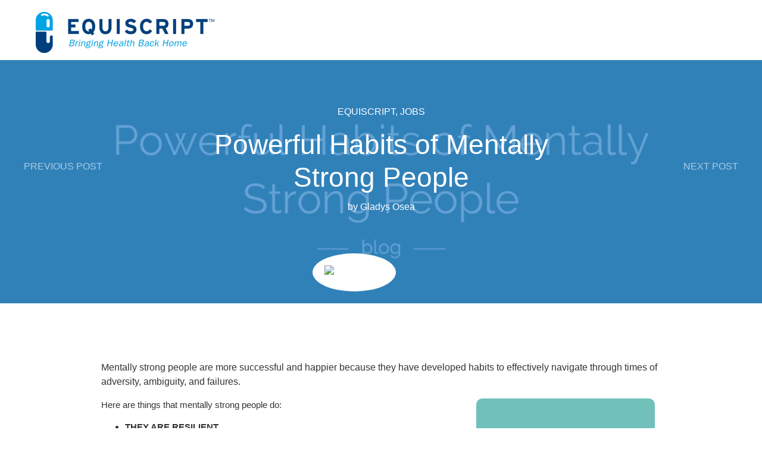

--- FILE ---
content_type: text/html; charset=UTF-8
request_url: https://www.equiscript.com/blog/powerful-habits-of-mentally-strong-people
body_size: 10774
content:
<!doctype html><!--[if lt IE 7]> <html class="no-js lt-ie9 lt-ie8 lt-ie7" lang="en-us" > <![endif]--><!--[if IE 7]>    <html class="no-js lt-ie9 lt-ie8" lang="en-us" >        <![endif]--><!--[if IE 8]>    <html class="no-js lt-ie9" lang="en-us" >               <![endif]--><!--[if gt IE 8]><!--><html class="no-js" lang="en-us"><!--<![endif]--><head>
    <meta charset="utf-8">
    <meta http-equiv="X-UA-Compatible" content="IE=edge,chrome=1">
    <meta name="author" content="Gladys Osea">
    <meta name="description" content="Do you want to achieve more success in your life or career? Start by working on achieving and maintaining a strong mind. In this blog, Equiscript's Gladys Osea details habits of mentally strong people. ">
    <meta name="generator" content="HubSpot">
    <title>Powerful Habits of Mentally Strong People</title>
    <link rel="shortcut icon" href="https://www.equiscript.com/hubfs/EQ_favicon_pill.png">
    
<meta name="viewport" content="width=device-width, initial-scale=1">

    <script src="/hs/hsstatic/jquery-libs/static-1.1/jquery/jquery-1.7.1.js"></script>
<script>hsjQuery = window['jQuery'];</script>
    <meta property="og:description" content="Do you want to achieve more success in your life or career? Start by working on achieving and maintaining a strong mind. In this blog, Equiscript's Gladys Osea details habits of mentally strong people. ">
    <meta property="og:title" content="Powerful Habits of Mentally Strong People">
    <meta name="twitter:description" content="Do you want to achieve more success in your life or career? Start by working on achieving and maintaining a strong mind. In this blog, Equiscript's Gladys Osea details habits of mentally strong people. ">
    <meta name="twitter:title" content="Powerful Habits of Mentally Strong People">

    

    
    <style>
a.cta_button{-moz-box-sizing:content-box !important;-webkit-box-sizing:content-box !important;box-sizing:content-box !important;vertical-align:middle}.hs-breadcrumb-menu{list-style-type:none;margin:0px 0px 0px 0px;padding:0px 0px 0px 0px}.hs-breadcrumb-menu-item{float:left;padding:10px 0px 10px 10px}.hs-breadcrumb-menu-divider:before{content:'›';padding-left:10px}.hs-featured-image-link{border:0}.hs-featured-image{float:right;margin:0 0 20px 20px;max-width:50%}@media (max-width: 568px){.hs-featured-image{float:none;margin:0;width:100%;max-width:100%}}.hs-screen-reader-text{clip:rect(1px, 1px, 1px, 1px);height:1px;overflow:hidden;position:absolute !important;width:1px}
</style>

<link rel="stylesheet" href="https://www.equiscript.com/hubfs/hub_generated/module_assets/1/6754003096/1742474912297/module_Pivot_-_Blog_Hero_Banner.min.css">

<style>
.post-banner-wrap {
   background-image: url('https://www.equiscript.com/hubfs/Powerful%20Habits.png');
   background-position: center center;
   padding: 100px 0px 150px 0px;
}

.post-banner-inner {
   text-align: center;
}

.post-header a,
.post-header h1,
.post-header p,
span.hs-author-label,
.blog-banner-pagination ul li a {
   color: ;
}

.post-banner-wrap:before {
   background-color: #3e8ccb;
   opacity: .80;
}

.post-banner-wrap,
.post-banner-wrap h1,
.post-banner-wrap span,
.post-banner-wrap a,
.post-banner-wrap p {
   color:#ffffff;
}
</style>

<link rel="stylesheet" href="https://www.equiscript.com/hubfs/hub_generated/module_assets/1/6754008830/1742474919541/module_Pivot_-_Social_Sharing.min.css">

<style>
.social-sharing path { fill: #d5d5d6; }
.social-sharing path { fill: #d5d5d6; }
.social-sharing svg { width: 25px; height: 25px; }
.lp-offer-share.custom , .lp-offer-share.custom h2 {
  color:  ;
}
.social-sharing-wrapper { text-align: center; }
.social-sharing { justify-content:center; }


</style>

<link rel="stylesheet" href="/hs/hsstatic/AsyncSupport/static-1.501/sass/comments_listing_asset.css">
<link rel="stylesheet" href="https://www.equiscript.com/hubfs/hub_generated/module_assets/1/7816181221/1742474977464/module_Equiscript_-_Ready_To_Learn_more.min.css">

<style>
.ready-to-learn-more-wrap { background-color: #003466; }

  
</style>

    

    
<!--  Added by GoogleAnalytics integration -->
<script>
var _hsp = window._hsp = window._hsp || [];
_hsp.push(['addPrivacyConsentListener', function(consent) { if (consent.allowed || (consent.categories && consent.categories.analytics)) {
  (function(i,s,o,g,r,a,m){i['GoogleAnalyticsObject']=r;i[r]=i[r]||function(){
  (i[r].q=i[r].q||[]).push(arguments)},i[r].l=1*new Date();a=s.createElement(o),
  m=s.getElementsByTagName(o)[0];a.async=1;a.src=g;m.parentNode.insertBefore(a,m)
})(window,document,'script','//www.google-analytics.com/analytics.js','ga');
  ga('create','UA-24512271-1','auto');
  ga('send','pageview');
}}]);
</script>

<!-- /Added by GoogleAnalytics integration -->

<!--  Added by GoogleAnalytics4 integration -->
<script>
var _hsp = window._hsp = window._hsp || [];
window.dataLayer = window.dataLayer || [];
function gtag(){dataLayer.push(arguments);}

var useGoogleConsentModeV2 = true;
var waitForUpdateMillis = 1000;


if (!window._hsGoogleConsentRunOnce) {
  window._hsGoogleConsentRunOnce = true;

  gtag('consent', 'default', {
    'ad_storage': 'denied',
    'analytics_storage': 'denied',
    'ad_user_data': 'denied',
    'ad_personalization': 'denied',
    'wait_for_update': waitForUpdateMillis
  });

  if (useGoogleConsentModeV2) {
    _hsp.push(['useGoogleConsentModeV2'])
  } else {
    _hsp.push(['addPrivacyConsentListener', function(consent){
      var hasAnalyticsConsent = consent && (consent.allowed || (consent.categories && consent.categories.analytics));
      var hasAdsConsent = consent && (consent.allowed || (consent.categories && consent.categories.advertisement));

      gtag('consent', 'update', {
        'ad_storage': hasAdsConsent ? 'granted' : 'denied',
        'analytics_storage': hasAnalyticsConsent ? 'granted' : 'denied',
        'ad_user_data': hasAdsConsent ? 'granted' : 'denied',
        'ad_personalization': hasAdsConsent ? 'granted' : 'denied'
      });
    }]);
  }
}

gtag('js', new Date());
gtag('set', 'developer_id.dZTQ1Zm', true);
gtag('config', 'G-H0DH6VBW90');
</script>
<script async src="https://www.googletagmanager.com/gtag/js?id=G-H0DH6VBW90"></script>

<!-- /Added by GoogleAnalytics4 integration -->


<!-- Global site tag (gtag.js) - Google Analytics -->
<script async src="https://www.googletagmanager.com/gtag/js?id=UA-78703959-1"></script>
<script>
  window.dataLayer = window.dataLayer || [];
  function gtag(){dataLayer.push(arguments);}
  gtag('js', new Date());

  gtag('config', 'UA-78703959-1');
</script>
<script type="text/javascript">
    (function(i,s,o,g,r,a,m){i['SLScoutObject']=r;i[r]=i[r]||function(){
    (i[r].q=i[r].q||[]).push(arguments)},i[r].l=1*new Date();a=s.createElement(o),
    m=s.getElementsByTagName(o)[0];a.async=1;a.src=g;m.parentNode.insertBefore(a,m)
    })(window,document,'script','https://scout-cdn.salesloft.com/sl.js','slscout');
    slscout(["init", "eyJ0eXAiOiJKV1QiLCJhbGciOiJIUzI1NiJ9.eyJ0IjoxMTU3M30.sROJ6BD5joRs7gVzIUV_RNB4Z4GrQP0ZtFrUm3maVhM"]);
</script>
<meta property="og:image" content="https://www.equiscript.com/hubfs/Powerful%20Habits.png">
<meta property="og:image:width" content="1200">
<meta property="og:image:height" content="628">
<meta property="og:image:alt" content="Powerful Habits">
<meta name="twitter:image" content="https://www.equiscript.com/hubfs/Powerful%20Habits.png">
<meta name="twitter:image:alt" content="Powerful Habits">

<meta property="og:url" content="https://www.equiscript.com/blog/powerful-habits-of-mentally-strong-people">
<meta name="twitter:card" content="summary_large_image">

<link rel="canonical" href="https://www.equiscript.com/blog/powerful-habits-of-mentally-strong-people">

<meta property="og:type" content="article">
<link rel="alternate" type="application/rss+xml" href="https://www.equiscript.com/blog/rss.xml">
<meta name="twitter:domain" content="www.equiscript.com">
<meta name="twitter:site" content="@Equiscript">
<script src="//platform.linkedin.com/in.js" type="text/javascript">
    lang: en_US
</script>

<meta http-equiv="content-language" content="en-us">
<link rel="stylesheet" href="//7052064.fs1.hubspotusercontent-na1.net/hubfs/7052064/hub_generated/template_assets/DEFAULT_ASSET/1767723259071/template_layout.min.css">


<link rel="stylesheet" href="https://www.equiscript.com/hubfs/hub_generated/template_assets/1/6754008827/1742414909501/template_pivot_style.min.css">




</head>
<body class="blog-post   hs-content-id-5891704123 hs-blog-post hs-blog-id-4017514657" style="">
    <div class="header-container-wrapper">
    <div class="header-container container-fluid">

<div class="row-fluid-wrapper row-depth-1 row-number-1 ">
<div class="row-fluid ">
<div class="span12 widget-span widget-type-global_group " style="" data-widget-type="global_group" data-x="0" data-w="12">
<div class="" data-global-widget-path="generated_global_groups/7780750932.html"><div class="row-fluid-wrapper row-depth-1 row-number-1 ">
<div class="row-fluid ">
<div class="span12 widget-span widget-type-cell header-outer-wrapper" style="" data-widget-type="cell" data-x="0" data-w="12">

<div class="row-fluid-wrapper row-depth-1 row-number-2 ">
<div class="row-fluid ">
<div class="span12 widget-span widget-type-cell page-center" style="" data-widget-type="cell" data-x="0" data-w="12">

<div class="row-fluid-wrapper row-depth-1 row-number-3 ">
<div class="row-fluid ">
<div class="span12 widget-span widget-type-custom_widget logo-wrap" style="" data-widget-type="custom_widget" data-x="0" data-w="12">
<div id="hs_cos_wrapper_module_1551072676937166" class="hs_cos_wrapper hs_cos_wrapper_widget hs_cos_wrapper_type_module widget-type-linked_image" style="" data-hs-cos-general-type="widget" data-hs-cos-type="module">
    






  



<span id="hs_cos_wrapper_module_1551072676937166_" class="hs_cos_wrapper hs_cos_wrapper_widget hs_cos_wrapper_type_linked_image" style="" data-hs-cos-general-type="widget" data-hs-cos-type="linked_image"><a href="/" target="_parent" id="hs-link-module_1551072676937166_" style="border-width:0px;border:0px;"><img src="https://www.equiscript.com/hs-fs/hubfs/Archive/equiscript_logo_high_res.png?width=300&amp;name=equiscript_logo_high_res.png" class="hs-image-widget " style="width:300px;border-width:0px;border:0px;" width="300" alt="Equiscript" title="Equiscript" srcset="https://www.equiscript.com/hs-fs/hubfs/Archive/equiscript_logo_high_res.png?width=150&amp;name=equiscript_logo_high_res.png 150w, https://www.equiscript.com/hs-fs/hubfs/Archive/equiscript_logo_high_res.png?width=300&amp;name=equiscript_logo_high_res.png 300w, https://www.equiscript.com/hs-fs/hubfs/Archive/equiscript_logo_high_res.png?width=450&amp;name=equiscript_logo_high_res.png 450w, https://www.equiscript.com/hs-fs/hubfs/Archive/equiscript_logo_high_res.png?width=600&amp;name=equiscript_logo_high_res.png 600w, https://www.equiscript.com/hs-fs/hubfs/Archive/equiscript_logo_high_res.png?width=750&amp;name=equiscript_logo_high_res.png 750w, https://www.equiscript.com/hs-fs/hubfs/Archive/equiscript_logo_high_res.png?width=900&amp;name=equiscript_logo_high_res.png 900w" sizes="(max-width: 300px) 100vw, 300px"></a></span></div>

</div><!--end widget-span -->
</div><!--end row-->
</div><!--end row-wrapper -->

</div><!--end widget-span -->
</div><!--end row-->
</div><!--end row-wrapper -->

</div><!--end widget-span -->
</div><!--end row-->
</div><!--end row-wrapper -->
</div>
</div><!--end widget-span -->
</div><!--end row-->
</div><!--end row-wrapper -->

    </div><!--end header -->
</div><!--end header wrapper -->

<div class="body-container-wrapper">
    <div class="body-container container-fluid">

<div class="row-fluid-wrapper row-depth-1 row-number-1 ">
<div class="row-fluid ">
<div class="span12 widget-span widget-type-custom_widget " style="" data-widget-type="custom_widget" data-x="0" data-w="12">
<div id="hs_cos_wrapper_module_1533191912097211" class="hs_cos_wrapper hs_cos_wrapper_widget hs_cos_wrapper_type_module" style="" data-hs-cos-general-type="widget" data-hs-cos-type="module"><div class="post-banner-wrap">
   <div class="page-center">
      <div class="post-banner-inner">
         <div class="post-header">
            
            <p id="hubspot-topic_data"> <a class="topic-link" href="https://www.equiscript.com/blog/topic/equiscript">Equiscript</a>,  <a class="topic-link" href="https://www.equiscript.com/blog/topic/jobs">Jobs</a> </p>
            <h1><span id="hs_cos_wrapper_name" class="hs_cos_wrapper hs_cos_wrapper_meta_field hs_cos_wrapper_type_text" style="" data-hs-cos-general-type="meta_field" data-hs-cos-type="text">Powerful Habits of Mentally Strong People</span></h1>
            <div class="hubspot-editable" data-hubspot-form-id="author_data" data-hubspot-name="Blog Author" id="hubspot-author_data">
               <span class="hs-author-label">by</span>  <a class="author-link" href="https://www.equiscript.com/blog/author/gladys-osea">Gladys Osea</a> 
            </div>
         </div>
         <div class="blog-banner-pagination">
            <ul>
               <li class="post-left-nav">
                  
                 	<a href="/blog/low-carb-or-low-fat-which-is-more-effective-for-weight-loss">
                  	<div class="page-left">
                     <i aria-hidden="true" class="fa fa-arrow-left"></i> Previous Post
                  	</div>
                 	</a> 
                 
               </li>
               <li class="post-right-nav">
                  
                 	<a href="/blog/mission-monday-stephen-roller">
                  	<div class="page-right">
                     Next Post <i aria-hidden="true" class="fa fa-arrow-right"></i>
                  	</div>
                 	</a> 
                 
               </li>
            </ul>
         </div>
      </div>
   </div>
  
   <div class="scroll-down1">
       
     		<img alt="down-arrow" src="https://www.sparkreaction.com/hubfs/Marketplace/Pivot/Home%20Page/down-arrow.svg"> 
      
   </div>
  
</div>

<!--–– Blog Post Hero Styling ––-->
</div>

</div><!--end widget-span -->
</div><!--end row-->
</div><!--end row-wrapper -->

<div class="row-fluid-wrapper row-depth-1 row-number-2 ">
<div class="row-fluid ">
<div class="span12 widget-span widget-type-cell blog-post-outer" style="" data-widget-type="cell" data-x="0" data-w="12">

<div class="row-fluid-wrapper row-depth-1 row-number-3 ">
<div class="row-fluid ">
<div class="span12 widget-span widget-type-cell page-center" style="" data-widget-type="cell" data-x="0" data-w="12">

<div class="row-fluid-wrapper row-depth-1 row-number-4 ">
<div class="row-fluid ">
<div class="span12 widget-span widget-type-cell blog-post-inner" style="" data-widget-type="cell" data-x="0" data-w="12">

<div class="row-fluid-wrapper row-depth-1 row-number-5 ">
<div class="row-fluid ">
<div class="span12 widget-span widget-type-cell " style="" data-widget-type="cell" data-x="0" data-w="12">

<div class="row-fluid-wrapper row-depth-2 row-number-1 ">
<div class="row-fluid ">
<div class="span12 widget-span widget-type-cell " style="" data-widget-type="cell" data-x="0" data-w="12">

<div class="row-fluid-wrapper row-depth-2 row-number-2 ">
<div class="row-fluid ">
<div class="span12 widget-span widget-type-custom_widget " style="" data-widget-type="custom_widget" data-x="0" data-w="12">
<div id="hs_cos_wrapper_module_151456960811572" class="hs_cos_wrapper hs_cos_wrapper_widget hs_cos_wrapper_type_module widget-type-blog_content" style="" data-hs-cos-general-type="widget" data-hs-cos-type="module">
    <div class="blog-section">
<div class="blog-post-wrapper cell-wrapper">
<div class="blog-section">
<div class="blog-post-wrapper cell-wrapper">
<div class="section post-body">
<span id="hs_cos_wrapper_post_body" class="hs_cos_wrapper hs_cos_wrapper_meta_field hs_cos_wrapper_type_rich_text" style="" data-hs-cos-general-type="meta_field" data-hs-cos-type="rich_text"><p style="text-align: left;"><span style="font-weight: 400;"></span><span style="font-weight: 400;"><span style="font-weight: 400;"><span style="font-family: arial, helvetica, sans-serif;">Mentally strong people are more successful and happier because they have developed habits to&nbsp;</span></span><span style="background-color: transparent; font-family: arial, helvetica, sans-serif;">effectively navigate through times of adversity, ambiguity, and failures.</span></span></p>
<span style="font-family: arial, helvetica, sans-serif;"><!--more--></span>
<p style="font-size: 15px;"><span style="font-weight: 400; font-family: arial, helvetica, sans-serif;"><img src="https://www.equiscript.com/hs-fs/hubfs/Blogs/weightliftingbrain.png?width=300&amp;name=weightliftingbrain.png" alt="weightliftingbrain" width="300" style="width: 300px; float: right; margin: 0px 10px 10px 30px;" srcset="https://www.equiscript.com/hs-fs/hubfs/Blogs/weightliftingbrain.png?width=150&amp;name=weightliftingbrain.png 150w, https://www.equiscript.com/hs-fs/hubfs/Blogs/weightliftingbrain.png?width=300&amp;name=weightliftingbrain.png 300w, https://www.equiscript.com/hs-fs/hubfs/Blogs/weightliftingbrain.png?width=450&amp;name=weightliftingbrain.png 450w, https://www.equiscript.com/hs-fs/hubfs/Blogs/weightliftingbrain.png?width=600&amp;name=weightliftingbrain.png 600w, https://www.equiscript.com/hs-fs/hubfs/Blogs/weightliftingbrain.png?width=750&amp;name=weightliftingbrain.png 750w, https://www.equiscript.com/hs-fs/hubfs/Blogs/weightliftingbrain.png?width=900&amp;name=weightliftingbrain.png 900w" sizes="(max-width: 300px) 100vw, 300px"><span></span>Here are things that mentally strong people do:</span></p>
<ul style="font-size: 15px;">
<li style="font-weight: 400; text-align: justify;"><span style="font-family: arial, helvetica, sans-serif;"><strong>THEY ARE RESILIENT</strong></span></li>
</ul>
<p style="text-align: justify; font-size: 15px;"><span style="font-weight: 400; font-family: arial, helvetica, sans-serif;">In times of personal setbacks, mentally strong people pick themselves back up, reframe their minds, and they carry on. They have the ability to be optimistic yet realistic; they know when to change course if a plan is clearly not working. They understand that tough times and failure are a part of life but they do not allow these difficult situations to become permanent barriers in their ability to make a change or accomplish a goal.</span></p>
<ul style="text-align: justify; font-size: 15px;">
<li style="font-weight: 400;"><span style="font-family: arial, helvetica, sans-serif;"><strong>THEY DON'T PASS JUDGMENT</strong></span></li>
</ul>
<p style="text-align: justify; font-size: 15px;"><span style="font-weight: 400; font-family: arial, helvetica, sans-serif;">Criticizing others over the littlest, unimportant things are a complete waste of their time. Instead, mentally strong people use their energy by embracing individuality and trying to see the good in others. They accept that we all have different ideas, preferences, and motivation. They seek to understand, gather facts, and challenge their own personal biases rather than making quick assumptions.</span></p>
<ul style="text-align: justify; font-size: 15px;">
<li style="font-weight: 400;"><span style="font-family: arial, helvetica, sans-serif;"><strong>THEY OVERCOME NEGATIVE INNER VOICES</strong></span></li>
</ul>
<p style="text-align: justify; font-size: 15px;"><span style="font-weight: 400; font-family: arial, helvetica, sans-serif;">Mentally strong people know how to let go of limiting beliefs. They acknowledge their inner critic--then they remind themselves why they shouldn't doubt their abilities. To combat these emotions, they engage in positive self-talk and affirmations.</span></p>
<ul style="text-align: justify; font-size: 15px;">
<li style="font-weight: 400;"><span style="font-family: arial, helvetica, sans-serif;"><strong>THEY SPEAK THEIR MIND AND LISTEN WITH INTENT</strong></span></li>
</ul>
<p style="text-align: justify; font-size: 15px;"><span style="font-weight: 400; font-family: arial, helvetica, sans-serif;">They are not afraid to take a stance about something they believe in. They don't say they agree with something (when they really don't) to avoid uncomfortable situations. They know how important it is to be honest with others and to themselves. They are also active listeners. They genuinely want to get to know others and the information being presented to them. This builds trust, collaboration, and opportunities for all parties.</span></p>
<ul style="text-align: justify; font-size: 15px;">
<li style="font-weight: 400;"><span style="font-family: arial, helvetica, sans-serif;"><strong>THEY ARE SELF-DISCIPLINED</strong></span></li>
</ul>
<p style="text-align: justify; font-size: 15px;"><span style="font-weight: 400; font-family: arial, helvetica, sans-serif;">We all have these moments in life when we feel unmotivated or stuck in a situation. Some people may find themselves in a state of inertia for too long and decide to give up. Mentally strong people are disciplined. They understand that while things may not always be fun or easy, the only way to reach a positive outcome is to keep going and have control despite temptations and pressure.</span></p>
<ul style="text-align: justify; font-size: 15px;">
<li style="font-weight: 400;"><span style="font-family: arial, helvetica, sans-serif;"><strong>THEY HAVE A GROWTH MINDSET</strong></span></li>
</ul>
<p style="text-align: justify; font-size: 15px;"><span style="font-weight: 400; font-family: arial, helvetica, sans-serif;">Mentally strong people are curious and are lifelong learners. If they don't understand something, they conduct research, ask experts, and seek mentors. They have a can-do attitude and view failures as an opportunity to change or improve processes. They accept that they don't know everything and are open to constructive feedback.</span></p>
<ul style="text-align: justify; font-size: 15px;">
<li style="font-weight: 400;"><span style="font-family: arial, helvetica, sans-serif;"><strong>THEY BUILD RELATIONSHIPS AND SAY GOODBYE TO TOXIC PEOPLE</strong></span></li>
</ul>
<p style="text-align: justify; font-size: 15px;"><span style="font-weight: 400; font-family: arial, helvetica, sans-serif;">Mentally strong people are protective of their energy and happiness. They surround themselves with people who have the same core belief systems that they have as they believe it's the only way to make genuine and long-lasting relationships. Mentally strong people have self-love and respect for themselves. They don't stay around for people who are inconsistent, self-serving, and manipulative.</span></p>
<ul style="text-align: justify; font-size: 15px;">
<li style="font-weight: 400;"><span style="font-family: arial, helvetica, sans-serif;"><strong>THEY PRACTICE GRATITUDE</strong></span></li>
</ul>
<p style="text-align: justify; font-size: 15px;"><span style="font-family: arial, helvetica, sans-serif;"><span style="font-weight: 400;">Mentally strong people are happier because they practice gratitude. They don't dwell on minor inconveniences or situations that did not go their way. They often reflect on these tough times and appreciate moments.&nbsp;</span><span style="background-color: transparent;">They are thankful for opportunities and keep an optimistic outlook on life.</span></span></p>
<ul style="text-align: justify; font-size: 15px;">
<li style="font-weight: 400;"><span style="font-family: arial, helvetica, sans-serif;"><strong>THEY FORGIVE</strong></span></li>
</ul>
<p style="text-align: justify; font-size: 15px;"><span style="font-weight: 400; font-family: arial, helvetica, sans-serif;">Another reason why mentally strong people are happier is that they choose to forgive others who have hurt them. They don't let themselves become bitter and let negative situations become a burden in their life. Forgiving means taking back power of one's emotions and happiness.</span></p>
<br>
<p style="text-align: left;">&nbsp;</p>
<div><span style="background-color: transparent;"><img src="https://www.equiscript.com/hs-fs/hubfs/Blogs/GladysHeadshot-558257-edited.jpg?width=196&amp;height=196&amp;name=GladysHeadshot-558257-edited.jpg" alt="GladysHeadshot-558257-edited" width="196" height="196" style="width: 196px; margin: 0px 10px 10px 0px; float: left;" srcset="https://www.equiscript.com/hs-fs/hubfs/Blogs/GladysHeadshot-558257-edited.jpg?width=98&amp;height=98&amp;name=GladysHeadshot-558257-edited.jpg 98w, https://www.equiscript.com/hs-fs/hubfs/Blogs/GladysHeadshot-558257-edited.jpg?width=196&amp;height=196&amp;name=GladysHeadshot-558257-edited.jpg 196w, https://www.equiscript.com/hs-fs/hubfs/Blogs/GladysHeadshot-558257-edited.jpg?width=294&amp;height=294&amp;name=GladysHeadshot-558257-edited.jpg 294w, https://www.equiscript.com/hs-fs/hubfs/Blogs/GladysHeadshot-558257-edited.jpg?width=392&amp;height=392&amp;name=GladysHeadshot-558257-edited.jpg 392w, https://www.equiscript.com/hs-fs/hubfs/Blogs/GladysHeadshot-558257-edited.jpg?width=490&amp;height=490&amp;name=GladysHeadshot-558257-edited.jpg 490w, https://www.equiscript.com/hs-fs/hubfs/Blogs/GladysHeadshot-558257-edited.jpg?width=588&amp;height=588&amp;name=GladysHeadshot-558257-edited.jpg 588w" sizes="(max-width: 196px) 100vw, 196px">Gladys Osea, Human Resources and Finance Analyst</span></div>
<div style="text-align: justify;">&nbsp;</div>
<div style="text-align: justify;"><em><span style="background-color: transparent;">Gladys Osea is an HR and Finance Analyst at Equiscript. Gladys performs a variety of HR functions and assists in the development of projects in the Finance and Accounting department. Her interests include personal finance, health and wellness, and self improvement. In her spare time, Gladys loves to read and catch up on her tv shows.</span></em></div>
<p>&nbsp;</p></span>
</div>
</div>
</div>
<!-- Optional: Blog Author Bio Box -->
</div>
</div>
</div>

   </div><!--end widget-span -->
    </div><!--end row-->
</div><!--end row-wrapper -->

</div><!--end widget-span -->
</div><!--end row-->
</div><!--end row-wrapper -->

</div><!--end widget-span -->
</div><!--end row-->
</div><!--end row-wrapper -->

<div class="row-fluid-wrapper row-depth-1 row-number-1 ">
<div class="row-fluid ">
<div class="span12 widget-span widget-type-custom_widget blog-social-sharing text-center" style="" data-widget-type="custom_widget" data-x="0" data-w="12">
<div id="hs_cos_wrapper_module_1537615094721174" class="hs_cos_wrapper hs_cos_wrapper_widget hs_cos_wrapper_type_module" style="" data-hs-cos-general-type="widget" data-hs-cos-type="module">

<div class="social-sharing-wrapper">
	<span class="lp-offer-share"></span>
  <span class="lp-offer-share"><h2>SHARE THIS POST</h2></span>
	<div class="social-sharing-outer">


<div class="social-sharing ">
  
  <a href="https://www.facebook.com/sharer/sharer.php?u=https%3A%2F%2Fwww.equiscript.com%2Fblog%2Fpowerful-habits-of-mentally-strong-people" target="_blank">
      <p><span id="hs_cos_wrapper_module_1537615094721174_" class="hs_cos_wrapper hs_cos_wrapper_widget hs_cos_wrapper_type_icon" style="" data-hs-cos-general-type="widget" data-hs-cos-type="icon"><svg version="1.0" xmlns="http://www.w3.org/2000/svg" viewbox="0 0 264 512" aria-hidden="true"><g id="facebook-f1_layer"><path d="M76.7 512V283H0v-91h76.7v-71.7C76.7 42.4 124.3 0 193.8 0c33.3 0 61.9 2.5 70.2 3.6V85h-48.2c-37.8 0-45.1 18-45.1 44.3V192H256l-11.7 91h-73.6v229" /></g></svg></span></p>
    </a>
  
  
  
    <a href="https://twitter.com/intent/tweet?url=https%3A%2F%2Fwww.equiscript.com%2Fblog%2Fpowerful-habits-of-mentally-strong-people&amp;text=Powerful+Habits+of+Mentally+Strong+People" target="_blank">
      <p><span id="hs_cos_wrapper_module_1537615094721174_" class="hs_cos_wrapper hs_cos_wrapper_widget hs_cos_wrapper_type_icon" style="" data-hs-cos-general-type="widget" data-hs-cos-type="icon"><svg version="1.0" xmlns="http://www.w3.org/2000/svg" viewbox="0 0 512 512" aria-hidden="true"><g id="twitter2_layer"><path d="M459.37 151.716c.325 4.548.325 9.097.325 13.645 0 138.72-105.583 298.558-298.558 298.558-59.452 0-114.68-17.219-161.137-47.106 8.447.974 16.568 1.299 25.34 1.299 49.055 0 94.213-16.568 130.274-44.832-46.132-.975-84.792-31.188-98.112-72.772 6.498.974 12.995 1.624 19.818 1.624 9.421 0 18.843-1.3 27.614-3.573-48.081-9.747-84.143-51.98-84.143-102.985v-1.299c13.969 7.797 30.214 12.67 47.431 13.319-28.264-18.843-46.781-51.005-46.781-87.391 0-19.492 5.197-37.36 14.294-52.954 51.655 63.675 129.3 105.258 216.365 109.807-1.624-7.797-2.599-15.918-2.599-24.04 0-57.828 46.782-104.934 104.934-104.934 30.213 0 57.502 12.67 76.67 33.137 23.715-4.548 46.456-13.32 66.599-25.34-7.798 24.366-24.366 44.833-46.132 57.827 21.117-2.273 41.584-8.122 60.426-16.243-14.292 20.791-32.161 39.308-52.628 54.253z" /></g></svg></span></p>
    </a>
  
  
    
    <a href="https://www.linkedin.com/shareArticle?mini=true&amp;url=https%3A%2F%2Fwww.equiscript.com%2Fblog%2Fpowerful-habits-of-mentally-strong-people&amp;title=Powerful+Habits+of+Mentally+Strong+People&amp;summary=Do+you+want+to+achieve+more+success+in+your+life+or+career%3F+Start+by+working+on+achieving+and+maintaining+a+strong+mind.+In+this+blog%2C+Equiscript%27s+Gladys+Osea+details+habits+of+mentally+strong+people.+" target="_blank">
      <p><span id="hs_cos_wrapper_module_1537615094721174_" class="hs_cos_wrapper hs_cos_wrapper_widget hs_cos_wrapper_type_icon" style="" data-hs-cos-general-type="widget" data-hs-cos-type="icon"><svg version="1.0" xmlns="http://www.w3.org/2000/svg" viewbox="0 0 448 512" aria-hidden="true"><g id="linkedin-in3_layer"><path d="M100.3 480H7.4V180.9h92.9V480zM53.8 140.1C24.1 140.1 0 115.5 0 85.8 0 56.1 24.1 32 53.8 32c29.7 0 53.8 24.1 53.8 53.8 0 29.7-24.1 54.3-53.8 54.3zM448 480h-92.7V334.4c0-34.7-.7-79.2-48.3-79.2-48.3 0-55.7 37.7-55.7 76.7V480h-92.8V180.9h89.1v40.8h1.3c12.4-23.5 42.7-48.3 87.9-48.3 94 0 111.3 61.9 111.3 142.3V480z" /></g></svg></span></p>
    </a>
  
  
  
    <a href="mailto:?subject=Powerful+Habits+of+Mentally+Strong+People&amp;body=https%3A%2F%2Fwww.equiscript.com%2Fblog%2Fpowerful-habits-of-mentally-strong-people">
     	<p><span id="hs_cos_wrapper_module_1537615094721174_" class="hs_cos_wrapper hs_cos_wrapper_widget hs_cos_wrapper_type_icon" style="" data-hs-cos-general-type="widget" data-hs-cos-type="icon"><svg version="1.0" xmlns="http://www.w3.org/2000/svg" viewbox="0 0 512 512" aria-hidden="true"><g id="at4_layer"><path d="M256 8C118.941 8 8 118.919 8 256c0 137.059 110.919 248 248 248 48.154 0 95.342-14.14 135.408-40.223 12.005-7.815 14.625-24.288 5.552-35.372l-10.177-12.433c-7.671-9.371-21.179-11.667-31.373-5.129C325.92 429.757 291.314 440 256 440c-101.458 0-184-82.542-184-184S154.542 72 256 72c100.139 0 184 57.619 184 160 0 38.786-21.093 79.742-58.17 83.693-17.349-.454-16.91-12.857-13.476-30.024l23.433-121.11C394.653 149.75 383.308 136 368.225 136h-44.981a13.518 13.518 0 0 0-13.432 11.993l-.01.092c-14.697-17.901-40.448-21.775-59.971-21.775-74.58 0-137.831 62.234-137.831 151.46 0 65.303 36.785 105.87 96 105.87 26.984 0 57.369-15.637 74.991-38.333 9.522 34.104 40.613 34.103 70.71 34.103C462.609 379.41 504 307.798 504 232 504 95.653 394.023 8 256 8zm-21.68 304.43c-22.249 0-36.07-15.623-36.07-40.771 0-44.993 30.779-72.729 58.63-72.729 22.292 0 35.601 15.241 35.601 40.77 0 45.061-33.875 72.73-58.161 72.73z" /></g></svg></span></p>
    </a>
  

  
  
    
  
	</div>
</div>
</div>


</div>

</div><!--end widget-span -->
</div><!--end row-->
</div><!--end row-wrapper -->

<div class="row-fluid-wrapper row-depth-1 row-number-2 ">
<div class="row-fluid ">
<div class="span12 widget-span widget-type-custom_widget blog-comment-form" style="" data-widget-type="custom_widget" data-x="0" data-w="12">
<div id="hs_cos_wrapper_module_151456961241174" class="hs_cos_wrapper hs_cos_wrapper_widget hs_cos_wrapper_type_module widget-type-blog_comments" style="" data-hs-cos-general-type="widget" data-hs-cos-type="module"><span id="hs_cos_wrapper_module_151456961241174_blog_comments" class="hs_cos_wrapper hs_cos_wrapper_widget hs_cos_wrapper_type_blog_comments" style="" data-hs-cos-general-type="widget" data-hs-cos-type="blog_comments">
<div class="section post-footer">
    <div id="comments-listing" class="new-comments"></div>
    
      <div id="hs_form_target_d12f6895-2f30-4adc-8fcd-61a6d2c4579a"></div>
      
      
      
      
    
</div>

</span></div>

</div><!--end widget-span -->
</div><!--end row-->
</div><!--end row-wrapper -->

</div><!--end widget-span -->
</div><!--end row-->
</div><!--end row-wrapper -->

</div><!--end widget-span -->
</div><!--end row-->
</div><!--end row-wrapper -->

</div><!--end widget-span -->
</div><!--end row-->
</div><!--end row-wrapper -->

<div class="row-fluid-wrapper row-depth-1 row-number-3 ">
<div class="row-fluid ">
<div class="span12 widget-span widget-type-custom_widget " style="" data-widget-type="custom_widget" data-x="0" data-w="12">
<div id="hs_cos_wrapper_module_1554132036615750" class="hs_cos_wrapper hs_cos_wrapper_widget hs_cos_wrapper_type_module" style="" data-hs-cos-general-type="widget" data-hs-cos-type="module">

<div class="ready-to-learn-more-wrap">
	<div class="page-center">
    <div class="ready-to-learn-more">
      <div class="ready-to-learn-more-text">
      <h2>Ready to learn more?</h2>
      <p>We can tell you about how our program works, and give you a no-obligation estimate of how it may help you serve more patients and generate revenue for your organization.</p>
      </div>
      <div class="ready-to-learn-more-cta">
        <div class="learn-more-cta-1">
          <span id="hs_cos_wrapper_module_1554132036615750_" class="hs_cos_wrapper hs_cos_wrapper_widget hs_cos_wrapper_type_cta" style="" data-hs-cos-general-type="widget" data-hs-cos-type="cta"><!--HubSpot Call-to-Action Code --><span class="hs-cta-wrapper" id="hs-cta-wrapper-c026bc09-8fee-4480-9295-a6e5606d3f37"><span class="hs-cta-node hs-cta-c026bc09-8fee-4480-9295-a6e5606d3f37" id="hs-cta-c026bc09-8fee-4480-9295-a6e5606d3f37"><!--[if lte IE 8]><div id="hs-cta-ie-element"></div><![endif]--><a href="https://cta-redirect.hubspot.com/cta/redirect/2149832/c026bc09-8fee-4480-9295-a6e5606d3f37"><img class="hs-cta-img" id="hs-cta-img-c026bc09-8fee-4480-9295-a6e5606d3f37" style="border-width:0px;" src="https://no-cache.hubspot.com/cta/default/2149832/c026bc09-8fee-4480-9295-a6e5606d3f37.png" alt="Download the booklet"></a></span><script charset="utf-8" src="/hs/cta/cta/current.js"></script><script type="text/javascript"> hbspt.cta._relativeUrls=true;hbspt.cta.load(2149832, 'c026bc09-8fee-4480-9295-a6e5606d3f37', {"useNewLoader":"true","region":"na1"}); </script></span><!-- end HubSpot Call-to-Action Code --></span>
        </div>
        <div class="learn-more-cta-2">
          <span id="hs_cos_wrapper_module_1554132036615750_" class="hs_cos_wrapper hs_cos_wrapper_widget hs_cos_wrapper_type_cta" style="" data-hs-cos-general-type="widget" data-hs-cos-type="cta"><!--HubSpot Call-to-Action Code --><span class="hs-cta-wrapper" id="hs-cta-wrapper-4dd1b2d4-c802-40d2-b257-677c68ba133c"><span class="hs-cta-node hs-cta-4dd1b2d4-c802-40d2-b257-677c68ba133c" id="hs-cta-4dd1b2d4-c802-40d2-b257-677c68ba133c"><!--[if lte IE 8]><div id="hs-cta-ie-element"></div><![endif]--><a href="https://cta-redirect.hubspot.com/cta/redirect/2149832/4dd1b2d4-c802-40d2-b257-677c68ba133c"><img class="hs-cta-img" id="hs-cta-img-4dd1b2d4-c802-40d2-b257-677c68ba133c" style="border-width:0px;" src="https://no-cache.hubspot.com/cta/default/2149832/4dd1b2d4-c802-40d2-b257-677c68ba133c.png" alt="Schedule a meeting"></a></span><script charset="utf-8" src="/hs/cta/cta/current.js"></script><script type="text/javascript"> hbspt.cta._relativeUrls=true;hbspt.cta.load(2149832, '4dd1b2d4-c802-40d2-b257-677c68ba133c', {"useNewLoader":"true","region":"na1"}); </script></span><!-- end HubSpot Call-to-Action Code --></span>
        </div>
        

      </div>
    </div>
	</div>
</div>

<!--–– Styling ––-->

</div>

</div><!--end widget-span -->
</div><!--end row-->
</div><!--end row-wrapper -->

    </div><!--end body -->
</div><!--end body wrapper -->

<div class="footer-container-wrapper">
    <div class="footer-container container-fluid">

<div class="row-fluid-wrapper row-depth-1 row-number-1 ">
<div class="row-fluid ">
<div class="span12 widget-span widget-type-global_group " style="" data-widget-type="global_group" data-x="0" data-w="12">
<div class="" data-global-widget-path="generated_global_groups/7817619323.html"><div class="row-fluid-wrapper row-depth-1 row-number-1 ">
<div class="row-fluid ">
<div class="span12 widget-span widget-type-cell footer-wrapper" style="" data-widget-type="cell" data-x="0" data-w="12">

<div class="row-fluid-wrapper row-depth-1 row-number-2 ">
<div class="row-fluid ">
<div class="span12 widget-span widget-type-cell page-center" style="" data-widget-type="cell" data-x="0" data-w="12">

<div class="row-fluid-wrapper row-depth-1 row-number-3 ">
<div class="row-fluid ">
<div class="span12 widget-span widget-type-cell footer-inner" style="" data-widget-type="cell" data-x="0" data-w="12">

<div class="row-fluid-wrapper row-depth-1 row-number-4 ">
<div class="row-fluid ">
<div class="span9 widget-span widget-type-custom_widget footer-contact" style="" data-widget-type="custom_widget" data-x="0" data-w="9">
<div id="hs_cos_wrapper_module_1551190656352677" class="hs_cos_wrapper hs_cos_wrapper_widget hs_cos_wrapper_type_module" style="" data-hs-cos-general-type="widget" data-hs-cos-type="module"></div>

</div><!--end widget-span -->
<div class="span3 widget-span widget-type-custom_widget " style="" data-widget-type="custom_widget" data-x="9" data-w="3">
<div id="hs_cos_wrapper_module_1551190351160410" class="hs_cos_wrapper hs_cos_wrapper_widget hs_cos_wrapper_type_module" style="" data-hs-cos-general-type="widget" data-hs-cos-type="module"><div class="social-list">
<h2></h2>
<ul>
<li><a href="https://www.linkedin.com/company/377086?trk=tyah&amp;trkInfo=tarId%3A1421943695910%2Ctas%3Aequiscript%2Cidx%3A2-1-2" target="_blank"><i class="fab fa-linkedin"></i></a></li>
<li><a href="https://www.facebook.com/Equiscript" target="_blank"><i class="fab fa-facebook-square"></i></a></li>
<li><a href="https://twitter.com/Equiscript" target="_blank"><i class="fab fa-twitter-square"></i></a></li>
<li><a href="https://www.youtube.com/channel/UCZPOoKRkx_i_NJfkS7j5dMw?nohtml5=False" target="_blank"><i class="fab fa-youtube-square"></i></a></li>
</ul>
</div></div>

</div><!--end widget-span -->
</div><!--end row-->
</div><!--end row-wrapper -->

</div><!--end widget-span -->
</div><!--end row-->
</div><!--end row-wrapper -->

</div><!--end widget-span -->
</div><!--end row-->
</div><!--end row-wrapper -->

</div><!--end widget-span -->
</div><!--end row-->
</div><!--end row-wrapper -->

<div class="row-fluid-wrapper row-depth-1 row-number-5 ">
<div class="row-fluid ">
<div class="span12 widget-span widget-type-cell copyright-wrap" style="" data-widget-type="cell" data-x="0" data-w="12">

<div class="row-fluid-wrapper row-depth-1 row-number-6 ">
<div class="row-fluid ">
<div class="span12 widget-span widget-type-cell page-center" style="" data-widget-type="cell" data-x="0" data-w="12">

<div class="row-fluid-wrapper row-depth-1 row-number-7 ">
<div class="row-fluid ">
<div class="span12 widget-span widget-type-custom_widget copyright-text" style="" data-widget-type="custom_widget" data-x="0" data-w="12">
<div id="hs_cos_wrapper_module_1551191675664850" class="hs_cos_wrapper hs_cos_wrapper_widget hs_cos_wrapper_type_module" style="" data-hs-cos-general-type="widget" data-hs-cos-type="module"><p> © Copyright 2022 Equiscript. All rights reserved. <a href="/privacy-security"><span>Privacy &amp; Security</span></a></p>
<script src="https://www.equiscript.com/hubfs/Equiscript%20-%202019/Codes/slidebars.js"></script> 
<script src="https://www.equiscript.com/hubfs/Equiscript%20-%202019/Codes/scripts.js"></script>
<script>
if ($(window).width() <=1024){	
$( document ).ready(function() {
//var $mobile = jQuery.noConflict();
$(function() {
/** 
* Mobile Nav
*
* Hubspot Standard Toggle Menu
*/
$('.custom-menu-primary').addClass('js-enabled');
$('.custom-menu-primary .hs-menu-flow-horizontal').before('<a class="mobile-trigger"><span></span><i></i></a>');
$('.custom-menu-primary .flyouts .hs-item-has-children > a').after('<a class="child-trigger"><span></span></a>');
$('.mobile-trigger').click(function() {
$('body').toggleClass('mobile-open');
/* $mobile('a.child-trigger').removeClass('child-open');*/
$('.hs-menu-children-wrapper').slideUp(250);
return false;
});
$('.custom-menu-primary .hs-menu-flow-horizontal').slideToggle(250);
$('body').toggleClass('mobile-open');
$('.hs-menu-children-wrapper').slideUp(250);
$('a.child-trigger').click(function() {
$(this).parent().siblings('.hs-item-has-children').find('a.child-trigger').removeClass('child-open');
$(this).parent().siblings('.hs-item-has-children').find('.hs-menu-children-wrapper').slideUp(250);
$(this).next('.hs-menu-children-wrapper').slideToggle(250);
$(this).next('.hs-menu-children-wrapper').children('.hs-item-has-children').find('.hs-menu-children-wrapper').slideUp(250);
$(this).next('.hs-menu-children-wrapper').children('.hs-item-has-children').find('a.child-trigger').removeClass('child-open');
$(this).toggleClass('child-open');
return false;
});
});
});  
}	
</script></div>

</div><!--end widget-span -->
</div><!--end row-->
</div><!--end row-wrapper -->

</div><!--end widget-span -->
</div><!--end row-->
</div><!--end row-wrapper -->

</div><!--end widget-span -->
</div><!--end row-->
</div><!--end row-wrapper -->
</div>
</div><!--end widget-span -->
</div><!--end row-->
</div><!--end row-wrapper -->

    </div><!--end footer -->
</div><!--end footer wrapper -->

    
<!-- HubSpot performance collection script -->
<script defer src="/hs/hsstatic/content-cwv-embed/static-1.1293/embed.js"></script>
<script src="https://www.equiscript.com/hubfs/hub_generated/template_assets/1/6755260194/1742414910364/template_pivot_script.js"></script>
<script>
var hsVars = hsVars || {}; hsVars['language'] = 'en-us';
</script>

<script src="/hs/hsstatic/cos-i18n/static-1.53/bundles/project.js"></script>
<script src="/hs/hsstatic/AsyncSupport/static-1.501/js/comment_listing_asset.js"></script>
<script>
  function hsOnReadyPopulateCommentsFeed() {
    var options = {
      commentsUrl: "https://api-na1.hubapi.com/comments/v3/comments/thread/public?portalId=2149832&offset=0&limit=10000&contentId=5891704123&collectionId=4017514657",
      maxThreadDepth: 8,
      showForm: true,
      
      target: "hs_form_target_d12f6895-2f30-4adc-8fcd-61a6d2c4579a",
      replyTo: "Reply to <em>{{user}}</em>",
      replyingTo: "Replying to {{user}}"
    };
    window.hsPopulateCommentsFeed(options);
  }

  if (document.readyState === "complete" ||
      (document.readyState !== "loading" && !document.documentElement.doScroll)
  ) {
    hsOnReadyPopulateCommentsFeed();
  } else {
    document.addEventListener("DOMContentLoaded", hsOnReadyPopulateCommentsFeed);
  }

</script>


          <!--[if lte IE 8]>
          <script charset="utf-8" src="https://js.hsforms.net/forms/v2-legacy.js"></script>
          <![endif]-->
      
<script data-hs-allowed="true" src="/_hcms/forms/v2.js"></script>

        <script data-hs-allowed="true">
            hbspt.forms.create({
                portalId: '2149832',
                formId: 'd12f6895-2f30-4adc-8fcd-61a6d2c4579a',
                pageId: '5891704123',
                region: 'na1',
                pageName: "Powerful Habits of Mentally Strong People",
                contentType: 'blog-post',
                
                formsBaseUrl: '/_hcms/forms/',
                
                
                
                css: '',
                target: "#hs_form_target_d12f6895-2f30-4adc-8fcd-61a6d2c4579a",
                type: 'BLOG_COMMENT',
                
                submitButtonClass: 'hs-button primary',
                formInstanceId: '270',
                getExtraMetaDataBeforeSubmit: window.hsPopulateCommentFormGetExtraMetaDataBeforeSubmit
            });

            window.addEventListener('message', function(event) {
              var origin = event.origin; var data = event.data;
              if ((origin != null && (origin === 'null' || document.location.href.toLowerCase().indexOf(origin.toLowerCase()) === 0)) && data !== null && data.type === 'hsFormCallback' && data.id == 'd12f6895-2f30-4adc-8fcd-61a6d2c4579a') {
                if (data.eventName === 'onFormReady') {
                  window.hsPopulateCommentFormOnFormReady({
                    successMessage: "Your comment has been received.",
                    target: "#hs_form_target_d12f6895-2f30-4adc-8fcd-61a6d2c4579a"
                  });
                } else if (data.eventName === 'onFormSubmitted') {
                  window.hsPopulateCommentFormOnFormSubmitted();
                }
              }
            });
        </script>
      
<script src="https://www.equiscript.com/hubfs/hub_generated/module_assets/1/7816181221/1742474977464/module_Equiscript_-_Ready_To_Learn_more.min.js"></script>

<!-- Start of HubSpot Analytics Code -->
<script type="text/javascript">
var _hsq = _hsq || [];
_hsq.push(["setContentType", "blog-post"]);
_hsq.push(["setCanonicalUrl", "https:\/\/www.equiscript.com\/blog\/powerful-habits-of-mentally-strong-people"]);
_hsq.push(["setPageId", "5891704123"]);
_hsq.push(["setContentMetadata", {
    "contentPageId": 5891704123,
    "legacyPageId": "5891704123",
    "contentFolderId": null,
    "contentGroupId": 4017514657,
    "abTestId": null,
    "languageVariantId": 5891704123,
    "languageCode": "en-us",
    
    
}]);
</script>

<script type="text/javascript" id="hs-script-loader" async defer src="/hs/scriptloader/2149832.js"></script>
<!-- End of HubSpot Analytics Code -->


<script type="text/javascript">
var hsVars = {
    render_id: "9ef19883-61e5-43de-ac14-577e7d3fff80",
    ticks: 1767757017805,
    page_id: 5891704123,
    
    content_group_id: 4017514657,
    portal_id: 2149832,
    app_hs_base_url: "https://app.hubspot.com",
    cp_hs_base_url: "https://cp.hubspot.com",
    language: "en-us",
    analytics_page_type: "blog-post",
    scp_content_type: "",
    
    analytics_page_id: "5891704123",
    category_id: 3,
    folder_id: 0,
    is_hubspot_user: false
}
</script>


<script defer src="/hs/hsstatic/HubspotToolsMenu/static-1.432/js/index.js"></script>



<div id="fb-root"></div>
  <script>(function(d, s, id) {
  var js, fjs = d.getElementsByTagName(s)[0];
  if (d.getElementById(id)) return;
  js = d.createElement(s); js.id = id;
  js.src = "//connect.facebook.net/en_US/sdk.js#xfbml=1&version=v3.0";
  fjs.parentNode.insertBefore(js, fjs);
 }(document, 'script', 'facebook-jssdk'));</script> <script>!function(d,s,id){var js,fjs=d.getElementsByTagName(s)[0];if(!d.getElementById(id)){js=d.createElement(s);js.id=id;js.src="https://platform.twitter.com/widgets.js";fjs.parentNode.insertBefore(js,fjs);}}(document,"script","twitter-wjs");</script>
 


    
    <!-- Generated by the HubSpot Template Builder - template version 1.03 -->

</body></html>

--- FILE ---
content_type: text/html; charset=utf-8
request_url: https://www.google.com/recaptcha/enterprise/anchor?ar=1&k=6LdGZJsoAAAAAIwMJHRwqiAHA6A_6ZP6bTYpbgSX&co=aHR0cHM6Ly93d3cuZXF1aXNjcmlwdC5jb206NDQz&hl=en&v=PoyoqOPhxBO7pBk68S4YbpHZ&size=invisible&badge=inline&anchor-ms=20000&execute-ms=30000&cb=mywhp3qp61q2
body_size: 48741
content:
<!DOCTYPE HTML><html dir="ltr" lang="en"><head><meta http-equiv="Content-Type" content="text/html; charset=UTF-8">
<meta http-equiv="X-UA-Compatible" content="IE=edge">
<title>reCAPTCHA</title>
<style type="text/css">
/* cyrillic-ext */
@font-face {
  font-family: 'Roboto';
  font-style: normal;
  font-weight: 400;
  font-stretch: 100%;
  src: url(//fonts.gstatic.com/s/roboto/v48/KFO7CnqEu92Fr1ME7kSn66aGLdTylUAMa3GUBHMdazTgWw.woff2) format('woff2');
  unicode-range: U+0460-052F, U+1C80-1C8A, U+20B4, U+2DE0-2DFF, U+A640-A69F, U+FE2E-FE2F;
}
/* cyrillic */
@font-face {
  font-family: 'Roboto';
  font-style: normal;
  font-weight: 400;
  font-stretch: 100%;
  src: url(//fonts.gstatic.com/s/roboto/v48/KFO7CnqEu92Fr1ME7kSn66aGLdTylUAMa3iUBHMdazTgWw.woff2) format('woff2');
  unicode-range: U+0301, U+0400-045F, U+0490-0491, U+04B0-04B1, U+2116;
}
/* greek-ext */
@font-face {
  font-family: 'Roboto';
  font-style: normal;
  font-weight: 400;
  font-stretch: 100%;
  src: url(//fonts.gstatic.com/s/roboto/v48/KFO7CnqEu92Fr1ME7kSn66aGLdTylUAMa3CUBHMdazTgWw.woff2) format('woff2');
  unicode-range: U+1F00-1FFF;
}
/* greek */
@font-face {
  font-family: 'Roboto';
  font-style: normal;
  font-weight: 400;
  font-stretch: 100%;
  src: url(//fonts.gstatic.com/s/roboto/v48/KFO7CnqEu92Fr1ME7kSn66aGLdTylUAMa3-UBHMdazTgWw.woff2) format('woff2');
  unicode-range: U+0370-0377, U+037A-037F, U+0384-038A, U+038C, U+038E-03A1, U+03A3-03FF;
}
/* math */
@font-face {
  font-family: 'Roboto';
  font-style: normal;
  font-weight: 400;
  font-stretch: 100%;
  src: url(//fonts.gstatic.com/s/roboto/v48/KFO7CnqEu92Fr1ME7kSn66aGLdTylUAMawCUBHMdazTgWw.woff2) format('woff2');
  unicode-range: U+0302-0303, U+0305, U+0307-0308, U+0310, U+0312, U+0315, U+031A, U+0326-0327, U+032C, U+032F-0330, U+0332-0333, U+0338, U+033A, U+0346, U+034D, U+0391-03A1, U+03A3-03A9, U+03B1-03C9, U+03D1, U+03D5-03D6, U+03F0-03F1, U+03F4-03F5, U+2016-2017, U+2034-2038, U+203C, U+2040, U+2043, U+2047, U+2050, U+2057, U+205F, U+2070-2071, U+2074-208E, U+2090-209C, U+20D0-20DC, U+20E1, U+20E5-20EF, U+2100-2112, U+2114-2115, U+2117-2121, U+2123-214F, U+2190, U+2192, U+2194-21AE, U+21B0-21E5, U+21F1-21F2, U+21F4-2211, U+2213-2214, U+2216-22FF, U+2308-230B, U+2310, U+2319, U+231C-2321, U+2336-237A, U+237C, U+2395, U+239B-23B7, U+23D0, U+23DC-23E1, U+2474-2475, U+25AF, U+25B3, U+25B7, U+25BD, U+25C1, U+25CA, U+25CC, U+25FB, U+266D-266F, U+27C0-27FF, U+2900-2AFF, U+2B0E-2B11, U+2B30-2B4C, U+2BFE, U+3030, U+FF5B, U+FF5D, U+1D400-1D7FF, U+1EE00-1EEFF;
}
/* symbols */
@font-face {
  font-family: 'Roboto';
  font-style: normal;
  font-weight: 400;
  font-stretch: 100%;
  src: url(//fonts.gstatic.com/s/roboto/v48/KFO7CnqEu92Fr1ME7kSn66aGLdTylUAMaxKUBHMdazTgWw.woff2) format('woff2');
  unicode-range: U+0001-000C, U+000E-001F, U+007F-009F, U+20DD-20E0, U+20E2-20E4, U+2150-218F, U+2190, U+2192, U+2194-2199, U+21AF, U+21E6-21F0, U+21F3, U+2218-2219, U+2299, U+22C4-22C6, U+2300-243F, U+2440-244A, U+2460-24FF, U+25A0-27BF, U+2800-28FF, U+2921-2922, U+2981, U+29BF, U+29EB, U+2B00-2BFF, U+4DC0-4DFF, U+FFF9-FFFB, U+10140-1018E, U+10190-1019C, U+101A0, U+101D0-101FD, U+102E0-102FB, U+10E60-10E7E, U+1D2C0-1D2D3, U+1D2E0-1D37F, U+1F000-1F0FF, U+1F100-1F1AD, U+1F1E6-1F1FF, U+1F30D-1F30F, U+1F315, U+1F31C, U+1F31E, U+1F320-1F32C, U+1F336, U+1F378, U+1F37D, U+1F382, U+1F393-1F39F, U+1F3A7-1F3A8, U+1F3AC-1F3AF, U+1F3C2, U+1F3C4-1F3C6, U+1F3CA-1F3CE, U+1F3D4-1F3E0, U+1F3ED, U+1F3F1-1F3F3, U+1F3F5-1F3F7, U+1F408, U+1F415, U+1F41F, U+1F426, U+1F43F, U+1F441-1F442, U+1F444, U+1F446-1F449, U+1F44C-1F44E, U+1F453, U+1F46A, U+1F47D, U+1F4A3, U+1F4B0, U+1F4B3, U+1F4B9, U+1F4BB, U+1F4BF, U+1F4C8-1F4CB, U+1F4D6, U+1F4DA, U+1F4DF, U+1F4E3-1F4E6, U+1F4EA-1F4ED, U+1F4F7, U+1F4F9-1F4FB, U+1F4FD-1F4FE, U+1F503, U+1F507-1F50B, U+1F50D, U+1F512-1F513, U+1F53E-1F54A, U+1F54F-1F5FA, U+1F610, U+1F650-1F67F, U+1F687, U+1F68D, U+1F691, U+1F694, U+1F698, U+1F6AD, U+1F6B2, U+1F6B9-1F6BA, U+1F6BC, U+1F6C6-1F6CF, U+1F6D3-1F6D7, U+1F6E0-1F6EA, U+1F6F0-1F6F3, U+1F6F7-1F6FC, U+1F700-1F7FF, U+1F800-1F80B, U+1F810-1F847, U+1F850-1F859, U+1F860-1F887, U+1F890-1F8AD, U+1F8B0-1F8BB, U+1F8C0-1F8C1, U+1F900-1F90B, U+1F93B, U+1F946, U+1F984, U+1F996, U+1F9E9, U+1FA00-1FA6F, U+1FA70-1FA7C, U+1FA80-1FA89, U+1FA8F-1FAC6, U+1FACE-1FADC, U+1FADF-1FAE9, U+1FAF0-1FAF8, U+1FB00-1FBFF;
}
/* vietnamese */
@font-face {
  font-family: 'Roboto';
  font-style: normal;
  font-weight: 400;
  font-stretch: 100%;
  src: url(//fonts.gstatic.com/s/roboto/v48/KFO7CnqEu92Fr1ME7kSn66aGLdTylUAMa3OUBHMdazTgWw.woff2) format('woff2');
  unicode-range: U+0102-0103, U+0110-0111, U+0128-0129, U+0168-0169, U+01A0-01A1, U+01AF-01B0, U+0300-0301, U+0303-0304, U+0308-0309, U+0323, U+0329, U+1EA0-1EF9, U+20AB;
}
/* latin-ext */
@font-face {
  font-family: 'Roboto';
  font-style: normal;
  font-weight: 400;
  font-stretch: 100%;
  src: url(//fonts.gstatic.com/s/roboto/v48/KFO7CnqEu92Fr1ME7kSn66aGLdTylUAMa3KUBHMdazTgWw.woff2) format('woff2');
  unicode-range: U+0100-02BA, U+02BD-02C5, U+02C7-02CC, U+02CE-02D7, U+02DD-02FF, U+0304, U+0308, U+0329, U+1D00-1DBF, U+1E00-1E9F, U+1EF2-1EFF, U+2020, U+20A0-20AB, U+20AD-20C0, U+2113, U+2C60-2C7F, U+A720-A7FF;
}
/* latin */
@font-face {
  font-family: 'Roboto';
  font-style: normal;
  font-weight: 400;
  font-stretch: 100%;
  src: url(//fonts.gstatic.com/s/roboto/v48/KFO7CnqEu92Fr1ME7kSn66aGLdTylUAMa3yUBHMdazQ.woff2) format('woff2');
  unicode-range: U+0000-00FF, U+0131, U+0152-0153, U+02BB-02BC, U+02C6, U+02DA, U+02DC, U+0304, U+0308, U+0329, U+2000-206F, U+20AC, U+2122, U+2191, U+2193, U+2212, U+2215, U+FEFF, U+FFFD;
}
/* cyrillic-ext */
@font-face {
  font-family: 'Roboto';
  font-style: normal;
  font-weight: 500;
  font-stretch: 100%;
  src: url(//fonts.gstatic.com/s/roboto/v48/KFO7CnqEu92Fr1ME7kSn66aGLdTylUAMa3GUBHMdazTgWw.woff2) format('woff2');
  unicode-range: U+0460-052F, U+1C80-1C8A, U+20B4, U+2DE0-2DFF, U+A640-A69F, U+FE2E-FE2F;
}
/* cyrillic */
@font-face {
  font-family: 'Roboto';
  font-style: normal;
  font-weight: 500;
  font-stretch: 100%;
  src: url(//fonts.gstatic.com/s/roboto/v48/KFO7CnqEu92Fr1ME7kSn66aGLdTylUAMa3iUBHMdazTgWw.woff2) format('woff2');
  unicode-range: U+0301, U+0400-045F, U+0490-0491, U+04B0-04B1, U+2116;
}
/* greek-ext */
@font-face {
  font-family: 'Roboto';
  font-style: normal;
  font-weight: 500;
  font-stretch: 100%;
  src: url(//fonts.gstatic.com/s/roboto/v48/KFO7CnqEu92Fr1ME7kSn66aGLdTylUAMa3CUBHMdazTgWw.woff2) format('woff2');
  unicode-range: U+1F00-1FFF;
}
/* greek */
@font-face {
  font-family: 'Roboto';
  font-style: normal;
  font-weight: 500;
  font-stretch: 100%;
  src: url(//fonts.gstatic.com/s/roboto/v48/KFO7CnqEu92Fr1ME7kSn66aGLdTylUAMa3-UBHMdazTgWw.woff2) format('woff2');
  unicode-range: U+0370-0377, U+037A-037F, U+0384-038A, U+038C, U+038E-03A1, U+03A3-03FF;
}
/* math */
@font-face {
  font-family: 'Roboto';
  font-style: normal;
  font-weight: 500;
  font-stretch: 100%;
  src: url(//fonts.gstatic.com/s/roboto/v48/KFO7CnqEu92Fr1ME7kSn66aGLdTylUAMawCUBHMdazTgWw.woff2) format('woff2');
  unicode-range: U+0302-0303, U+0305, U+0307-0308, U+0310, U+0312, U+0315, U+031A, U+0326-0327, U+032C, U+032F-0330, U+0332-0333, U+0338, U+033A, U+0346, U+034D, U+0391-03A1, U+03A3-03A9, U+03B1-03C9, U+03D1, U+03D5-03D6, U+03F0-03F1, U+03F4-03F5, U+2016-2017, U+2034-2038, U+203C, U+2040, U+2043, U+2047, U+2050, U+2057, U+205F, U+2070-2071, U+2074-208E, U+2090-209C, U+20D0-20DC, U+20E1, U+20E5-20EF, U+2100-2112, U+2114-2115, U+2117-2121, U+2123-214F, U+2190, U+2192, U+2194-21AE, U+21B0-21E5, U+21F1-21F2, U+21F4-2211, U+2213-2214, U+2216-22FF, U+2308-230B, U+2310, U+2319, U+231C-2321, U+2336-237A, U+237C, U+2395, U+239B-23B7, U+23D0, U+23DC-23E1, U+2474-2475, U+25AF, U+25B3, U+25B7, U+25BD, U+25C1, U+25CA, U+25CC, U+25FB, U+266D-266F, U+27C0-27FF, U+2900-2AFF, U+2B0E-2B11, U+2B30-2B4C, U+2BFE, U+3030, U+FF5B, U+FF5D, U+1D400-1D7FF, U+1EE00-1EEFF;
}
/* symbols */
@font-face {
  font-family: 'Roboto';
  font-style: normal;
  font-weight: 500;
  font-stretch: 100%;
  src: url(//fonts.gstatic.com/s/roboto/v48/KFO7CnqEu92Fr1ME7kSn66aGLdTylUAMaxKUBHMdazTgWw.woff2) format('woff2');
  unicode-range: U+0001-000C, U+000E-001F, U+007F-009F, U+20DD-20E0, U+20E2-20E4, U+2150-218F, U+2190, U+2192, U+2194-2199, U+21AF, U+21E6-21F0, U+21F3, U+2218-2219, U+2299, U+22C4-22C6, U+2300-243F, U+2440-244A, U+2460-24FF, U+25A0-27BF, U+2800-28FF, U+2921-2922, U+2981, U+29BF, U+29EB, U+2B00-2BFF, U+4DC0-4DFF, U+FFF9-FFFB, U+10140-1018E, U+10190-1019C, U+101A0, U+101D0-101FD, U+102E0-102FB, U+10E60-10E7E, U+1D2C0-1D2D3, U+1D2E0-1D37F, U+1F000-1F0FF, U+1F100-1F1AD, U+1F1E6-1F1FF, U+1F30D-1F30F, U+1F315, U+1F31C, U+1F31E, U+1F320-1F32C, U+1F336, U+1F378, U+1F37D, U+1F382, U+1F393-1F39F, U+1F3A7-1F3A8, U+1F3AC-1F3AF, U+1F3C2, U+1F3C4-1F3C6, U+1F3CA-1F3CE, U+1F3D4-1F3E0, U+1F3ED, U+1F3F1-1F3F3, U+1F3F5-1F3F7, U+1F408, U+1F415, U+1F41F, U+1F426, U+1F43F, U+1F441-1F442, U+1F444, U+1F446-1F449, U+1F44C-1F44E, U+1F453, U+1F46A, U+1F47D, U+1F4A3, U+1F4B0, U+1F4B3, U+1F4B9, U+1F4BB, U+1F4BF, U+1F4C8-1F4CB, U+1F4D6, U+1F4DA, U+1F4DF, U+1F4E3-1F4E6, U+1F4EA-1F4ED, U+1F4F7, U+1F4F9-1F4FB, U+1F4FD-1F4FE, U+1F503, U+1F507-1F50B, U+1F50D, U+1F512-1F513, U+1F53E-1F54A, U+1F54F-1F5FA, U+1F610, U+1F650-1F67F, U+1F687, U+1F68D, U+1F691, U+1F694, U+1F698, U+1F6AD, U+1F6B2, U+1F6B9-1F6BA, U+1F6BC, U+1F6C6-1F6CF, U+1F6D3-1F6D7, U+1F6E0-1F6EA, U+1F6F0-1F6F3, U+1F6F7-1F6FC, U+1F700-1F7FF, U+1F800-1F80B, U+1F810-1F847, U+1F850-1F859, U+1F860-1F887, U+1F890-1F8AD, U+1F8B0-1F8BB, U+1F8C0-1F8C1, U+1F900-1F90B, U+1F93B, U+1F946, U+1F984, U+1F996, U+1F9E9, U+1FA00-1FA6F, U+1FA70-1FA7C, U+1FA80-1FA89, U+1FA8F-1FAC6, U+1FACE-1FADC, U+1FADF-1FAE9, U+1FAF0-1FAF8, U+1FB00-1FBFF;
}
/* vietnamese */
@font-face {
  font-family: 'Roboto';
  font-style: normal;
  font-weight: 500;
  font-stretch: 100%;
  src: url(//fonts.gstatic.com/s/roboto/v48/KFO7CnqEu92Fr1ME7kSn66aGLdTylUAMa3OUBHMdazTgWw.woff2) format('woff2');
  unicode-range: U+0102-0103, U+0110-0111, U+0128-0129, U+0168-0169, U+01A0-01A1, U+01AF-01B0, U+0300-0301, U+0303-0304, U+0308-0309, U+0323, U+0329, U+1EA0-1EF9, U+20AB;
}
/* latin-ext */
@font-face {
  font-family: 'Roboto';
  font-style: normal;
  font-weight: 500;
  font-stretch: 100%;
  src: url(//fonts.gstatic.com/s/roboto/v48/KFO7CnqEu92Fr1ME7kSn66aGLdTylUAMa3KUBHMdazTgWw.woff2) format('woff2');
  unicode-range: U+0100-02BA, U+02BD-02C5, U+02C7-02CC, U+02CE-02D7, U+02DD-02FF, U+0304, U+0308, U+0329, U+1D00-1DBF, U+1E00-1E9F, U+1EF2-1EFF, U+2020, U+20A0-20AB, U+20AD-20C0, U+2113, U+2C60-2C7F, U+A720-A7FF;
}
/* latin */
@font-face {
  font-family: 'Roboto';
  font-style: normal;
  font-weight: 500;
  font-stretch: 100%;
  src: url(//fonts.gstatic.com/s/roboto/v48/KFO7CnqEu92Fr1ME7kSn66aGLdTylUAMa3yUBHMdazQ.woff2) format('woff2');
  unicode-range: U+0000-00FF, U+0131, U+0152-0153, U+02BB-02BC, U+02C6, U+02DA, U+02DC, U+0304, U+0308, U+0329, U+2000-206F, U+20AC, U+2122, U+2191, U+2193, U+2212, U+2215, U+FEFF, U+FFFD;
}
/* cyrillic-ext */
@font-face {
  font-family: 'Roboto';
  font-style: normal;
  font-weight: 900;
  font-stretch: 100%;
  src: url(//fonts.gstatic.com/s/roboto/v48/KFO7CnqEu92Fr1ME7kSn66aGLdTylUAMa3GUBHMdazTgWw.woff2) format('woff2');
  unicode-range: U+0460-052F, U+1C80-1C8A, U+20B4, U+2DE0-2DFF, U+A640-A69F, U+FE2E-FE2F;
}
/* cyrillic */
@font-face {
  font-family: 'Roboto';
  font-style: normal;
  font-weight: 900;
  font-stretch: 100%;
  src: url(//fonts.gstatic.com/s/roboto/v48/KFO7CnqEu92Fr1ME7kSn66aGLdTylUAMa3iUBHMdazTgWw.woff2) format('woff2');
  unicode-range: U+0301, U+0400-045F, U+0490-0491, U+04B0-04B1, U+2116;
}
/* greek-ext */
@font-face {
  font-family: 'Roboto';
  font-style: normal;
  font-weight: 900;
  font-stretch: 100%;
  src: url(//fonts.gstatic.com/s/roboto/v48/KFO7CnqEu92Fr1ME7kSn66aGLdTylUAMa3CUBHMdazTgWw.woff2) format('woff2');
  unicode-range: U+1F00-1FFF;
}
/* greek */
@font-face {
  font-family: 'Roboto';
  font-style: normal;
  font-weight: 900;
  font-stretch: 100%;
  src: url(//fonts.gstatic.com/s/roboto/v48/KFO7CnqEu92Fr1ME7kSn66aGLdTylUAMa3-UBHMdazTgWw.woff2) format('woff2');
  unicode-range: U+0370-0377, U+037A-037F, U+0384-038A, U+038C, U+038E-03A1, U+03A3-03FF;
}
/* math */
@font-face {
  font-family: 'Roboto';
  font-style: normal;
  font-weight: 900;
  font-stretch: 100%;
  src: url(//fonts.gstatic.com/s/roboto/v48/KFO7CnqEu92Fr1ME7kSn66aGLdTylUAMawCUBHMdazTgWw.woff2) format('woff2');
  unicode-range: U+0302-0303, U+0305, U+0307-0308, U+0310, U+0312, U+0315, U+031A, U+0326-0327, U+032C, U+032F-0330, U+0332-0333, U+0338, U+033A, U+0346, U+034D, U+0391-03A1, U+03A3-03A9, U+03B1-03C9, U+03D1, U+03D5-03D6, U+03F0-03F1, U+03F4-03F5, U+2016-2017, U+2034-2038, U+203C, U+2040, U+2043, U+2047, U+2050, U+2057, U+205F, U+2070-2071, U+2074-208E, U+2090-209C, U+20D0-20DC, U+20E1, U+20E5-20EF, U+2100-2112, U+2114-2115, U+2117-2121, U+2123-214F, U+2190, U+2192, U+2194-21AE, U+21B0-21E5, U+21F1-21F2, U+21F4-2211, U+2213-2214, U+2216-22FF, U+2308-230B, U+2310, U+2319, U+231C-2321, U+2336-237A, U+237C, U+2395, U+239B-23B7, U+23D0, U+23DC-23E1, U+2474-2475, U+25AF, U+25B3, U+25B7, U+25BD, U+25C1, U+25CA, U+25CC, U+25FB, U+266D-266F, U+27C0-27FF, U+2900-2AFF, U+2B0E-2B11, U+2B30-2B4C, U+2BFE, U+3030, U+FF5B, U+FF5D, U+1D400-1D7FF, U+1EE00-1EEFF;
}
/* symbols */
@font-face {
  font-family: 'Roboto';
  font-style: normal;
  font-weight: 900;
  font-stretch: 100%;
  src: url(//fonts.gstatic.com/s/roboto/v48/KFO7CnqEu92Fr1ME7kSn66aGLdTylUAMaxKUBHMdazTgWw.woff2) format('woff2');
  unicode-range: U+0001-000C, U+000E-001F, U+007F-009F, U+20DD-20E0, U+20E2-20E4, U+2150-218F, U+2190, U+2192, U+2194-2199, U+21AF, U+21E6-21F0, U+21F3, U+2218-2219, U+2299, U+22C4-22C6, U+2300-243F, U+2440-244A, U+2460-24FF, U+25A0-27BF, U+2800-28FF, U+2921-2922, U+2981, U+29BF, U+29EB, U+2B00-2BFF, U+4DC0-4DFF, U+FFF9-FFFB, U+10140-1018E, U+10190-1019C, U+101A0, U+101D0-101FD, U+102E0-102FB, U+10E60-10E7E, U+1D2C0-1D2D3, U+1D2E0-1D37F, U+1F000-1F0FF, U+1F100-1F1AD, U+1F1E6-1F1FF, U+1F30D-1F30F, U+1F315, U+1F31C, U+1F31E, U+1F320-1F32C, U+1F336, U+1F378, U+1F37D, U+1F382, U+1F393-1F39F, U+1F3A7-1F3A8, U+1F3AC-1F3AF, U+1F3C2, U+1F3C4-1F3C6, U+1F3CA-1F3CE, U+1F3D4-1F3E0, U+1F3ED, U+1F3F1-1F3F3, U+1F3F5-1F3F7, U+1F408, U+1F415, U+1F41F, U+1F426, U+1F43F, U+1F441-1F442, U+1F444, U+1F446-1F449, U+1F44C-1F44E, U+1F453, U+1F46A, U+1F47D, U+1F4A3, U+1F4B0, U+1F4B3, U+1F4B9, U+1F4BB, U+1F4BF, U+1F4C8-1F4CB, U+1F4D6, U+1F4DA, U+1F4DF, U+1F4E3-1F4E6, U+1F4EA-1F4ED, U+1F4F7, U+1F4F9-1F4FB, U+1F4FD-1F4FE, U+1F503, U+1F507-1F50B, U+1F50D, U+1F512-1F513, U+1F53E-1F54A, U+1F54F-1F5FA, U+1F610, U+1F650-1F67F, U+1F687, U+1F68D, U+1F691, U+1F694, U+1F698, U+1F6AD, U+1F6B2, U+1F6B9-1F6BA, U+1F6BC, U+1F6C6-1F6CF, U+1F6D3-1F6D7, U+1F6E0-1F6EA, U+1F6F0-1F6F3, U+1F6F7-1F6FC, U+1F700-1F7FF, U+1F800-1F80B, U+1F810-1F847, U+1F850-1F859, U+1F860-1F887, U+1F890-1F8AD, U+1F8B0-1F8BB, U+1F8C0-1F8C1, U+1F900-1F90B, U+1F93B, U+1F946, U+1F984, U+1F996, U+1F9E9, U+1FA00-1FA6F, U+1FA70-1FA7C, U+1FA80-1FA89, U+1FA8F-1FAC6, U+1FACE-1FADC, U+1FADF-1FAE9, U+1FAF0-1FAF8, U+1FB00-1FBFF;
}
/* vietnamese */
@font-face {
  font-family: 'Roboto';
  font-style: normal;
  font-weight: 900;
  font-stretch: 100%;
  src: url(//fonts.gstatic.com/s/roboto/v48/KFO7CnqEu92Fr1ME7kSn66aGLdTylUAMa3OUBHMdazTgWw.woff2) format('woff2');
  unicode-range: U+0102-0103, U+0110-0111, U+0128-0129, U+0168-0169, U+01A0-01A1, U+01AF-01B0, U+0300-0301, U+0303-0304, U+0308-0309, U+0323, U+0329, U+1EA0-1EF9, U+20AB;
}
/* latin-ext */
@font-face {
  font-family: 'Roboto';
  font-style: normal;
  font-weight: 900;
  font-stretch: 100%;
  src: url(//fonts.gstatic.com/s/roboto/v48/KFO7CnqEu92Fr1ME7kSn66aGLdTylUAMa3KUBHMdazTgWw.woff2) format('woff2');
  unicode-range: U+0100-02BA, U+02BD-02C5, U+02C7-02CC, U+02CE-02D7, U+02DD-02FF, U+0304, U+0308, U+0329, U+1D00-1DBF, U+1E00-1E9F, U+1EF2-1EFF, U+2020, U+20A0-20AB, U+20AD-20C0, U+2113, U+2C60-2C7F, U+A720-A7FF;
}
/* latin */
@font-face {
  font-family: 'Roboto';
  font-style: normal;
  font-weight: 900;
  font-stretch: 100%;
  src: url(//fonts.gstatic.com/s/roboto/v48/KFO7CnqEu92Fr1ME7kSn66aGLdTylUAMa3yUBHMdazQ.woff2) format('woff2');
  unicode-range: U+0000-00FF, U+0131, U+0152-0153, U+02BB-02BC, U+02C6, U+02DA, U+02DC, U+0304, U+0308, U+0329, U+2000-206F, U+20AC, U+2122, U+2191, U+2193, U+2212, U+2215, U+FEFF, U+FFFD;
}

</style>
<link rel="stylesheet" type="text/css" href="https://www.gstatic.com/recaptcha/releases/PoyoqOPhxBO7pBk68S4YbpHZ/styles__ltr.css">
<script nonce="_b2fB9gMD7L0t-GgkRkxjA" type="text/javascript">window['__recaptcha_api'] = 'https://www.google.com/recaptcha/enterprise/';</script>
<script type="text/javascript" src="https://www.gstatic.com/recaptcha/releases/PoyoqOPhxBO7pBk68S4YbpHZ/recaptcha__en.js" nonce="_b2fB9gMD7L0t-GgkRkxjA">
      
    </script></head>
<body><div id="rc-anchor-alert" class="rc-anchor-alert">This reCAPTCHA is for testing purposes only. Please report to the site admin if you are seeing this.</div>
<input type="hidden" id="recaptcha-token" value="[base64]">
<script type="text/javascript" nonce="_b2fB9gMD7L0t-GgkRkxjA">
      recaptcha.anchor.Main.init("[\x22ainput\x22,[\x22bgdata\x22,\x22\x22,\[base64]/[base64]/[base64]/[base64]/[base64]/[base64]/KGcoTywyNTMsTy5PKSxVRyhPLEMpKTpnKE8sMjUzLEMpLE8pKSxsKSksTykpfSxieT1mdW5jdGlvbihDLE8sdSxsKXtmb3IobD0odT1SKEMpLDApO08+MDtPLS0pbD1sPDw4fFooQyk7ZyhDLHUsbCl9LFVHPWZ1bmN0aW9uKEMsTyl7Qy5pLmxlbmd0aD4xMDQ/[base64]/[base64]/[base64]/[base64]/[base64]/[base64]/[base64]\\u003d\x22,\[base64]\x22,\x22HC53wpo9TsKFbMK8OQDDj2DDmsKULsO/UMOvWsKPZmFCw5ISwpsvw5hbYsOBw4nCt13DlsOjw6fCj8Kyw43ChcKcw6XCvsOEw6/DiB9/TntEc8K+wp4tZWjCjTbDsDLCk8K7O8K4w60EfcKxAsKPecKOYFhCNcOYP2toPz/CsTvDtAVBM8Ovw4/DpsOuw6Y3K2zDgFAQwrDDlCzCo0BdwpjDiMKaHDHDuVPCoMOcAnPDnkHCo8OxPsOcRcKuw53DgMK0wos5w7vCk8ONfC7CjSDCjW/Cg1Npw6XDilAFRGIXCcOtZ8Kpw5XDnsKUAsOOwq0YNMO6wpvDjsKWw4fDrMK+wofCoATCkgrCuHNhIFzDrg/ChADCqsORMcKgW3Y/JVLCmsOIPUDDuMO+w7HDqMOBHTIVwqnDlQDDk8KYw65pw78kFsKfGsKAcMK6BQPDgk3CjcOeJE5cw7lpwqtHwrHDuls1Wlc/LMO1w7FNVBXCncKQZcKSB8Kfw657w7PDvB3ChFnChRrDjsKVLcKgF2prJTJadcK/LMOgEcOCOXQRw6jCgm/DqcOsZsKVwpnCs8OXwqpsQcKYwp3CsxnCgMKRwq3CuSFrwpt8w6bCvsKxw4jCvn3DmywmwqvCrcKnw4wcwpXDixkOwrDCsHJZNsOIMsO3w4dQw412w57ClsO+AAl+w4hPw73ChmDDgFvDj3XDg2whw71iYsKtX3/DjCMmZXI6fcKUwpLCqzp1w4/Dm8OPw4zDhGJzJVU7w4jDskjDpnE/CiF7XsKXwqIgasOkw6/DsBsGDsOOwqvCo8KAfcOPCcOswqxaZ8OdKQg6a8O8w6XCicKswr97w5Uba27CtSzDocKQw6bDksOvMxFDf3oPMEvDnUfChiHDjAR8wprClmnCnCjCgMKWw6wMwoYODUtdMMOfw7PDlxsGwrfCvCBLwqTCo0M/w6EWw5FMw40ewrLCmcOrPsOqwrFgeX5aw43DnHLCn8KxUHpNwrHCpBoEHcKfKgQEBBp5GsOJwrLDqcKIY8KIwpPDgwHDiznCmjYjw6/[base64]/Ct0URXsKoRTMmw6zCixxGQsOowqbChXHDmTwcwqFewr0zMErDsWXDj3TDjTbDvV3DiRXChMOcwoI4w4Blw7LDl0tVwqV0wpXClFPCicK1w6rDlsOXcMO8wptrIx5zwqfCjMOEw7IMw7rCisK9NAbDglPDiGbCiMOHWcO1w5I0w7h/woZfw6gpw6Alw57Dl8KiT8OKwpHCk8KYF8KfR8KJGsK0LsKgw63Cp3www5BuwqMcwqrDpEHDi3/CtjHDgEfDtifCpXAbXhskwrLCmz3DpsK3JzoUBBLDr8O7EijDrB/Cng/[base64]/DuMOGSVcBbsKjw7tfw7jCr3U2wpTDo8Ogw7zCsMKuwoPDocKbF8K4wq9VwrV+wqtgw6zDvQYYw4zDvibDrBLCozd9XcKBwphhw5tQP8OCwrLCpcKQcz7Dvzomf1/CucODNMOkwp7DsRTDlE8cQcO8w7Mnwq4JEwAEwo/DtcKMZcOOVMKcwoxtw6rDim/DlsK7EDjDozHDtMOEw6crHwvDh1FgwpQLw40TPkDCqMOGw7J+aFTCscKhQ3fDkR9LwpTCq2HCogrDkkggwqjDoUjDhyVcHW1tw53CijjCi8KSblN7aMORXnnCnMO9wq/DhifCnsOsc3ZIwqhuwrJXXwLCuzTCl8Opw4g9w47CqBHDgkJXw63DkwttGGMzwoAhw4nDncOrw69yw4BZYcOLfHAZOhVVaGjCrcKww7UXw5xgw5jChcOaLsKgLMKYAD3DuGTDqMO/PAhgMj9Jw5BxRmbCkMOSAMKUwrHCvnzCq8KpwqHCksKlwrLDvQjCl8KKe3bDv8Kvwo/DgsKcw5jDisObNi3CgFjDt8Omw6DCucOsa8KTw7XDnkI5AhM0ScOASWFEFcOOH8O/IlVVwrfCicOEQMKkc2AGwrzDsEMqwoM0OcKewq/CjUgFw6YPJcKpw5bCh8OMw77CncK5NMKqa0RENyHDkMOlw4Q/wrVVYnYBw47DqHbDtMKgw7HChcOOwp7Cq8OjwrsqX8K4dg/[base64]/JAMGW8OZw6zDkTTDkMOFScKEdsOxe8KSw7hoIwk7UDgXJQFlwoXCvFwxIg1Pw75Mw4wEw4zDvyRCUhheNmnCt8Kiw4JgfxMyEsOwwpLDjjzDk8O+KmDDhxZANRNVwqbDpCgOwpM1QWHCqMOzwqPCkk3CiCnClXIzw5LCg8OEw5w7w6k+eHfCgcKkw6/Dv8O8X8KCLsOqwoBBw7odXyTClcKrwr3ChhIUVzLCksO4U8KSw5Z+wo3ChxNjPMOUFMK3Q1fDn0JfClvDpw7DucO5wphAccK/dMKww5pBGcKCAcO4w6DCsCXCssOww6sjZcOlUBQNGsOxw4HCm8O+w5XCpXF9w4hOwrfCiUcQFj8iw6vChDjChWIPXGcmax0gw6DDiwBsKiFabcO6w70sw7/DlcOxQsO/wp0YOsKvTsKrfEF7wrLDiiXDj8KLwqTCqFzDpmnDij5LZjhxYg8zCsKzwrZzwopTLTgvw6HCrDhPw5/[base64]/[base64]/CjA/Ci8Oww5w+w7TDh8KrwqvCu8KCw43Ds8K0w5VMw4HDm8OlKkQgQcK0wpfDgMOqwpMlDjo/woNXXV/CmQbDqsOaw7zCrcKqc8KLVRDDhl8vwokDw4RtwoXCkxbDg8OTQm3Dh2zDosKawrHDnBTDrh3CrcKmwpt/[base64]/wq5ww69Wwq5Jw7zDgsK2ecKAwqJEWDXCvHwlw44jcxlYwoojw6PDocK5wrjDgcKuw48JwpsBEWPDvMKQwqfDnWLCvMOfUMKCw4PCscK5U8OTNsO0UW7DkcK/V1LDs8O2EsOHRjzCs8OmR8OTw4tzdcKNw7zCj11awq1+Rh0SwqbDgkjDv8Otwr3DjsKjKyFIwqfDtMKewozDv2LChBcHw6hRZMK8ScO8wr/DjMKhw6HClXPCgsOMScKmKcKWwqjDsl9kVhttX8KsLcKNLcO1w7rCoMOpwpJdw7liw5bDijkJwpLCpn3Dp0PChl7CgGwWw73Do8KOLMKBwqJgbgUHwpzCiMOcA3/[base64]/[base64]/[base64]/CmMKoBMKAFsOGBcKMdGHClXNtwrPCh3QEE287JC7Do23Csh/ChcKdYF10w75cwohFw5XDjMOQfl86w5nCicKUwr7DgsK2wrPDs8O7IljCt25NOMKPwqTCsUwxwqgCclHCj3pywqPCjMOVfQvCu8O+QsOww6zCqhFNNMKbwprCiQYZasO+w4pZw4FOw4/CgAzDkxsBK8Ozw50aw68+w5ISYcOAUinDnsK2w5kQHsK4Z8KNDGjDhMKaCx8dwr0aw7vDqcK4YADCq8Oae8O1bsKNc8OXd8OiPcO/[base64]/DgmhwVFTDiQ3Ch8KQwrrDocOlw4IdMGt1wrLCksK9RcOIw7pqw6bDrcOdw4fDi8OwFMOaw6/DiUwvw5dbRgEuwrkqQ8O0Aj5bw7FowrrCmj9iw7zDg8KPRDd/[base64]/ZsK8w6nDixXDjHDCpjnCnR/Cv3zDqMOAwrk6w5Frw5BOcwTCtcODwpvDvsKBw6TCoWTDiMKhw6FRGRY2wr4Jw7sEVS3Cg8ODwrMIw5VkPDrDgMKJTsKVYH4Nwo5RakvDmsK9w5jDuMOBYijCmQPCjcOifMOdL8Kww6/CucKSHxxXwr/CpMK1EcKxG3HDj3LCusONw4ANK3DCmyzDscOXw4bDkxMDbcONw5knw4cAwrs2SSRnCRY6w6HDuhoLFcKSwp9wwodqwpjCgcKEw6/ChlgdwrUBwroTbnx1woh6wrhFwrjCrDk5w7zDusK/[base64]/[base64]/DlnDCu8OuZMOGw5XCi8O0XMO7bXXCicOOwopow64WOcOwwovDvmXCksKmazxuwrcGwpXCsxzDqCrClw4Fw7loPAzCv8OJwrnDsMKcbcOdwqDCon/DlWFoQSnDvTAqaBlnwpvDj8KHIcK2w7tfwqrCuFvCjMOBMG/CmcOvwojCuGgow7ZDwoHCmE/DpMKSwo5Dwq9xDirClnTCjcK3w5Zjw5LCkcKnwrPCrsKPIy4DwrPDizJuGGnCjcO3OcO2OsKJwpsSXcKmAsKywqdOGXtlEidWwo7DoW/CqCMZA8OUQFTDoMKICk3ClsK4E8Ozw5FnX2TClCkvUwbDmDNIwrVow4TDkWw9wpcSYMKWCgwxLMOKwo4lwq5Lcj99BMKgw5EOG8KRUsKnJsO+bh7DpcO7w6Nlwq/DmMOxwrfCtMO8EQ7ChMK8CsODc8KYB1DDshvDnsOawoHCm8O7w41DwrDDmsOQwrrCusOpaiVNKcKZw5lBw6bCj2daTmbDr20KS8Onw53CrMOYw4k8RcKfOcO/YcKWw7nCkDdOKcOsw7PDmXHDpsOgQgsFwqXDojQuAsOtY1nDq8K8w5wbwpdKwp7Cmi5Nw6vDncOIw7rDvFgywpDDlcOsJ2dZwqXCrcKXUMKqwoVXeBNZw7QEwoXDuHAvwqLCghV/[base64]/[base64]/wosWw77DicK1DcK/[base64]/Z8KIVsK8wpVFAng3wpVew5nCuT/DtcKcwpAjRl/DrsK6ZG7CuwsYw4tVIWNbTH0Cwp3DncOCwqTCocK2w6/ClFPCuF8XHcO+wrYye8OPMV7Cpj9zwoDCvsKewoXDnsO+w5fDjzXCpgrDtMOIwrgiwqzCgcOWa2VJM8KHw4HDiELDjDjCi0HClMK4JDF9FF4IUU5Kw48yw4VUwoLDn8KwwpVJw5/[base64]/CscK1wrTDosKfw7NzesKUeMKCw6lWwpnCgl3DpMKGwpzCmXDDog5xHS3CqsKUw74LwpXDoULCrMKKf8KNGMOlw5bDo8K9woNiwr7ChWnDq8KXw4jDk2bCm8K9dcOSEsO8MTPCjMKbN8K0IEoLwo8bw7TCg0vDtcKEwrNrwpYZB1Nnw6/DvsOvw5zDkMOwwr3DpsKLw7EwwqdKOsKFf8Opw7LCrsKbw5rDmsKswqs0w7vDnwNPe0kJfMOrw6Udw4vCtW/CvADCuMOawojDj0nChsO5wrQLw53DnkvCtzZOw7tiAsKPLMKZc2/DgsKuwrU4fcKWdzk+d8K9wrYyw4rCsXDCs8O/w5sIAXwAw4UTZWJGw6J+YMOWc2/ChcKPTm7CkMK4PsKdHR3ClS/[base64]/Cj2bDnMOhw71EfEVlwrzDrnHCr8Ouw5cnwo/[base64]/CuCnCvMOTQcKfA8OABcKnSTByXUMbwowgCcKZw6TDuWd1woURw7/[base64]/Dl8KAw6dmH1bDm2REcScgfQIDMcOwwqnDrMKqasOuFnozSRrCs8ODR8KsG8KCwp1aQsOYwqU7AMKZwpk4OygPN1ZadXoxQ8OYMAbCkx7DshIIwr0Cwq/[base64]/w4IHwonCl8KZwqgZwqsJw6LCgF3CqcKpZWHCqk7Cn1IWw4XDrsKfwrlTBsKTw4LCugI3w6HChMOVwocrw73Dt0BzAcKQXCrDucOSH8O/w4Qow7c0EGbDqcOeIznCtWJIwrJubcOCwo/DhgnCncKGwqFSw4XDkRRqwpE9w6nCoxzDmFDDjcKtw6PDow/DqMKxw4PCjcOMwpsVw4PDgSFqbWdmwqkVecKNRMKXbcOKwphRSirCg1/DmBHCt8KpIFzDtcKWwo3ChQYSw4TCn8OrEivCtXRmfMKKIiPDjVEwNwlfb8ODH181akbDj0XDiWLDp8Krw5/DtMOiaMOsHFnDisKjS2ZWOMKZw7Z7OjXDsj5sEcK6wr3CpsOBf8OKwq7CiWPDtsOIw4IRw43DiRHDl8OQw6hjw6gHwoHDicOuBcKkw60nworDt1PDr0Bpw6TDhzvClgLDjMO6DMObQsOyJmBIwoVywqJ1wpzCqQwccAwGw6twdcOnfXsEwonDoEMmNx/CicOEPcOYwq5Hw7rCp8OqZsOhw5TDr8K2TxLDv8KubsOxw6TDnkoRw44Sw5bCs8KWPXtUwo3DpxxTw4LDl1HDnlEdUSvCgsK2wqnCmQ9/w67Dh8KJBk9ow5bDiwlzw6zDoVsaw4zCr8KOb8Kvw7NNw5cwVcOeFizDn8KKa8OJYiTDn3xLDmtsIVPDmWhrHnbDpcOmA0gdw71PwqYrIFE3QMOKwrTCpRLCjMO/[base64]/wqnCvmAPIcK8wp4/wphewqbCucObw64hbcK2EHAJw4Z7w4vCosO5YHE0ezw3w6Jxwpspwr7ClmbCgcKYwqAvAsKiw5PCnFTCkgjDlsK7QQ3CqQxlGG/Dl8KcRRkcZwbCoMOOVxlHR8OWw5ByNcO9w57CtRDDkGt+w4J9O2RZw68YHV/Dh3jCtgbCvMOMwq7CshwyL37CgiMswozCssOBe054R2zDhEVUKcK6wpfClWfCtS7CjMOhwp7CoSjCvG/CscOEwqfDj8KfZcO8woF2A2EcRzLCkF7CnDVbw4nDj8KRa1kZT8O6wpvCgx7CuRBuwprDnUFFKMKDL1/Coy3CsMKScsOrNRjCnsODc8OZYsK/[base64]/DiSPCkhszw6vDuArDqx5/[base64]/w5oXw4coHMOQKcK+OCXCj8Ofdl/CksOcH3HDlcO6FyhPFQ03bcKHw4QNC1VNwotwVh/Cr0wiND8ccFoRemfDtsOZwrvCp8OGc8OkN3LCuD3DpsKYUcKgw6bDnTAHDDMnw4LCmMOqf0PDpsKYwplgasOCw4E/wobDtwbCkcO7OgFOBSclR8Kne3oVw4vCkhrDqE7CrkPChsKLw63DrVhXVRQxwobDrm1pwohdwpkLPsOWdgbCl8K1Z8OGwrl6b8Onw7vCosKTWDPCtsOXwoJdw5bDs8OjdioBJ8KHwrvDj8KTwrQ2KXR7Nmp3w63CmMKuwrvDsMK/[base64]/DmcOzwo81w6/Dq8OsdQfDg3zDgX1Ewq8rwobCuBltw43CiBvCrBlaw67Dkz4/E8Ojw5PCtwLDsD5ewpY9w5PCkMKqwpwaC21zfMKxCsKROcOJwpx0w6TDlMKfw5gfEi02PcKoWScnOScywrDCkRzCtTtXRwA+w5DCo2dfw6HCvy5Dw4LDvBbDtcKBC8K8B0w/[base64]/[base64]/DgEIpw6V+dzPCkcOhAk/[base64]/Dj8OKwp3Ch8KkMyjDm2bDjMOdMsK2w4wydW0GYRjDqW5hwrPDs1pad8OhwrDCqcOVFAsswrEAwqPDoTjDuksnwpEKWMONczRvw7DCiXzDlyUfIEDDhjpXf8KUMcOxwrzDk2wSwod+GsO+w4bDtsKtNsKBw77Dh8KCw75Ew7kTWsKqwqXDmsKvGAdUZsO/acOmHMO8wqNWRHZCwqQvw7ItbgopHQrCpW9JDsKhal0KV0Qtw5pFI8OKw4vCocOCdzsgwoMULMKjJsKDwrcNQHfCpkcPesKrJzvDrcO6MsONwpdjHMKpw43DpD8ew7cDw79sc8OTNg/CmMO0L8KjwqTDkcOzwow/A0PClEjCtBsUwporw5bClsK6IWHDn8O2F2nDn8OEY8KYYzDCizFlw5VrwqPCozoLHMOXKwIfwpUcScK7wpDDgnDCk0zDqxPCucOMwovDi8KAWsOGLRsBw55/f01kb8OyYVXCuMKoCcK0w6wcGTrDmCwkXlbDrsKtw688ZMOKUzN9wr43w50uw79mw6bCnU/DpsKMeEhjWcOwUsKrf8KGNBVfw7nDlBoUw6w+WgzCjsOnwqIxZkVqw4A1woLCk8KKfMKhExwZQX/CkcK1TMO4SsOtQ2ojNWDDssOrFMOEwofDmy/CiiBHQ3jCrRkbOigTw6rDoj7Dhz3DgEfDgMOAwrLDkMOmPsOUPMK4wqpzRzVuQ8Kew7TCh8KbUcOgKQMnM8Ovw4Qaw6nDsGkdwqXDrcOMw6cowq1AwoTCtiTDqh/DoR3DtMOibsOMeklVwovDvCXDqzkiCV3CvB3DtsOkw7vDosKASkpEw5/[base64]/DuEoZWsOqTgYKw6fCscOmeMOKNl3DncOMGsK8wr7DrMOZSxgFWmMaw4TDvE0TwpXCp8KvwqXCncOjJCPDly5xXGg7wpPDlMK0eTB9wrrCnMKRX38/f8KQKUhLw7gOw7ZwHsOYw4Buwr7ClwDCncOdKMOQB1g4JRkqYsOYwq48TcODwpYiwowNR04vwpHDjlBGwojDhxzDusKSM8KBwoNlScKHA8OtcsKnwrXDv1dswo7CvcOTw5g1w5LDtcO2w4DCplLCgsKkw49+GWnDusO4bEVEMcOYwpgZw5cMLzJswrITwoR4Vh/[base64]/[base64]/w4nCrAzCtwrDkcK6wqjDj8KRSSFmOMO3wr05fUsnwrXDqQZKZMKHw4HCvsKPLUrDqytsRgLCvh/Dg8K/wqnDqizCosK5w4XCinbCthzDpGQXYcOxSXsEEx7DlQt/LHs8wrfCqcOxFXdkVjbCosOfwpoYOy1adlbCr8ODwqnDssK0w5bCjBbDp8ODw6XCmVJewqTDsMOjwofCgsKMTVvDqMKrwocrw4NgwpTDssOXw7RZw4t8GClHRcOvOyPDhiPCgcKHfcK7NcKRw7rCnsO9MMORw5QfDcOKHR/CpSELwpEXdMO1AcKycXVEwrs0fMOzNDXDk8KjPzjDp8K5AcOfXUPCqH9KRy/ClyfDu2F8K8KzTCNewoDDilTCrcK4wqgewqQ+wrzDqsO2w65kQlDDvcOlwqzDhU7DoMKNfcOcw73DsUjDj2TDv8K8wojCrjx/QsK/NiDDvijDtMOSwofCnxxgKkzCmlbCqsOEVsK0w7jCoQXConfDhCtrw4zChcK9Z3PCrRERTzbDrsOFeMKlVXfDjhnDusKIX8OqNsO9w4nCoHkJw5/DscK0HTUkw7LDlyDDnUt7wodHw7XDuUU0Fx/CvBHDmChpD2zDvlLDlHPCvQHDoicwAxhlJ2vDrSE7TGI4w4cVcsODQQofb2/Crkg8woMIRcO2RsKnRFxNTMOowrLChUxLTsK1fMOWccOMw4Elw41Xw67CpFJdwoR5wqfDuCfDpsOuOXzCpyEcw5vCuMOxw51Ew5JVw5pkVMKGwopFw6LClm/[base64]/DskECwoADwpLDtcO6wrrCjsK/w7/DhF40wofCtCQXAQjCocKAwoUWE0VJLWjCqgDCuWRJwolmwpjDknM4wr/[base64]/[base64]/DtF3DtsKQC8K/woEMdsOJw6JUwowTUcOxfsKdYWzCoGTDunDCicKZTMKPwqJ/VMOqwrQHQcOLOsOIYw/DuMO5LBDCrC7DqcKfYyjCtS9zwrM9wozCg8OwHgzDpcKbw55/w6PDginDsCXCmsKrBhEhccKmasKWwoPCu8KNesOEdi4tIBUJwqDCgU/CmcOrwpvCnsOTc8KvKyTCmwN5wpbCt8Orwq/DmMOqNTXCgVUVwrDCr8Khw4tdUhvCkA4Ew61ywrvDnSpPY8OfXD3CpMKMwppTQww0RcKwwpAHw7/Dk8ONwrUXwpXDnzYXw69mOMOZccOewrFAw4LDs8KMw5/[base64]/QQfCncOqwqTCm0NRwpTDmMOiEcKsMsKQXgYNwpHDs8O9KcKxw7oVwoEfw6bDsRvChEEifwQ3DsOsw70/acOYw5/Ci8KYw5kpSihSwrbDtxjDlsK/QV1/FE3Cp2rClw46PU13w6DDmzFfe8KuQcK/PEbCvMOTw7XDqUnDhcObKmrDl8K+w6dOw6gNRhFhCy/DosO7SMOvb1oOC8Kmw6QUwrXCvBbCnFI9wrDCqMOyA8OqFXTDrHZ8w4d+w67Dg8OLfEjCpWdbL8ObwojDlsODQ8O9w6XCowrDjxouDMKSYQ0ubcKUY8Onwokrw7tww4DCpsK0wqHCv3puwp/CuXhBEsK6w74LEsKEFRsqTcOMw5XClMOZw5vDpSHChsK0wqjCpHvDpV/CtULDisK0I3jCuzPCk1DDhhxvwpNtwo5zw6HDqzMDwpXDoXtWw67DnhTCiGvDhBrDvMKvw680w6LDp8K0FBHDvVXDnx90MXbDoMOUw6zCj8O5FcKtw5Akwr7DqQgxw4PClENaJsKiwprCgMOgNMOHwpwWwqzDksO4AsK1wq7CvXXCt8O7I15iOgp/w6bCgwbCpMKcwpVaw6TCqsKLwpPCt8Ovw4sBYAoiwo8UwpJYHAkwZcOxDwnDhj9veMOlw78Jw6xdwqXCgybCv8OhJ2XDuMOQwo12w713JcOMwp3DpV1KJcKIwqBjRHfCpiYvw4LDnx/DlsKGIcKnLsKbFcOqw60jw4fCmcOWJsOOwqPCmcOlc0MRwrYnwovDh8OyV8OVwq9kwofDucKTwrlyH2/Dj8KvfcOsScO2ckZ1w4NZTSs1wpTDkcKGwoxHRsO7IMOIJMO2wrbDlyzDiiVXw4bCqcO5w5XDrH7Co3I4w5dsaGjCriFaH8OYw5p8w4bDmcKcQhAEGsOsJ8O1w5DDsMKfw4nCh8OaAgzDucOFasKnw6vDqhLCiMKjI2lXwp0wwrzDpMKuw4M/[base64]/wpjCtGAwwqldwqcOwoTDrg/ChMKwCMKEw74TT2E8JcOSGcKKIG3DtSBHw7A5U3p0w5LCrMKEYQPCq2nCv8K9Ck/[base64]/ZMO2w6jDhwIYwodBRDjDk8OQdMOXC8OrwpNZw7/CocOKPhZwdsKZLsONf8KyKkpcG8KGw6TCrzbDksOuwp9uH8KZFQA6dMOkwrnCsMOPHcOaw7URVMONw6EkVHnDiVDDvsOlwpdJbMO0w7ATPyNFwqoTJsOyPcOQw4A/[base64]/YMKzIBrDkcOYTALDtnQKJ13DrsK1w7QpIsObwpoQw4VPwqppw6TDjcKIfsOywp8Hw642asOpOsOGw4rDr8KuAkp8w5bCiFsLclFRTMKzSB11wr/DvnLCgARHYMKUZ8KzTgHClBvDu8KHwpDCp8K6wrgIGnHCrEdQwrpseysrIsOQRFJuDnHCnTJmG3ZbQE1tc2A/HA3Dnh0NWMKNw6B7w4nDpMOCIMO7wqcGw6Z+LHPDj8O+w4RJGxXDowMtwp7CssKyEcO5w5dQLMKhwonCo8O3w73Dm2LDgMKGw5tYaR/DhMKwdMKxLcKZThtkOxtSIzTDusKew6/CvRPDq8K1wrJUaMO8wo1kRMKqFMOkHMOhBnzDkDbCqMKYF3fDiMKDD1V9dsOyNxprasOtOQ/[base64]/w5V1V29PSkR5AMK1wrxIw40ZwqnDuy9swrNaw49gw5sYwpHDlcOiL8OvSy9NKMKhw4V0NMOfwrbDgsKSw5hPMsOow5xaFXEBesOhbE/CiMKywq1rw4Bqw5fDo8OwIsK5YEDCucK9wrYkBMOfWDt7QsKdWD4/PFQcfcKZZg7CtjvCrzxYUHTCrG41wpJ5wrcsw4/DrsO1wq7Cr8K8VsKbNU3DslHDqD9wKcKFD8KuTDAzw6vDpi1BYsKSw5JvwrkpwpBww6oWw7fDgcKbVcKzF8OeYnAhwoZNw6sOw7TDqVolJXXDlA9rMRFaw79MbSAQwoYjSR/DocOeICoYSlcww5TDgkMSfcKmw7IHw5TCrsOBSQhyw6/Drzdqwqc/K0vCvRM1HMO5w7pRwqDCisO8XMOOAwPDlC54w6jCrMOYSGViw7LClEo/[base64]/wojCo0rDkcOuwo83woHCvxPDgxPDt0ZvScKxCmzCqyTDvBnCoMOyw4EPw6zCgMOJKTrDnzpZw55RVMKYGHXDryo4aUHDucKKV39wwqZUw5VRw60twpprXMKGEMOZw6Y/[base64]/DrlHDvi/CqcK8wqnCpCbDrMK1cMOLw6jCkzNoGMKswrs/bMOZfhVBa8KNw54XwpFVw6XCjlsHwqXDvXdPbSZ4HMKBIHU7PHbCoG9oSExUPjBNQWDDhm/DkwvDhm3CrcKEP0XDuyvDli5Zw6XDuFoVwoV1wp/Di3vDpwx8flfDu3YOwqzCmUHDgcKDKD3Dp1kbwq58Jm/CpsKcw4hWw7PCqAAEBCU3w5oDf8OzRV7CkcOmw6EvSsK1MsKCw78wwpxHwqF+w4jCh8K+USbChwHCs8O/VcKTw6ARwrfCr8Obw7vDvA/CmkbDtBwTMMKawp47wpgPw6F3UsOhccOLwr/DgcKgXDzCm3HCjMOjw4TClibDssK8wrxfwrtZwqo/woV+X8O0dULCosOzSF5RKcKbw6h5UEEaw7shw7HDtmtCKMObw6gCwoNpCsOOVcKCwrLDncK9OnTCtz/DgEXDm8OkD8K5wp8BMAnCogPCh8OowpjCtMK/w6zCm1jClcOmwoDDpsOcwq7CmsOGEcKwfUAAOBbCg8Omw6/[base64]/[base64]/b8Ojwo54wpLCosKIwohfwoAoNhp4FcKHw7VjwohkQAjDpcKqP10Qw7gJB2rDjcOGw55hYcKew7fDukA6w5dGw6/CkQnDkjB5w4zDqzYeIkhWLXJeX8KuwogmwpktUcOWwpw0wp1oZQDCkMKIw5hfw7tQB8Olw4jDhTwSw6XDq33DhShSNGs+wroOWsKBAcK2w4MIwq8UM8Kjw5DCtWLCuB/[base64]/wqnDqkzDiMO4EhfCrcObczEuw77DpHTDhlzDi1MywoRKw5sVw4ddwpbCnB/ClAnDhyRPw5sdwrsvw4/DjMOIwozCkcOTQ1HDp8Obbw4tw5ZMwrB/woR4w4ErCi5Cw6XDlcKSw7rDjMKvw4R4SnQowoV8fVDDosOJwq/CssKgwps7w4sKKwxOFgVYSX4Ow7lgwpfCt8KcwqvCgCbCjMKvw4XDuSJ6w5xCw5Jqw5/DuCHDhsKGw4rCo8Oow67CnV49QcKOCsKBw7l9Y8KkwrfDu8O2OMO9YMKrwrzDh1cew7Few53DvsKDJsODPUvCo8KGwrBhw6jDssOVw7/[base64]/DtgLDpQFHbmwSZcOSwrXDi8KpP1XCocKdIcKFJsO/wrjDny8ocA1ZwpDDmsKDw5FDw6jDtX/CswjDnFgcwq7CrGrDmRjCtWIjw41QC2RewqLDqjjCpsOhw7LCpzTDrsOkM8OxWMKYw4cEYm0Mwrp2wqh4FgnDkE7DlQ3CijLCsQ7Cu8K1LsKbwogDwrjDq2rDmMKXwqJ1woDDgMOTVH1KUMKZMcKBwrldwq8Vw5A/N03DhQzDl8OTVjTCnsOmRWlDw6YpSsKaw65tw75WZ2w8wpbDgijDkxbDkcO+JMOyLXrDnBxCRsKKw4nCi8OewrTCvmhuYCvCvXbCt8Oow4jCkxzCrT/CvsKnRjrDpUnDkkHCigjDjUHDgMKJwrMWW8K8fmzDr3p2Ah/CoMKDw5M0woAje8KpwrZ4wpvCncKEw40zwpbDicKCw7HChUPDnQhzwoHDiS3DrVscUwRAcH4Nw41jQsOZwrUuwr9yw4XDglTDrzVKXxpsw7PDkcOeMRl+wp/[base64]/AEJTSQvDiUtXwo/ChcOGZhkBwpPCngvDkiwQfsKlekBSegBDM8KuZBR9IsKfc8OEZH/CnMOVQ1zCi8KTwq4KJlDCocKpw6vDul/DqUvDglpow6TCmsO7JMOkc8KCcx7DmcO/QsKUwoHCjCjDuih+w6PDrcKUw5XClTDDog/CgcKFHsKPFVEaFsKRw43DvMK7wpUvwpjDpsO8e8Okw60ywqogXRnDl8KTw7I3cAdNwpQBahTChH3CogfDikoJw5A4DcOywpnDkklTwqlWamXDiRrDhMKSM1wgw40BaMO3wpgQccK3w7U4SH7CrkzDrj58wqTDt8KnwrV4w5lpCTPDssObw6/DjgwvwqrCvSHDgsOdHXlSw61YIMOTw4t3VcKRWcKVA8O8wq/DvcKEwps2EsK2w6oNLRPCsSItJCjDnT1DOMKxEsONZQ0Pw7AEwq7DtsOgGMOuw5rDtsKXQ8KrT8KvQMKnwp/Ci0vDmDBeYTsvw4jCkcKhBsO8w4vCv8K1ZVsXGwB4PsOjEHPDgMO6d0LCp1d0XMOCwp3DjsOjw4x3ZMKoKcKUwqYQw5IZOCLCoMOPwo3CicKcK20bw7QlwoPDhsK0XMKMA8OHV8KUFMKxJVYkwpsNBktiAm3CpHhKwo/DoSd3w7xrGTcpd8OAAMKGwrANAMKzLDEewrUTQ8OAw68PYsOGw7lOw60qK2TDi8Ouw6U/E8Klw7FXacOVR3/Cs2jCpGHCuCHCnRXCvQ5JVsO/XsOIw44BJzAYNMKkwrjCuxQtWcO3w4dWGsOmJ8Omw40rw6IBw7cfw4/CtBDDuMO6ZsKTGsOpFj7Dl8KwwrJQRk7DrGl4w6NQw5HDmlM4w6k1a1JCR3LChzM2AsKNKcKnw410UMK5w6zCucObwogLGAvDt8KCw43Du8KPdcKeFiZqOEYwwooowqEfw4h8wrDCqj/CicK5w4gBwoNQEsOVCSPCsRJSwqvDnMO/wpPCj3LCnlUHU8KOcMKEB8K9acKFIXnCgBJcER4YQEvDrDhJworCrsOKQsKEw7USfMONDMKlK8KzTFNKbwxGKw3DhmMrwpR3w6HDjHVzcsKFw7vDkMOjPMKGw6thBH8JGMOHwrvCmxbDphLCs8Oma28TwqVJwp9ocsOuRRDCjMKUw5LClDbDqR9jw6HDqGvDs3/[base64]/[base64]/CmsKnQMOKMcOzw6YoSsONAsKveUXCuihYDcOPwrXCiSA4wpbDoMOyXMOqSsKkMVVTwoctw6Muw6wVHjwgVk/CoAnCkcOkECYzw7nCmcOVwoPCljhFw4gNwqnDrz/DkSEGwpzCo8ONA8OGOsKsw5FvVcOqwrYbw6fDscKxbD4xQ8OYFsOmw4PDlXQVw78TwpbDrE3DuAh4d8KEw788w5wrOkTDpMOMe2jDnStrSMKCHH7Di2DCl0rDggdiEcKYJMKJw7vDosKdw7nDm8O2G8Kkw67ClR/[base64]/DpsOlwrTDiMKww7t8w6VGYMK+w4nCg8Kzw6zDsHLClcK7eTokR1zDtsODwoZ/DGUow7rDontMGsKLw5dLHcKPaHHDogLDklXCgUQ8VhjDmcOEwoYQI8O2GizCicKQE25owrHDucKawrfDiWDDhCldw481UMK2OsOMbzocwpzCiy3CmcOeDkDDqmsJwoXDjcKgwpRTJ8K/[base64]/TsKmw4h7VBpFV11VRsOLIXvCg8OMTcOdwr7Dr8OMOcKLw7xowqbCgMKcw4cQw4k3G8ObGSI/w4VAX8OPw4Zwwp0NwpTDqsKMwrHCvDXCgsKEacKGNFN/Kh94WMKeGsOrw75kwpPDkcKywo/DpsKCw4rDhihnWAVhP3AaJCF/w7nDksKPMcKHCA3Ck2HClcO7w6rDv0XDpMO1w5QqCEDDqCdXwqNmfcOAw4EOwpp3E3PCq8KGIsOBw71GZwRCw7jCjsO5RhbCkMOfwqLDs0rCtsOnDWcmw657w4NFRMOywoBjFWfDkhBFw6ciasKnSHTCk2DCrC/CrgV0OMKta8KLS8OrecOBY8OmwpAVeCsrPXjChMKtVm/Ds8ODw5/DhC7DnsOXw6FgGTDCqHHDpkghwqV5fMORfMKpwqZoVREZTMKXw6QjLsOhKD/Dq3vCuQIcMGw1fMKDw7p4dcKxw6Z5wr1pwqbCrk9Ow51ISEPDp8OXXMOoXQ7CrhlnPGjDjDDCtcOyfsKKNxYiFkXDkcOjw5DDpHrCnGU6worDpwnCqsK/[base64]/DsQRbw5bCsMKGCcKNwozClMOVw4pUwqpRMsO3LsKOIcO7wrzCkcKrw7fDunPCuBbDmMOwTMKFw7/CqMKdYMOUwqIgYiPClw3CmWxXwq3CiBdXwrzDkcOkMMO5aMOLLQfDjW3CnsOlSsO0wo5zw6fCicK0w5XDiRUtR8OKSmLDnG3DlULClUnDkn4pwrU/[base64]/wpZuwpHDn8OuwrXCoMOYTBrCnnvCo8Kww641wovCtsKjEDcPEl10wrbChWZaKn7ClgQ0wqbDkcKOwqgAC8Ovwpx6wroNwrIhZxbDn8KBw6F8WcKxwq0dH8K+wqxdw4nCgSZfZsKCw7jClsOCw61DwrHDoTrDk3gFKxc3WBTDkMKkw45IfGgxw4/DvcKIw4bCsWPCgcOcXmY/wrXDhGIuGcKQwrDDu8OeKMOJBsONwrbDulBRFlbDgQLCqcOxwoPDmUfCvMOhJDfCtMKrw4k4d0bCk3XDjyzDoiTCgzUzw4nDvUpGYBUwZMKIaCMxWA7CkMKhXVYAWMONOMK/wqdGw4ppTsKhdGBpwq/Cu8KeGSjDmcKsfsKuw4hbwpIyXh8EwpPCuCrDrz5Lw7ZCw4scKMO/[base64]/CpcKCw4dgw5B2EMKhwr/Cjx3DhRXCpH/CvBLDkirCjxnDkicNAUHDtyRYbRhGasOwOjXDm8KJwpTDo8Kdw4NJw5s0w7vDnE/[base64]/CqC3CgcK4w43CmhXCqG7DpFodwr/DvT1VwqTDvh4JdMO7Bk4zPsK+ZcKKCAzCoMKMDMOmwpHDk8KQFQlQwrZ4KQ1sw5Z+w7vChcOiw5bDlTPDnsKZwrZNQcOdEF7CqMOwLSRVw6HDgEDCpMKmfMKaZFsvMgfDusKaw5nDs03DpCLDvcOaw6s/LMOyw6HCnwXCiXQOwoQwUcKUw7HCtsO3wojCgsOFPz/DhcOJRmPCgA4DPsKfw79yJV1ZORgww4hVw5w/a30xwrfDusO8Y3PCtSY+UsOOan/DmcKsdsO7wqctGXPDvMKZZnHCtMKkBmZVecOZS8KRGsKtw7fCh8O/w5J9XMOEAsOGw6gyNVHDt8Ktd3rCmyNLwrQew71eCljCo1twwrlRZDvCnTvCjcOZwrMcwr9OHMK/FsKPZ8OscMOXw5/DhMOkw4fCnWQAw5UKNVhqczASDcK2Q8OaCsK9ecKIdgBbw6UVwpvCgsOYBsO7WcKUwpZiQsKVwpg/w4HCpcOYwpRIw7oPworDgh0jaQHDjMKQW8KXwrXDmMKzIsKjZMOlMkDCq8KXw7DClzNAwpDCtMKDMcO/wooSJMO+wozCmAwKLgEuwqAlb0HDm01Sw43Cj8KhwpUgwoXDjMOuwqHCt8KYGVPCinPCqArDhsK7w7J0aMKGXsK6wqd7YjfChG/Dl0o3wr9QEhvCh8K4w6jDnQkLLH5Fw65nwoBkw4NKajLDsGzCq11PwoZnw6A9w6Ngw47DjFfDpMKsw7nDk8KDbxgewozDhkrDm8KCwqXDtRbDsVIkdT9Iw6vDiQ/CrFl8B8KrZsOMw6stacO6w6XCqcKXIsOec1JiZl0ZRsKFf8KcwrR7O2bCoMO1wqEOAiEFw4svdgvDik/Chnd/w6XDrsKdVgXCkj0yTcOCLMOxw7zDlwohw7dJw5jCryZmEcKiwoTCj8OKwrTDr8K6wq1PCsKwwoYQwqTDiB4mXkMjVcOWwpnDscORwpbCncOULEwvf3FnOcKTwolhw6tIwoDDnMKIw4DCjWVvw4N3wrLDm8Odw63CrMK/PDUdw5UPDyQGw6zDhRRFw4Bdwo3DksOuwrVjMio+cMOCwrJIwrYFFABFW8KHw5IXOAo4TyfDnmrDhTdYw7XCunjCuMOkCTw3asKewonChjjDpBR5VB7DgsKxwpUewowJCMOnw6HCi8KMw7fDusKbwrTCjcKAfcOUwpHCsTLCusK/wrwWdsKeJE9Xwo/ClcOww7fChwzDn0Zfw7rDvmEEw7lAw7zCmsOgKlHCu8OEw5J3wq/[base64]/Dm8Kfw4dhD1sfZk1mw5F0wrZWwrzCnsKgw63DhUbCgj9jF8KLw6AH\x22],null,[\x22conf\x22,null,\x226LdGZJsoAAAAAIwMJHRwqiAHA6A_6ZP6bTYpbgSX\x22,0,null,null,null,1,[21,125,63,73,95,87,41,43,42,83,102,105,109,121],[1017145,333],0,null,null,null,null,0,null,0,null,700,1,null,0,\[base64]/76lBhnEnQkZnOKMAhmv8xEZ\x22,0,0,null,null,1,null,0,0,null,null,null,0],\x22https://www.equiscript.com:443\x22,null,[3,1,3],null,null,null,1,3600,[\x22https://www.google.com/intl/en/policies/privacy/\x22,\x22https://www.google.com/intl/en/policies/terms/\x22],\x22tj2Hv9byrX1xxxgGfztg4OkRk6NYhy4MmzUVe2txPoM\\u003d\x22,1,0,null,1,1769142268819,0,0,[163],null,[8,243,186],\x22RC-aoEiVXifI_5eMw\x22,null,null,null,null,null,\x220dAFcWeA68jUEKQKOyFbuoJLNL9rYheHIen5mV2c9MBpbhX-NnSrIpPooN3XIzgW_bi3-QtK1ZCmRMTaD6lNemWSyFMsEj982zkA\x22,1769225068707]");
    </script></body></html>

--- FILE ---
content_type: text/css
request_url: https://www.equiscript.com/hubfs/hub_generated/module_assets/1/6754003096/1742474912297/module_Pivot_-_Blog_Hero_Banner.min.css
body_size: 156
content:
.post-banner-wrap{background-repeat:no-repeat;background-size:cover;width:100%;display:inline-block;position:relative;margin-top:-30px}.post-banner-wrap:before{content:"";display:block;position:absolute;top:0;left:0;right:0;bottom:0}.post-banner-wrap .page-center{position:relative;z-index:1}.blog-banner-pagination ul{list-style:none;margin:0;padding:0}.blog-banner-pagination li.post-left-nav{position:absolute;padding-left:20px;top:50%;left:0px}.blog-banner-pagination li.post-right-nav{position:absolute;padding-right:20px;top:50%;right:0px}.blog-banner-pagination ul li a{text-transform:uppercase;display:block;opacity:.6 !important}.blog-banner-pagination ul li a:hover{color:#fff;opacity:1 !important}.post-banner-inner{text-align:center;max-width:700px;margin:0px auto}.post-banner-inner .post-header h1{font-size:46px;font-weight:500}.post-banner-inner a.topic-link{text-transform:uppercase}.post-banner-inner a.topic-link:hover{color:#103250}.post-banner-inner a.author-link:hover{color:#103250}.scroll-down1{text-align:center;padding-top:30px;position:absolute;bottom:20px;right:calc(50% - 25px);z-index:999}.scroll-down1 img{cursor:pointer;padding:20px;background-color:#fff;border-radius:50%;text-align:center}.post-banner-wrap.default,.post-banner-wrap.default h1,.post-banner-wrap.default span,.post-banner-wrap.default a,.post-banner-wrap.default p{color:#103250}.post-banner-wrap.white,.post-banner-wrap.white h1,.post-banner-wrap.white span,.post-banner-wrap.white a,.post-banner-wrap.white p{color:#fff}@media(max-width:1080px){.post-banner-inner .post-header h1{font-size:40px !important}}@media only screen and (min-width:768px) and (max-width:1024px) and (orientation:portrait){.post-banner-wrap{padding:200px 0px 170px 0px !important}.post-banner-inner .post-header h1{font-size:34px !important}.blog-banner-pagination ul li a{font-size:14px !important}.blog-image-desc-right{padding-left:20px !important}.blog-post-inner .post-body h3{font-size:26px !important}}@media(max-width:767px){.post-banner-wrap{padding:100px 0px 140px !important}.blog-banner-pagination{display:none !important}.post-banner-inner .post-header h1{font-size:34px !important}.blog-image-desc-left{width:100% !important}.blog-image-desc-right{width:100% !important;padding-left:0px !important}.blog-quote-text h3{font-size:24px !important;padding:10px 10px 10px 40px !important;background-size:30px}}

--- FILE ---
content_type: text/css
request_url: https://www.equiscript.com/hubfs/hub_generated/module_assets/1/6754008830/1742474919541/module_Pivot_-_Social_Sharing.min.css
body_size: -458
content:
.social-sharing-header h2{font-size:24px;color:#103250;font-weight:500}.social-sharing-header{padding-bottom:20px}.social-sharing{display:-webkit-box;display:-ms-flexbox;display:flex;-ms-flex-wrap:wrap;flex-wrap:wrap;margin:-0.5em}.social-sharing a{margin:.5em;text-decoration:none}.social-sharing a:hover,.social-sharing a:focus{opacity:.9;-ms-filter:"alpha(opacity=90)";text-decoration:none}.social-sharing path{fill:#b3b2b2}.social-sharing.vertical{-webkit-box-orient:vertical;-webkit-box-direction:normal;-ms-flex-direction:column;flex-direction:column;-webkit-box-align:center;-ms-flex-align:center;-ms-grid-row-align:center;align-items:center}.social-sharing.basic a{background-color:transparent !important}.social-sharing svg{vertical-align:middle}.social-sharing p{margin:0px}.lp-offer-share.default,.lp-offer-share.default h2{color:#103250}.lp-offer-share.white,.lp-offer-share.white h2{color:#fff}

--- FILE ---
content_type: text/css
request_url: https://www.equiscript.com/hubfs/hub_generated/module_assets/1/7816181221/1742474977464/module_Equiscript_-_Ready_To_Learn_more.min.css
body_size: -461
content:
.ready-to-learn-more-wrap{position:relative;width:100%;display:table;padding:80px 0px}.ready-to-learn-more-text h2{color:#fff;font-size:40px;font-weight:600}.ready-to-learn-more-cta{width:40%;display:table-cell;vertical-align:middle;text-align:right}.learn-more-cta-1{display:inline-block;padding-right:10px}.learn-more-cta-2{display:inline-block}.ready-to-learn-more{display:table;width:100%}.ready-to-learn-more-text{width:55%;display:table-cell;padding-right:4%}.ready-to-learn-more-text p{color:#fff;font-weight:400;font-size:16px}.learn-more-cta-1 a{padding:12px 24px;font-size:16px;border-radius:5px;color:#fff;border:2px solid #0099cb;background-color:#0099cb;display:inline-block;margin-right:10px;text-align:center}.learn-more-cta-1 a:hover{background-color:transparent;color:#fff;border:2px solid #0099cb}@media(max-width:1080px){.ready-to-learn-more-cta{width:40%;display:table-cell;vertical-align:middle;text-align:center}.learn-more-cta-1{display:inline-block;padding-right:0;padding-bottom:20px}}@media(max-width:767px){.ready-to-learn-more-text h2{color:#fff;font-size:30px;font-weight:500}.ready-to-learn-more-text{width:100%;display:inline-block;padding-right:0;text-align:center;padding-bottom:20px}.ready-to-learn-more-cta{width:100%;display:inline-block;vertical-align:middle;text-align:center}.ready-to-learn-more-wrap{padding:80px 20px}}@media(max-width:479px){.ready-to-learn-more-text{width:100%;display:block;padding-right:0;float:left;padding-bottom:30px}.ready-to-learn-more-cta{width:100%;display:block;vertical-align:middle;text-align:center}.ready-to-learn-more-wrap{padding:40px 0px}}

--- FILE ---
content_type: text/css
request_url: https://www.equiscript.com/hubfs/hub_generated/template_assets/1/6754008827/1742414909501/template_pivot_style.min.css
body_size: 13104
content:
<div class="jv-careersite" data-careersite="equiscriptcareers" data-force-redirect></div><script src="//jobs.jobvite.com/__assets__/scripts/careersite/public/iframe.js"></script>@import url('https://fonts.googleapis.com/css?family=Lato:100,300,400,700,900');@import url('https://fonts.googleapis.com/css?family=Hind:300,400,500,600,700');@import url('https://use.fontawesome.com/releases/v5.3.1/css/all.css');.row-fluid{width:100%;*zoom:1}.row-fluid:before,.row-fluid:after{display:table;content:""}.row-fluid:after{clear:both}.row-fluid [class*="span"]{display:block;float:left;width:100%;min-height:28px;margin-left:2.127659574%;*margin-left:2.0744680846382977%;-webkit-box-sizing:border-box;-moz-box-sizing:border-box;-ms-box-sizing:border-box;box-sizing:border-box}.row-fluid [class*="span"]:first-child{margin-left:0}.row-fluid .span12{width:99.99999998999999%;*width:99.94680850063828%}.row-fluid .span11{width:91.489361693%;*width:91.4361702036383%}.row-fluid .span10{width:82.97872339599999%;*width:82.92553190663828%}.row-fluid .span9{width:74.468085099%;*width:74.4148936096383%}.row-fluid .span8{width:65.95744680199999%;*width:65.90425531263828%}.row-fluid .span7{width:57.446808505%;*width:57.3936170156383%}.row-fluid .span6{width:48.93617020799999%;*width:48.88297871863829%}.row-fluid .span5{width:40.425531911%;*width:40.3723404216383%}.row-fluid .span4{width:31.914893614%;*width:31.8617021246383%}.row-fluid .span3{width:23.404255317%;*width:23.3510638276383%}.row-fluid .span2{width:14.89361702%;*width:14.8404255306383%}.row-fluid .span1{width:6.382978723%;*width:6.329787233638298%}.container-fluid{*zoom:1}.container-fluid:before,.container-fluid:after{display:table;content:""}.container-fluid:after{clear:both}@media(max-width:767px){.row-fluid{width:100%}.row-fluid [class*="span"]{display:block;float:none;width:auto;margin-left:0}}@media(min-width:768px) and (max-width:1139px){.row-fluid{width:100%;*zoom:1}.row-fluid:before,.row-fluid:after{display:table;content:""}.row-fluid:after{clear:both}.row-fluid [class*="span"]{display:block;float:left;width:100%;min-height:28px;margin-left:2.762430939%;*margin-left:2.709239449638298%;-webkit-box-sizing:border-box;-moz-box-sizing:border-box;-ms-box-sizing:border-box;box-sizing:border-box}.row-fluid [class*="span"]:first-child{margin-left:0}.row-fluid .span12{width:99.999999993%;*width:99.9468085036383%}.row-fluid .span11{width:91.436464082%;*width:91.38327259263829%}.row-fluid .span10{width:82.87292817100001%;*width:82.8197366816383%}.row-fluid .span9{width:74.30939226%;*width:74.25620077063829%}.row-fluid .span8{width:65.74585634900001%;*width:65.6926648596383%}.row-fluid .span7{width:57.182320438000005%;*width:57.129128948638304%}.row-fluid .span6{width:48.618784527%;*width:48.5655930376383%}.row-fluid .span5{width:40.055248616%;*width:40.0020571266383%}.row-fluid .span4{width:31.491712705%;*width:31.4385212156383%}.row-fluid .span3{width:22.928176794%;*width:22.874985304638297%}.row-fluid .span2{width:14.364640883%;*width:14.311449393638298%}.row-fluid .span1{width:5.801104972%;*width:5.747913482638298%}}@media(min-width:1280px){.row-fluid{width:100%;*zoom:1}.row-fluid:before,.row-fluid:after{display:table;content:""}.row-fluid:after{clear:both}.row-fluid [class*="span"]{display:block;float:left;width:100%;min-height:28px;margin-left:2.564102564%;*margin-left:2.510911074638298%;-webkit-box-sizing:border-box;-moz-box-sizing:border-box;-ms-box-sizing:border-box;box-sizing:border-box}.row-fluid [class*="span"]:first-child{margin-left:0}.row-fluid .span12{width:100%;*width:99.94680851063829%}.row-fluid .span11{width:91.45299145300001%;*width:91.3997999636383%}.row-fluid .span10{width:82.905982906%;*width:82.8527914166383%}.row-fluid .span9{width:74.358974359%;*width:74.30578286963829%}.row-fluid .span8{width:65.81196581200001%;*width:65.7587743226383%}.row-fluid .span7{width:57.264957265%;*width:57.2117657756383%}.row-fluid .span6{width:48.717948718%;*width:48.6647572286383%}.row-fluid .span5{width:40.170940171000005%;*width:40.117748681638304%}.row-fluid .span4{width:31.623931624%;*width:31.5707401346383%}.row-fluid .span3{width:23.076923077%;*width:23.0237315876383%}.row-fluid .span2{width:14.529914530000001%;*width:14.4767230406383%}.row-fluid .span1{width:5.982905983%;*width:5.929714493638298%}}.clearfix{*zoom:1}.clearfix:before,.clearfix:after{display:table;content:""}.clearfix:after{clear:both}.hide{display:none}.show{display:block}.invisible{visibility:hidden}.hidden{display:none;visibility:hidden}.visible-phone{display:none !important}.visible-tablet{display:none !important}.hidden-desktop{display:none !important}@media(max-width:767px){.visible-phone{display:inherit !important}.hidden-phone{display:none !important}.hidden-desktop{display:inherit !important}.visible-desktop{display:none !important}}@media(min-width:768px) and (max-width:1139px){.visible-tablet{display:inherit !important}.hidden-tablet{display:none !important}.hidden-desktop{display:inherit !important}.visible-desktop{display:none !important}}img{max-width:100%;border:0;-ms-interpolation-mode:bicubic;vertical-align:bottom}video{max-width:100%;height:auto}.hs-responsive-embed{position:relative;height:auto;overflow:hidden;padding-top:0;padding-left:0;padding-right:0}.hs-responsive-embed iframe,.hs-responsive-embed object,.hs-responsive-embed embed{width:100%;height:100%;border:0}.hs-responsive-embed,.hs-responsive-embed.hs-responsive-embed-youtube,.hs-responsive-embed.hs-responsive-embed-wistia,.hs-responsive-embed.hs-responsive-embed-vimeo{padding-bottom:2%}.hs-responsive-embed.hs-responsive-embed-instagram{padding-bottom:116.01%}.hs-responsive-embed.hs-responsive-embed-pinterest{height:auto;overflow:visible;padding:0}.hs-responsive-embed.hs-responsive-embed-pinterest iframe{position:static;width:auto;height:auto}iframe[src^="http://www.slideshare.net/slideshow/embed_code/"]{width:100%;max-width:100%}@media(max-width:568px){iframe{max-width:100%}}textarea,input[type="text"],input[type="password"],input[type="datetime"],input[type="datetime-local"],input[type="date"],input[type="month"],input[type="time"],input[type="week"],input[type="number"],input[type="email"],input[type="url"],input[type="search"],input[type="tel"],input[type="color"],select{padding:6px;display:inline-block;width:100%;-webkit-box-sizing:border-box;-moz-box-sizing:border-box;box-sizing:border-box}.hs-menu-wrapper ul{padding:0}.hs-menu-wrapper.hs-menu-flow-horizontal ul{list-style:none;margin:0}.hs-menu-wrapper.hs-menu-flow-horizontal>ul{display:inline-block;margin-bottom:20px}.hs-menu-wrapper.hs-menu-flow-horizontal>ul:before{content:" ";display:table}.hs-menu-wrapper.hs-menu-flow-horizontal>ul:after{content:" ";display:table;clear:both}.hs-menu-wrapper.hs-menu-flow-horizontal>ul li.hs-menu-depth-1{float:left}.hs-menu-wrapper.hs-menu-flow-horizontal>ul li a{display:inline-block;padding:10px 20px;white-space:nowrap;max-width:140px;overflow:hidden;text-overflow:ellipsis;text-decoration:none}.hs-menu-wrapper.hs-menu-flow-horizontal>ul li.hs-item-has-children{position:relative}.hs-menu-wrapper.hs-menu-flow-horizontal>ul li.hs-item-has-children ul.hs-menu-children-wrapper{visibility:hidden;opacity:0;-webkit-transition:opacity .4s;position:absolute;z-index:10;left:0}.hs-menu-wrapper.hs-menu-flow-horizontal>ul li.hs-item-has-children ul.hs-menu-children-wrapper li a{display:block;white-space:nowrap;width:140px;overflow:hidden;text-overflow:ellipsis}.hs-menu-wrapper.hs-menu-flow-horizontal>ul li.hs-item-has-children ul.hs-menu-children-wrapper li.hs-item-has-children ul.hs-menu-children-wrapper{left:180px;top:0}.hs-menu-wrapper.hs-menu-flow-horizontal>ul li.hs-item-has-children:hover>ul.hs-menu-children-wrapper{opacity:1;visibility:visible}.row-fluid-wrapper:last-child .hs-menu-wrapper.hs-menu-flow-horizontal>ul{margin-bottom:0}.hs-menu-wrapper.hs-menu-flow-horizontal.hs-menu-show-active-branch{position:relative;margin-bottom:20px;min-height:7em}.hs-menu-wrapper.hs-menu-flow-horizontal.hs-menu-show-active-branch>ul{margin-bottom:0}.hs-menu-wrapper.hs-menu-flow-horizontal.hs-menu-show-active-branch>ul li.hs-item-has-children{position:static}.hs-menu-wrapper.hs-menu-flow-horizontal.hs-menu-show-active-branch>ul li.hs-item-has-children ul.hs-menu-children-wrapper{display:none}.hs-menu-wrapper.hs-menu-flow-horizontal.hs-menu-show-active-branch>ul li.hs-item-has-children.active-branch>ul.hs-menu-children-wrapper{display:block;visibility:visible;opacity:1}.hs-menu-wrapper.hs-menu-flow-horizontal.hs-menu-show-active-branch>ul li.hs-item-has-children.active-branch>ul.hs-menu-children-wrapper:before{content:" ";display:table}.hs-menu-wrapper.hs-menu-flow-horizontal.hs-menu-show-active-branch>ul li.hs-item-has-children.active-branch>ul.hs-menu-children-wrapper:after{content:" ";display:table;clear:both}.hs-menu-wrapper.hs-menu-flow-horizontal.hs-menu-show-active-branch>ul li.hs-item-has-children.active-branch>ul.hs-menu-children-wrapper>li{float:left}.hs-menu-wrapper.hs-menu-flow-horizontal.hs-menu-show-active-branch>ul li.hs-item-has-children.active-branch>ul.hs-menu-children-wrapper>li a{display:inline-block;padding:10px 20px;white-space:nowrap;max-width:140px;width:auto;overflow:hidden;text-overflow:ellipsis;text-decoration:none}.hs-menu-wrapper.hs-menu-flow-vertical{width:100%}.hs-menu-wrapper.hs-menu-flow-vertical ul{list-style:none;margin:0}.hs-menu-wrapper.hs-menu-flow-vertical li a{display:block;white-space:nowrap;width:140px;overflow:hidden;text-overflow:ellipsis}.hs-menu-wrapper.hs-menu-flow-vertical>ul{margin-bottom:20px}.hs-menu-wrapper.hs-menu-flow-vertical>ul li.hs-menu-depth-1>a{width:auto}.hs-menu-wrapper.hs-menu-flow-vertical>ul li a{padding:10px 20px;text-decoration:none}.hs-menu-wrapper.hs-menu-flow-vertical>ul li.hs-item-has-children{position:relative}.hs-menu-wrapper.hs-menu-flow-vertical>ul li.hs-item-has-children ul.hs-menu-children-wrapper{visibility:hidden;opacity:0;-webkit-transition:opacity .4s;position:absolute;z-index:10;top:0;left:180px}.hs-menu-wrapper.hs-menu-flow-vertical>ul li.hs-item-has-children:hover>ul.hs-menu-children-wrapper{opacity:1;visibility:visible}.hs-menu-wrapper.hs-menu-flow-vertical.hs-menu-show-active-branch li a{min-width:140px;width:auto}.hs-menu-wrapper.hs-menu-flow-vertical.hs-menu-show-active-branch>ul{max-width:100%;overflow:hidden}.hs-menu-wrapper.hs-menu-flow-vertical.hs-menu-show-active-branch>ul li.hs-item-has-children ul.hs-menu-children-wrapper{display:none}.hs-menu-wrapper.hs-menu-flow-vertical.hs-menu-show-active-branch>ul li.hs-item-has-children.active-branch>ul.hs-menu-children-wrapper,.hs-menu-wrapper.hs-menu-flow-vertical.hs-menu-show-active-branch>ul li.hs-item-has-children.active-branch>ul.hs-menu-children-wrapper>li.hs-item-has-children>ul.hs-menu-children-wrapper{display:block;visibility:visible;opacity:1;position:static}.hs-menu-wrapper.hs-menu-flow-vertical.hs-menu-show-active-branch li.hs-menu-depth-2>a{padding-left:4em}.hs-menu-wrapper.hs-menu-flow-vertical.hs-menu-show-active-branch li.hs-menu-depth-3>a{padding-left:6em}.hs-menu-wrapper.hs-menu-flow-vertical.hs-menu-show-active-branch li.hs-menu-depth-4>a{padding-left:8em}.hs-menu-wrapper.hs-menu-flow-vertical.hs-menu-show-active-branch li.hs-menu-depth-5>a{padding-left:140px}.hs-menu-wrapper.hs-menu-not-show-active-branch li.hs-menu-depth-1 ul{box-shadow:0px 1px 3px rgba(0,0,0,0.18);-webkit-box-shadow:0px 1px 3px rgba(0,0,0,0.18);-moz-box-shadow:0px 1px 3px rgba(0,0,0,0.18)}@media(max-width:568px){.hs-menu-wrapper,.hs-menu-wrapper *{-webkit-box-sizing:border-box;-moz-box-sizing:border-box;box-sizing:border-box;display:block;width:100%}.hs-menu-wrapper.hs-menu-flow-horizontal ul{list-style:none;margin:0;display:block}.hs-menu-wrapper.hs-menu-flow-horizontal>ul{display:block}.hs-menu-wrapper.hs-menu-flow-horizontal>ul li.hs-menu-depth-1{float:none}.hs-menu-wrapper.hs-menu-flow-horizontal>ul li a,.hs-menu-wrapper.hs-menu-flow-horizontal>ul li.hs-item-has-children ul.hs-menu-children-wrapper li a,.hs-menu-wrapper.hs-menu-flow-horizontal.hs-menu-show-active-branch>ul li.hs-item-has-children.active-branch>ul.hs-menu-children-wrapper>li a{display:block;max-width:100%;width:100%}}.hs-menu-wrapper.hs-menu-flow-vertical.no-flyouts>ul li.hs-item-has-children ul.hs-menu-children-wrapper,.hs-menu-wrapper.hs-menu-flow-horizontal.no-flyouts>ul li.hs-item-has-children ul.hs-menu-children-wrapper{visibility:visible;opacity:1}.widget-type-space{visibility:hidden}.hs-author-listing-header{margin:0 0 .75em 0}.hs-author-social-links{display:inline-block}.hs-author-social-links a.hs-author-social-link{width:24px;height:24px;border-width:0px;border:0px;line-height:24px;background-size:24px 24px;background-repeat:no-repeat;display:inline-block;text-indent:-99999px}.hs-author-social-links a.hs-author-social-link.hs-social-facebook{background-image:url("//static.hubspot.com/final/img/common/icons/social/facebook-24x24.png")}.hs-author-social-links a.hs-author-social-link.hs-social-linkedin{background-image:url("//static.hubspot.com/final/img/common/icons/social/linkedin-24x24.png")}.hs-author-social-links a.hs-author-social-link.hs-social-twitter{background-image:url("//static.hubspot.com/final/img/common/icons/social/twitter-24x24.png")}.hs-author-social-links a.hs-author-social-link.hs-social-google-plus{background-image:url("//static.hubspot.com/final/img/common/icons/social/googleplus-24x24.png")}.hs_cos_wrapper_type_image_slider{display:block;overflow:hidden}.hs_cos_flex-container a:active,.hs_cos_flex-slider a:active,.hs_cos_flex-container a:focus,.hs_cos_flex-slider a:focus{outline:0}.hs_cos_flex-slides,.hs_cos_flex-control-nav,.hs_cos_flex-direction-nav{margin:0;padding:0;list-style:none}.hs_cos_flex-slider{margin:0;padding:0}.hs_cos_flex-slider .hs_cos_flex-slides>li{display:none;-webkit-backface-visibility:hidden;position:relative}.hs_cos_flex-slider .hs_cos_flex-slides img{width:100%;display:block;border-radius:0px}.hs_cos_flex-pauseplay span{text-transform:capitalize}.hs_cos_flex-slides:after{content:".";display:block;clear:both;visibility:hidden;line-height:0;height:0}html[xmlns] .hs_cos_flex-slides{display:block}* html .hs_cos_flex-slides{height:1%}.hs_cos_flex-slider{margin:0 0 60px;background:#fff;border:0;position:relative;-webkit-border-radius:4px;-moz-border-radius:4px;-o-border-radius:4px;border-radius:4px;zoom:1}.hs_cos_flex-viewport{max-height:2000px;-webkit-transition:all 1s ease;-moz-transition:all 1s ease;transition:all 1s ease}.loading .hs_cos_flex-viewport{max-height:300px}.hs_cos_flex-slider .hs_cos_flex-slides{zoom:1}.carousel li{margin-right:5px}.hs_cos_flex-direction-nav{*height:0}.hs_cos_flex-direction-nav a{width:30px;height:30px;margin:-20px 0 0;display:block;background:url(//static.hsappstatic.net/content_shared_assets/static-1.3935/img/bg_direction_nav.png) no-repeat 0 0;position:absolute;top:50%;z-index:10;cursor:pointer;text-indent:-9999px;opacity:0;-webkit-transition:all .3s ease}.hs_cos_flex-direction-nav .hs_cos_flex-next{background-position:100% 0;right:-36px}.hs_cos_flex-direction-nav .hs_cos_flex-prev{left:-36px}.hs_cos_flex-slider:hover .hs_cos_flex-next{opacity:.8;right:5px}.hs_cos_flex-slider:hover .hs_cos_flex-prev{opacity:.8;left:5px}.hs_cos_flex-slider:hover .hs_cos_flex-next:hover,.hs_cos_flex-slider:hover .hs_cos_flex-prev:hover{opacity:1}.hs_cos_flex-direction-nav .hs_cos_flex-disabled{opacity:.3 !important;filter:alpha(opacity=30);cursor:default}.hs_cos_flex_thumbnavs-direction-nav{margin:0px;padding:0px;list-style:none}.hs_cos_flex_thumbnavs-direction-nav{*height:0}.hs_cos_flex_thumbnavs-direction-nav a{width:30px;height:140px;margin:-60px 0 0;display:block;background:url(//static.hsappstatic.net/content_shared_assets/static-1.3935/img/bg_direction_nav.png) no-repeat 0 40%;position:absolute;top:50%;z-index:10;cursor:pointer;text-indent:-9999px;opacity:1;-webkit-transition:all .3s ease}.hs_cos_flex_thumbnavs-direction-nav .hs_cos_flex_thumbnavs-next{background-position:100% 40%;right:0px}.hs_cos_flex_thumbnavs-direction-nav .hs_cos_flex_thumbnavs-prev{left:0px}.hs-cos-flex-slider-control-panel img{cursor:pointer}.hs-cos-flex-slider-control-panel img:hover{opacity:.8}.hs-cos-flex-slider-control-panel{margin-top:-30px}.hs_cos_flex-control-nav{width:100%;position:absolute;bottom:-40px;text-align:center}.hs_cos_flex-control-nav li{margin:0 6px;display:inline-block;zoom:1;*display:inline}.hs_cos_flex-control-paging li a{width:11px;height:11px;display:block;background:#666;background:rgba(0,0,0,0.5);cursor:pointer;text-indent:-9999px;-webkit-border-radius:20px;-moz-border-radius:20px;-o-border-radius:20px;border-radius:20px;box-shadow:inset 0 0 3px rgba(0,0,0,0.3)}.hs_cos_flex-control-paging li a:hover{background:#333;background:rgba(0,0,0,0.7)}.hs_cos_flex-control-paging li a.hs_cos_flex-active{background:#000;background:rgba(0,0,0,0.9);cursor:default}.hs_cos_flex-control-thumbs{margin:5px 0 0;position:static;overflow:hidden}.hs_cos_flex-control-thumbs li{width:25%;float:left;margin:0}.hs_cos_flex-control-thumbs img{width:100%;display:block;opacity:.7;cursor:pointer}.hs_cos_flex-control-thumbs img:hover{opacity:1}.hs_cos_flex-control-thumbs .hs_cos_flex-active{opacity:1;cursor:default}@media screen and (max-width:860px){.hs_cos_flex-direction-nav .hs_cos_flex-prev{opacity:1;left:0}.hs_cos_flex-direction-nav .hs_cos_flex-next{opacity:1;right:0}}.hs_cos_flex-slider .caption{background-color:rgba(0,0,0,0.5);position:absolute;font-size:2em;line-height:1.1em;color:white;padding:0px 5% 0px 5%;width:100%;bottom:0;text-align:center}.hs_cos_flex-slider .superimpose .caption{color:white;font-size:3em;line-height:1.1em;position:absolute;padding:0px 5% 0px 5%;width:90%;top:40%;text-align:center;background-color:transparent}@media all and (max-width:400px){.hs_cos_flex-slider .superimpose .caption{background-color:black;position:static;font-size:2em;line-height:1.1em;color:white;width:90%;padding:0px 5% 0px 5%;top:40%;text-align:center}#recaptcha_area table#recaptcha_table{width:300px !important}#recaptcha_area table#recaptcha_table .recaptcha_r1_c1{width:300px !important}#recaptcha_area table#recaptcha_table .recaptcha_r4_c4{width:67px !important}#recaptcha_area table#recaptcha_table #recaptcha_image{width:280px !important}}.hs_cos_flex-slider h1,.hs_cos_flex-slider h2,.hs_cos_flex-slider h3,.hs_cos_flex-slider h4,.hs_cos_flex-slider h5,.hs_cos_flex-slider h6,.hs_cos_flex-slider p{color:white}.hs-gallery-thumbnails li{display:inline-block;margin:0px;padding:0px;margin-right:-4px}.hs-gallery-thumbnails.fixed-height li img{max-height:150px;margin:0px;padding:0px;border-width:0px}pre{overflow-x:auto}table pre{white-space:pre-wrap}.comment{margin:10px 0 10px 0}.hs_cos_wrapper_type_rich_text,.hs_cos_wrapper_type_text,.hs_cos_wrapper_type_header,.hs_cos_wrapper_type_section_header,.hs_cos_wrapper_type_raw_html,.hs_cos_wrapper_type_raw_jinja,.hs_cos_wrapper_type_page_footer{word-wrap:break-word}article,aside,details,figcaption,figure,footer,header,hgroup,nav,section{display:block}audio,canvas,video{display:inline-block;*display:inline;*zoom:1}audio:not([controls]){display:none}.wp-float-left{float:left;margin:0 20px 20px 0}.wp-float-right{float:right;margin:0 0 20px 20px}#map_canvas img,.google-maps img{max-width:none}#recaptcha_table td{line-height:0}.recaptchatable #recaptcha_response_field{min-height:0;line-height:12px}*,*:before,*:after{-moz-box-sizing:border-box;-webkit-box-sizing:border-box;box-sizing:border-box}html,body{min-height:100%;margin:0;padding:0}body{background:#fff;color:#333;font-family:'Lato',sans-serif;font-size:16px;line-height:1.5;margin:0px !important;padding:0px !important}table tr td img{    max-width:initial}.container-fluid .row-fluid .page-center{float:none;max-width:1240px;margin:0 auto;padding:0px 40px}.row-fluid [class*="span"]{min-height:0px !important}a{color:#0099cb;-webkit-transition:all 400ms ease;-moz-transition:all 400ms ease;-o-transition:all 400ms ease;-ms-transition:all 400ms ease;transition:all 400ms ease;text-decoration:none}a:hover,a:focus{color:#103250;text-decoration:none}.listing a{font-size:18px !important}::-moz-selection{color:#fff;background:#333;text-shadow:none}::selection{color:#fff;background:#333;text-shadow:none}p{font-weight:300}strong{font-weight:600}sup,sub{position:relative;font-size:75%;line-height:0;vertical-align:baseline}sup{top:-0.5em}sub{bottom:-0.25em}h1,h2,h3,h4,h5,h6{margin-top:0px;font-weight:600;color:#595959;margin-bottom:10px;line-height:1.2}ul.unstyled,ol.unstyled{list-style:none;margin:0;padding:0}hr{color:#ccc;background-color:#ccc;height:1px;border:0}.header-outer-wrapper{width:100%}.header-outer-wrapper{left:0;top:0;position:fixed;padding:22px 0;-webkit-transition:all 400ms ease;-moz-transition:all 400ms ease;-o-transition:all 400ms ease;-ms-transition:all 400ms ease;transition:all 400ms ease;z-index:9}.header-outer-wrapper .mainmenu{width:calc(100% - 200px);margin:0;text-align:right}.header-outer-wrapper{background-color:transparent;position:fixed;min-height:0px !important;z-index:9999}.header-logo.lp-header-logo{text-align:center}.header-logo img{width:200px !important;height:auto}.header-cta a{display:inline-block;padding:8px 25px;width:100px;text-align:center;text-transform:uppercase;color:#fff;border:1px solid #fff;background-color:transparent;font-size:14px;font-weight:400}.header-cta a:hover{color:#3e8ccb;border:1px solid #fff;background-color:#fff}.lp-main-wrap .left-col .logo{padding-bottom:70px}.header-menu li.hs-menu-item.hs-menu-depth-1:last-child a{display:inline-block;padding:10px 25px 8px;width:100px;text-align:center;text-transform:uppercase;color:#fff;border:1px solid #fff;background-color:transparent;font-size:14px;font-weight:400}.header-menu li.hs-menu-item.hs-menu-depth-1:last-child a:hover{color:#3e8ccb;border:1px solid #fff;background-color:#fff}.header-menu .hs-menu-wrapper.hs-menu-flow-horizontal>ul>li.active>a{background:url(https://cdn2.hubspot.net/hubfs/2149832/Equiscript%20-%202019/blue%20linw.png) no-repeat center bottom;color:#3b4a74;font-weight:600}.header-outer-wrapper.sticky-header{background-color:#fff;-webkit-box-shadow:0 3px 5px rgba(57,63,72,0.3);-moz-box-shadow:0 3px 5px rgba(57,63,72,0.3);-o-box-shadow:0 3px 5px rgba(57,63,72,0.3);-ms-box-shadow:0 3px 5px rgba(57,63,72,0.3);box-shadow:0 3px 5px rgba(57,63,72,0.3);padding:20px 0px 12px}.header-outer-wrapper{background:#fff;left:0;top:0;position:fixed;padding:20px 0px 12px;-webkit-transition:all 400ms ease;-moz-transition:all 400ms ease;-o-transition:all 400ms ease;-ms-transition:all 400ms ease;transition:all 400ms ease}.header-cta-wrap{margin-top:5px}.header-menu .hs-menu-wrapper.hs-menu-flow-horizontal>ul>li>a{max-width:none;position:relative;width:auto;font-size:16px;font-weight:400;border-bottom:2px solid transparent;color:#036;padding:5px 0}.header-menu .hs-menu-wrapper.hs-menu-flow-horizontal>ul{padding:10px 0px}.header-menu{text-align:right}.header-menu .hs-menu-wrapper.hs-menu-flow-horizontal>ul li.hs-item-has-children ul.hs-menu-children-wrapper li{padding:5px 10px;border-bottom:0px solid #ccc}.header-menu .hs-menu-wrapper.hs-menu-flow-horizontal>ul li.hs-item-has-children ul.hs-menu-children-wrapper li:last-child{border-bottom:0px solid #ccc}.header-menu .hs-menu-wrapper.hs-menu-flow-horizontal>ul li.hs-item-has-children ul.hs-menu-children-wrapper li a{padding:5px 10px;font-size:16px;font-weight:400;color:#03132d;display:block;max-width:none;min-width:auto;overflow:visible;text-align:left;text-overflow:inherit;white-space:inherit;width:auto}.header-menu .hs-menu-wrapper.hs-menu-flow-horizontal>ul li.hs-item-has-children ul.hs-menu-children-wrapper li a:hover{color:#0099cb}.header-menu .hs-menu-wrapper.hs-menu-flow-horizontal>ul>li.hs-item-has-children>ul.hs-menu-children-wrapper{border-radius:5px}.header-menu .hs-menu-wrapper.hs-menu-flow-horizontal ul ul{-webkit-box-shadow:0 8px 30px 0px rgba(50,50,50,0.2);-moz-box-shadow:0 8px 30px 0px rgba(50,50,50,0.2);-o-box-shadow:0 8px 30px 0px rgba(50,50,50,0.2);-ms-box-shadow:0 8px 30px 0px rgba(50,50,50,0.2);box-shadow:0 8px 30px 0px rgba(50,50,50,0.2);background-color:#fff;min-width:220px;border-radius:0px}.header-menu{display:block !important}.header-mobile-menu{display:none !important}.header-outer-wrapper{width:100%}.header-outer-wrapper{left:0;top:0;position:fixed;padding:22px 0;transition:all 400ms ease;z-index:9}.header-outer-wrapper .header-menu1{width:calc(100% - 200px);margin:0;text-align:right}.header-outer-wrapper{background-color:transparent;padding:20px 0px 0px;position:fixed;min-height:0px !important;z-index:9999}.header-logo{padding-top:7px}.header-logo img{max-width:100% !important}.header-outer-wrapper.sticky-header .header-logo img{filter:brightness(1) invert(0)}.header-outer-wrapper.sticky-header .header-logo-white img{display:none !important}.header-logo.header-logo-blue{display:none !important}.header-outer-wrapper.sticky-header .header-logo.header-logo-blue{display:block !important}.header-outer-wrapper.sticky-header .header-logo.header-logo-white{display:none}.header-cta-1 a{display:inline-block;padding:8px 10px;width:130px;border-radius:30px;text-align:center;text-transform:capitalize;color:#036;border:1px solid #fff;background-color:transparent;font-size:14px;font-weight:400;transition:all .5s ease}.header-cta-1 a:hover{color:#103d5c;border:1px solid #fff;background-color:#fff;-webkit-box-shadow:0 20px 50px -2px rgba(50,50,50,0.5);-moz-box-shadow:0 20px 50px -2px rgba(50,50,50,0.5);-o-box-shadow:0 20px 50px -2px rgba(50,50,50,0.5);-ms-box-shadow:0 20px 50px -2px rgba(50,50,50,0.5);box-shadow:0 20px 50px -2px rgba(50,50,50,0.5)}.header-outer-wrapper.sticky-header .header-cta-1 a{border:1px solid #d65e08;background-color:#d65e08}.header-outer-wrapper.sticky-header .header-cta-1 a:hover{border:1px solid #fff;background-color:#fff}.header-menu .mobile-menu span.mobile-toggle{width:55px;height:56px;position:absolute;right:0px;top:0;background-color:transparent;transition:all 400ms ease;border-left:1px dotted rgba(255,255,255,0.35)}.header-menu .mobile-menu span.mobile-toggle:after,.mobile-toggle:before{content:"";background-color:#fff;height:11px;width:1px;position:absolute;left:27px;top:22px;transition:all 400ms ease}.header-menu .mobile-menu span.mobile-toggle:before{-ms-transform:rotate(90deg);-webkit-transform:rotate(90deg);transform:rotate(90deg);transition:all 400ms ease}.header-menu .mobile-menu span.mobile-toggle.ebiz-subopen:after{-ms-transform:rotate(90deg);-webkit-transform:rotate(90deg);transform:rotate(90deg)}.header-menu .mobile-menu span.mobile-toggle.ebiz-subopen:before{opacity:0;background-color:#fff;-ms-transform:rotate(180deg);-webkit-transform:rotate(180deg);transform:rotate(180deg)}.header-menu .hs-menu-wrapper.hs-menu-flow-horizontal>ul{float:left;padding:0;width:100%;min-width:250px;margin-top:5px}.header-menu .hs-menu-wrapper.hs-menu-flow-horizontal>ul>li{display:inline-block;float:none}.header-menu .hs-menu-wrapper.hs-menu-flow-horizontal>ul>li:not(:first-child){margin:0 0 0 32px}.header-menu .hs-menu-wrapper>ul>li.active a{color:#fff}.header-menu{text-align:right}.header-menu .hs-menu-wrapper.hs-menu-flow-horizontal>ul li.hs-item-has-children ul.hs-menu-children-wrapper li a{padding:5px 10px;font-size:16px;font-weight:500;color:#000;display:block;max-width:none;min-width:auto;overflow:visible;text-align:left;text-overflow:inherit;white-space:inherit;width:auto}.header-menu .hs-menu-wrapper.hs-menu-flow-horizontal>ul li.hs-item-has-children ul.hs-menu-children-wrapper li a:hover{color:#0099cb}.header-menu .hs-menu-wrapper.hs-menu-flow-horizontal>ul>li.hs-item-has-children>ul.hs-menu-children-wrapper{left:50%;transform:translateX(-50%) translatey(10px);border-radius:5px}.header-menu .hs-menu-wrapper.hs-menu-flow-horizontal ul ul{-webkit-box-shadow:0 20px 50px -2px rgba(50,50,50,0.5);-moz-box-shadow:0 20px 50px -2px rgba(50,50,50,0.5);-o-box-shadow:0 20px 50px -2px rgba(50,50,50,0.5);-ms-box-shadow:0 20px 50px -2px rgba(50,50,50,0.5);box-shadow:0 20px 50px -2px rgba(50,50,50,0.5);background-color:#fff;min-width:200px;border-radius:0px;padding:15px 0}.header-menu ul li ul:before{content:'';position:absolute;border-bottom:15px solid rgba(204,204,204,0);background:url(https://www.cu.net/hubfs/Computers%20Unlimited%202018/Home%20Page/arrow-up.svg);top:-10px;left:42%;width:100%;background-repeat:no-repeat}.header-global{min-height:0px !important}.mobile-header{display:none !important}.header-mobile-menu{display:none !important}.header-menu li.hs-menu-item.hs-menu-depth-1:last-child a{color:#0099cb;border:2px solid #0099cb;display:inline-block;font-size:16px;padding:8px 20px;font-weight:600;border-radius:5px;width:100%;text-transform:capitalize}.header-menu li.hs-menu-item.hs-menu-depth-1:last-child a:after{font-family:"Font Awesome 5 Free";font-weight:900;content:"\f30b";margin-left:10px}.header-menu li.hs-menu-item.hs-menu-depth-1:last-child a:hover{color:#fff;border:2px solid #0099cb;display:inline-block;padding:8px 20px;background-color:#0099cb}a.volunteer:after{font-family:"Font Awesome 5 Free";font-weight:900;content:"\f30b";margin-left:10px}.header-outer-wrapper.sticky-header{background-color:#3e8ccb;-webkit-box-shadow:0 3px 5px rgba(57,63,72,0.3);-moz-box-shadow:0 3px 5px rgba(57,63,72,0.3);-o-box-shadow:0 3px 5px rgba(57,63,72,0.3);-ms-box-shadow:0 3px 5px rgba(57,63,72,0.3);box-shadow:0 3px 5px rgba(57,63,72,0.3);padding:20px 0px 20px}.header-outer-wrapper.sticky-header .mainmenu .hs-menu-wrapper.hs-menu-flow-horizontal>ul>li>a{color:#3e8ccb}.header-outer-wrapper.sticky-header .mainmenu .hs-menu-wrapper.hs-menu-flow-horizontal>ul>li>a:hover{color:#3e8ccb}.header-outer-wrapper.sticky-header .mainmenu .hs-menu-wrapper.hs-menu-flow-horizontal>ul>li>a:hover:after{background-color:#3e8ccb}.full-width{padding:80px 0px}.full2col-header{text-align:center;padding-bottom:40px}.full2col-header h4{text-transform:uppercase;font-weight:400;color:#666675}.full2col-header h2{font-size:48px;font-weight:500;color:#103250}.full-sidebar-title h4{text-transform:uppercase;font-weight:400;background-image:url(https://cdn2.hubspot.net/hubfs/245209/Marketplace/Pivot/Small_line.png);color:#595959;background-position:left 6px;background-repeat:no-repeat;padding-left:35px;padding-bottom:5px;display:inline-block}.full-sidebar-header h2{font-size:48px;font-weight:500;color:#103250}.sidebar-right{padding-left:50px}.page-inner-menu .hs-menu-wrapper.hs-menu-flow-horizontal>ul li a{white-space:nowrap;max-width:100%;text-align:center;color:#103250;font-weight:700}.footer-outer-wrapper{background-color:#3e8ccb;padding:50px 0px;position:relative;z-index:99}.footer-logo img{max-width:200px !important;height:auto}.footer-bottom-wrapper{background-color:#3e8ccb;padding:20px 0px;border-top:1px solid #65a3d5;text-align:center}.footer-bottom-wrapper .copyright-text p{margin:0px;color:#fff;font-size:14px}.footer-wrapper{width:100%;float:left;padding:40px 0px}.footer-company h2{color:#595959;font-size:16px;margin:0;padding-bottom:20px}.footer-company ul li a{padding:0 !important;color:#595959;font-size:16px}.footer-contact h2{color:#595959;font-size:16px;margin:0;padding-bottom:20px;text-transform:uppercase}.footer-contact p{margin:0;padding-bottom:0px;color:#595959;font-weight:400}.footer-contact p a{color:#595959}.copyright-wrap{border-top:1px solid #f0f0f0;padding:10px 0px;width:100%;float:left}.copyright-text p{margin:0;font-size:14px;font-weight:400;color:#595959}.copyright-text p span{color:#09c}.social-list h2{color:#595959;font-size:16px;margin:0;padding-bottom:20px}.footer-menu ul{min-width:100%;list-style:none;padding:0px;margin:0px}.footer-menu ul li{min-width:100%}.footer-menu ul li a{width:auto !important;white-space:normal !important;line-height:16px}.footer-menu a{font-size:16px;margin-bottom:5px;padding:4px 0 !important;color:#acd0f9;display:inline-block !important;max-width:100% !important;width:100% !important}.footer-menu a:hover{color:#fff}.footer-menu-header h3{color:#fff;margin:0px;padding-bottom:20px;font-weight:500}.footer-form-header h3{color:#fff;margin:0px;padding-bottom:30px;font-weight:500}.footer-form :focus{outline:-webkit-focus-ring-color auto 0px !important}.footer-form h3{color:#fff;font-weight:500;margin-bottom:30px;font-size:24px}.footer-form .hs-email.field.hs-form-field{min-height:70px}.footer-form .hs-form label{display:none}.footer-form .hs-form{position:relative}.footer-form .hs-form .field .input input{padding:0 75px 0 15px;line-height:50px;height:43px;color:#fff;border:1px solid #fff;background-color:transparent;-webkit-border-radius:3px;-moz-border-radius:3px;-o-border-radius:3px;-ms-border-radius:3px;border-radius:3px}.footer-form .hs-form .hs_submit{position:absolute;right:0;top:0}.footer-form .hs-form .hs_submit .actions{margin:0}.footer-form .hs-form .hs_submit .actions .hs-button{-webkit-border-radius:0px 4px 4px 0px;-moz-border-radius:0px 4px 4px 0px;-o-border-radius:0px 4px 4px 0px;-ms-border-radius:0px 4px 4px 0px;border-radius:0px 4px 4px 0px;border-left:1px solid #fff !important;background-color:transparent;border:0px;color:#fff;line-height:1.1;background-image:url(https://www.sparkreaction.com/hubfs/Marketplace/Pivot/Svg%20Images/paper-plane.svg);-webkit-background-size:15px;-moz-background-size:15px;-o-background-size:15px;background-size:15px;background-repeat:no-repeat;background-position:20% 14px;padding:13px 30px 13px 50px}.footer-form .hs-form .hs_submit .actions .hs-button:hover{border-left:1px solid #103250 !important;border:1px solid #103250 !important;color:#fff;background-color:#103250;padding:12px 29px 12px 50px;background-position:20% 13px}.footer-menu ul.hs-menu-children-wrapper{display:none}.lp-footer-wrap{padding:40px 0px;background-color:#103250;text-align:center;color:#fff}.lp-footer-text p{margin:0px}.footer-form .hs-form .hs-error-msgs{padding:0;margin:0}.footer-form .hs-form .hs-error-msgs li{display:block;line-height:normal}.footer-form .hs-form .hs-error-msgs label{display:inline-block;color:#fff;font-size:16px;padding-top:10px}.footer-form ul.hs-error-msgs{margin:0;padding:0;list-style:none;float:left;width:100%}.footer-form .hs_error_rollup{display:none}.err-footer-wrap{padding:60px 0px;text-align:center;background-color:#103250}.err-footer-logo img{max-width:200px}.err-footer-btm{padding:20px 0px;text-align:center;border-top:1px solid #495a69;background-color:#103250;color:#fff}.err-footer-text p{margin-bottom:0px}.footer-form ::-webkit-input-placeholder{color:#fff;opacity:1}.footer-form :-moz-placeholder{color:#fff;opacity:1}.footer-form ::-moz-placeholder{color:#fff;opacity:1}.footer-form :-ms-input-placeholder{color:#fff;opacity:1}.footer-form-text p{color:#fff}.lp-form ::-webkit-input-placeholder{color:#103250;opacity:1}.lp-form :-moz-placeholder{color:#103250;opacity:1}.lp-form ::-moz-placeholder{color:#103250;opacity:1}.lp-form :-ms-input-placeholder{color:#103250;opacity:1}.main-nav .hs-menu-wrapper.hs-menu-flow-horizontal>ul>li.active a{background:url(https://cdn2.hubspot.net/hubfs/2149832/Equiscript%20-%202019/blue%20linw.png) no-repeat center bottom;color:#3b4a74;font-weight:600}.header-outer-wrapper.sticky-header{background-color:#fff;-webkit-box-shadow:0 3px 5px rgba(57,63,72,0.3);-moz-box-shadow:0 3px 5px rgba(57,63,72,0.3);-o-box-shadow:0 3px 5px rgba(57,63,72,0.3);-ms-box-shadow:0 3px 5px rgba(57,63,72,0.3);box-shadow:0 3px 5px rgba(57,63,72,0.3);padding:20px 0px 12px}.header-outer-wrapper{background:#fff;left:0;top:0;position:fixed;padding:20px 0px 12px;-webkit-transition:all 400ms ease;-moz-transition:all 400ms ease;-o-transition:all 400ms ease;-ms-transition:all 400ms ease;transition:all 400ms ease}.header-cta-wrap{margin-top:5px}.main-nav .hs-menu-wrapper.hs-menu-flow-horizontal>ul>li>a{max-width:none;position:relative;width:auto;font-size:16px;font-weight:400;border-bottom:2px solid transparent;color:#036;padding:5px 0}.main-nav .hs-menu-wrapper.hs-menu-flow-horizontal>ul>li{padding-right:30px}.main-nav .hs-menu-wrapper.hs-menu-flow-horizontal>ul{padding:10px 0px}.main-nav{text-align:right}.lp-form .hs_cos_wrapper_type_form .hs-button.primary.large{display:inline-block;margin-top:40px;padding:12px 24px;border-radius:5px;border:2px solid #0099cb;margin-right:10px;background-color:#0099cb;color:#fff}.lp-form{background-color:#fff}.lp-form form{width:100%;float:left;padding-left:0px}.lp-form form .hs-form-field input{padding:10px;-webkit-border-radius:4px;-moz-border-radius:4px;-o-border-radius:4px;-ms-border-radius:4px;border-radius:4px;border:1px solid #d5d5d6}.lp-form .hs_cos_wrapper_type_form .hs-form-field>label{color:#a2a2ab;font-size:12px;font-weight:500;padding-bottom:5px;display:inline-block}.lp-form form .hs-form-field select{padding:10px;-webkit-border-radius:4px;-moz-border-radius:4px;-o-border-radius:4px;-ms-border-radius:4px;border-radius:4px;border:1px solid #d5d5d6;background:url(https://www.sparkreaction.com/hubfs/Marketplace/Pivot/Svg%20Images/sort.svg) #fff no-repeat !important;background-position:center right 10px !important;-webkit-appearance:none !important}.lp-form form .hs-form-field textarea{padding:10px;-webkit-border-radius:4px;-moz-border-radius:4px;-o-border-radius:4px;-ms-border-radius:4px;border-radius:4px;border:1px solid #d5d5d6;width:100% !important;height:120px}.lp-form form .hs-form-field{height:96px;padding-right:0px !important}.lp-form form .hs-error-msgs{margin:0;font-size:12px;padding-top:2px !important}.lp-form form .hs-error-msgs label{font-weight:500;color:red;font-size:12px}.lp-form form .hs_error_rollup{display:none}.lp-form h3{text-align:center;font-size:30px;font-weight:300;padding-bottom:50px}.lp-form .submitted-message{text-align:center;font-size:20px}.lp-form form .hs-button:hover{background-color:transparent;color:#0099cb;border:2px solid #0099cb}.lpv1 .lp-form{padding:50px;-webkit-border-radius:10px;-moz-border-radius:10px;-o-border-radius:10px;-ms-border-radius:10px;border-radius:10px;-webkit-box-shadow:0 0 40px 0 rgba(0,0,0,0.25);-moz-box-shadow:0 0 40px 0 rgba(0,0,0,0.25);-o-box-shadow:0 0 40px 0 rgba(0,0,0,0.25);-ms-box-shadow:0 0 40px 0 rgba(0,0,0,0.25);box-shadow:0 0 40px 0 rgba(0,0,0,0.25)}.lpv1 .lp-form form .hs-submit{text-align:center}.lpv1 .lp-form form .hs-button{display:inline-block;padding:10px 30px 8px;color:#fff;text-transform:uppercase;border:1px solid #3e8ccb;background-color:#3e8ccb;font-size:16px;font-weight:300;margin-top:40px}.lpv1 .lp-form form .form-columns-2 .hs-form-field{height:96px;margin-bottom:1px}.lpv2 ul{list-style-type:none}.lpv2 .lp-form{padding:20px}.lpv2 .lp-form form .form-columns-2 .hs-form-field{height:96px;margin-bottom:1px}.lp-main-wrap>.row-fluid-wrapper>.row-fluid{display:flex}.lp-main-wrap .left-col .logo img{width:200px !important;max-height:30px}.lp-main-wrap .left-col{padding:80px 0px}.lp-main-wrap .left-col .main-content{max-width:580px !important;margin:0px auto;float:right !important}.lp-main-wrap .right-col{background:-webkit-linear-gradient(0,#e6e6e6 20%,#f6f7f8 100%);padding:200px 0px 20px}.lp-main-wrap .right-col .main-content{max-width:570px !important;margin:0px auto;float:left !important;padding-left:70px}.lpv2 .main-outer{background-color:#f6f7f8;padding:80px 0px}.lpv2 .main-wrap{background-color:#fff;padding:50px;-webkit-border-radius:10px;-moz-border-radius:10px;-o-border-radius:10px;-ms-border-radius:10px;border-radius:10px;margin-top:-28%;position:relative;-webkit-box-shadow:0 0 30px 0 rgba(0,0,0,0.15);-moz-box-shadow:0 0 30px 0 rgba(0,0,0,0.15);-o-box-shadow:0 0 30px 0 rgba(0,0,0,0.15);-ms-box-shadow:0 0 30px 0 rgba(0,0,0,0.15);box-shadow:0 0 30px 0 rgba(0,0,0,0.15)}.lpv2 .content-left{padding-right:30px}.lp-offer-left-wrap{display:inline-block;width:100%;position:relative;padding:20px 0px}.lp-offer-left-wrap:before{content:"";display:block;position:absolute;top:0;left:0;right:0;bottom:0}.lp-offer-left-outer{position:relative;z-index:1}.lp-offer-header h4{text-transform:uppercase;display:inline-block;font-weight:400;background-image:url(https://cdn2.hubspot.net/hubfs/245209/Marketplace/Pivot/Small_line.png);color:#666675;background-position:left 10px;background-repeat:no-repeat;padding-left:35px;line-height:1.5}.lp-offer-header h2{font-size:46px;font-weight:500;color:#103250}.lp-offer-image{padding-bottom:20px}.lp-offer-image img{max-width:100%}.lp-main-content p{color:#666675}.lp-main-content{padding-bottom:40px}.lp-main-content h3{font-size:24px;color:#103250;font-weight:500;padding-bottom:20px;padding-top:30px}.lp-offer-share h2{font-size:24px;color:#103250;font-weight:500;padding-bottom:20px}.lp-offer-share ul{padding:20px 0px;margin:0px;list-style-type:none}.lp-offer-share ul li{float:left;padding-right:15px}.lp-offer-share ul li a{color:#3e8ccb;font-size:22px}.lp-offer-share ul li a:hover{color:#103250}.lp-main-content ul li{background-image:url(https://www.sparkreaction.com/hubfs/Marketplace/Pivot/Landing%20Page/List_arrow.svg);padding-left:30px;background-repeat:no-repeat;-webkit-background-size:19px;-moz-background-size:19px;-o-background-size:19px;background-size:19px;margin-bottom:15px;background-position:left center}.error-template .logo{padding:30px 0px;text-align:center}.error-template .logo img{width:200px !important}.error-template .content-wrapper{display:block;width:100%;padding:0px 0px 80px;text-align:center;position:relative;background-repeat:no-repeat;-webkit-background-size:cover;-moz-background-size:cover;-o-background-size:cover;background-size:cover;background-position:center}.error-template .content-wrapper .number h2{color:#3e8ccb;font-size:300px}.error-template .content-wrapper h2{font-size:40px;font-weight:500;color:#103250}.error-template .button a{display:inline-block;padding:14px 30px 12px;color:#fff;border:1px solid #3e8ccb;background-color:#3e8ccb;text-transform:uppercase;font-size:14px;font-weight:600;margin:20px 0px;line-height:100%}.error-template .button a:hover{color:#fff;border:1px solid #103250;background-color:#103250}.error-template .bg-img img{display:none}.error-template .bg-img .hs-editor-editable img{display:block}.password-template .content-wrapper,.email-unsubscribe .content-wrapper{padding:200px 0px 100px;text-align:center}.password-template h1,.email-unsubscribe h1{font-size:46px;font-weight:500;line-height:100%;padding-bottom:10px;color:#103250}.password-template p{font-size:20px;font-weight:500;color:#103250;padding:20px 0px}.password-template input,.email-unsubscribe input{height:auto !important;-webkit-border-radius:4px;-moz-border-radius:4px;-o-border-radius:4px;-ms-border-radius:4px;border-radius:4px;border:1px solid #d5d5d6}.password-template form{max-width:500px;margin:0px auto !important;float:none !important;padding:20px 0px}.password-template form .hs-button,.email-unsubscribe .hs-button{display:inline-block;padding:12px 30px 10px;color:#fff;-webkit-border-radius:0px;-moz-border-radius:0px;-o-border-radius:0px;-ms-border-radius:0px;border-radius:0px;text-transform:uppercase;border:1px solid #3e8ccb;background-color:#3e8ccb;font-weight:600;font-size:16px;line-height:100% !important;margin-top:40px}.password-template .hs-button:hover,.email-unsubscribe .hs-button:hover{color:#fff;border:1px solid #103250;background-color:#103250}.password-template ::-webkit-input-placeholder{color:#d5d5d6;opacity:1}.password-template :-moz-placeholder{color:#d5d5d6;opacity:1}.password-template ::-moz-placeholder{color:#d5d5d6;opacity:1}.password-template :-ms-input-placeholder{color:#d5d5d6;opacity:1}.email-preferences .content-wrapper{padding:200px 0px 120px}.email-preferences .inner{max-width:750px;margin:0px auto !important;float:none !important}.email-preferences h1{text-align:center;font-size:42px;font-weight:500;color:#103250;padding-bottom:30px}.email-preferences h2{text-align:center;font-size:20px;color:#103250;font-weight:500}.email-preferences p{text-align:center;font-size:16px}.email-preferences p.header{font-weight:600}.email-preferences .item-inner{-webkit-box-shadow:0px rgba(0,0,0,0.25);-moz-box-shadow:0px rgba(0,0,0,0.25);-o-box-shadow:0px rgba(0,0,0,0.25);-ms-box-shadow:0px rgba(0,0,0,0.25);box-shadow:0px rgba(0,0,0,0.25);background-color:transparent;margin-bottom:10px;opacity:.5}.email-preferences .item-inner p{text-align:left;font-size:14px}.email-preferences .item-inner.selected{-webkit-box-shadow:0px 0px 30px 0px rgba(0,0,0,0.25);-moz-box-shadow:0px 0px 30px 0px rgba(0,0,0,0.25);-o-box-shadow:0px 0px 30px 0px rgba(0,0,0,0.25);-ms-box-shadow:0px 0px 30px 0px rgba(0,0,0,0.25);box-shadow:0px 0px 30px 0px rgba(0,0,0,0.25);background-color:transparent;margin-bottom:10px;opacity:1}.email-preferences form .hs-button{display:block;padding:14px 30px 12px;color:#fff;text-transform:uppercase;border:1px solid #3e8ccb;background-color:#3e8ccb;font-size:16px !important;font-weight:600;line-height:100% !important;margin-top:30px !important;margin:0 auto}.email-preferences form .hs-button:hover{color:#fff;border:1px solid #103250;background-color:#103250}.email-preferences .subscribe-options p{text-align:left !important}.email-preferences .item .item-inner *{color:#103250}.email-preferences .subscribe-options label span{font-weight:300 !important}.subscription-template .content-wrapper{padding:220px 0px 120px}.subscription-template h1{text-align:center;font-size:42px;font-weight:500;color:#103250;padding-bottom:30px}.subscription-template h2{text-align:center;font-size:20px;color:#103250}.subscription-template p{text-align:center;font-size:16px}.subscription-template .success{text-align:center;padding:20px 0px;font-size:20px;font-weight:500}.blog-post-filter-wrap .postFilter ul{list-style:none;padding:10px 0 15px;text-align:center}.blog-post-filter-wrap .postFilter .filter-link-count{display:none}.blog-post-filter-wrap .postFilter ul li{display:inline-block}.blog-post-filter-wrap .postFilter ul li a{display:block;margin:10px;color:#103250;border-bottom:2px solid transparent;line-height:2 !important;text-decoration:none}.blog-post-filter-wrap .postFilter ul li a.active,.postFilter ul li a:hover{color:#3e8ccb;border-bottom:2px solid #3e8ccb}.blog-list-wrap{padding:80px 0px;background-color:#f6f7f8}.blog-list-inner .post-item-wrap{display:inline-block;width:33.33%;vertical-align:top;margin-right:-4px;padding:15px}.blog-list-inner .post-item{color:#103250 !important;-webkit-border-radius:10px;-moz-border-radius:10px;-o-border-radius:10px;-ms-border-radius:10px;border-radius:10px;-webkit-box-shadow:0px 0px 10px 0px rgba(0,0,0,0.25);-moz-box-shadow:0px 0px 10px 0px rgba(0,0,0,0.25);-o-box-shadow:0px 0px 10px 0px rgba(0,0,0,0.25);-ms-box-shadow:0px 0px 10px 0px rgba(0,0,0,0.25);box-shadow:0px 0px 10px 0px rgba(0,0,0,0.25);background:#fff}.blog-list-inner .post-item:hover{-webkit-box-shadow:0px 0px 40px 0px rgba(0,0,0,0.25);-moz-box-shadow:0px 0px 40px 0px rgba(0,0,0,0.25);-o-box-shadow:0px 0px 40px 0px rgba(0,0,0,0.25);-ms-box-shadow:0px 0px 40px 0px rgba(0,0,0,0.25);box-shadow:0px 0px 40px 0px rgba(0,0,0,0.25)}.blog-list-inner .post-header h2{color:#103250;font-weight:500}.blog-list-inner .pivotListingContent{padding:30px 25px;background-color:#fff;-webkit-border-radius:0px 0px 10px 10px;-moz-border-radius:0px 0px 10px 10px;-o-border-radius:0px 0px 10px 10px;-ms-border-radius:0px 0px 10px 10px;border-radius:0px 0px 10px 10px;color:#103250}.pivotListingDate span{font-size:14px}.blog-list-inner .pivot-featured-image-wrap .hs-featured-image-wrapper{-webkit-background-size:cover;-moz-background-size:cover;-o-background-size:cover;background-size:cover;background-position:center;width:100%;padding-bottom:60%;-webkit-border-radius:10px 10px 0px 0px;-moz-border-radius:10px 10px 0px 0px;-o-border-radius:10px 10px 0px 0px;-ms-border-radius:10px 10px 0px 0px;border-radius:10px 10px 0px 0px}.blog-list-inner .pivotCommentAuthour{width:100%;display:inline-block;padding-top:20px}.blog-list-inner .postComment{font-size:14px;float:left;padding:10px 3px 3px 0}.blog-list-inner .postComment img{padding-right:10px;display:inline-block;vertical-align:middle}.blog-list-inner .author-image{float:right;padding:3px 0 3px 3px}.blog-list-inner .author-image img{-webkit-border-radius:5px;-moz-border-radius:5px;-o-border-radius:5px;-ms-border-radius:5px;border-radius:5px;max-width:30px;height:auto}.blog-list-inner.blog-listv2-inner .author-image{float:right;padding:6px 0 6px 3px}.blog-line{padding-bottom:20px}.blog-listv2-inner .post-item-wrap{display:inline-block;width:100%;vertical-align:top;padding:0px 15px 60px}.blog-listv2-inner .pivot-featured-image-wrap .hs-featured-image-wrapper{padding-bottom:40%}.blog-list-inner.blog-listv2-inner{padding-right:40px}.blog-list-inner.blog-listv2-inner .pivotListingContent{color:#103250}.blog-list-sidebar{padding-left:20px}.post-list-topic a{display:none !important}.post-list-topic a.topic-link{display:block !important}.pivotListingDate,.pivotListingBody p{color:#103250}.pivot-sidebar-subscribe{background-color:#fff;margin:40px 0px 30px;padding:30px 30px 40px;-webkit-box-shadow:0px 0px 30px 0px rgba(0,0,0,0.15);-moz-box-shadow:0px 0px 30px 0px rgba(0,0,0,0.15);-o-box-shadow:0px 0px 30px 0px rgba(0,0,0,0.15);-ms-box-shadow:0px 0px 30px 0px rgba(0,0,0,0.15);box-shadow:0px 0px 30px 0px rgba(0,0,0,0.15)}.pivot-sidebar-subscribe h3{color:#103250;font-weight:500;margin-bottom:30px;font-size:24px}.pivot-sidebar-subscribe .hs-form label{display:none}.pivot-sidebar-subscribe .hs-form{position:relative}.pivot-sidebar-subscribe .hs-form .field .input input{padding:0 75px 0 15px;border:1px solid #d5d5d6;height:50px;color:#103250}.pivot-sidebar-subscribe .hs-form .hs_submit{position:absolute;right:0;top:0}.pivot-sidebar-subscribe .hs-form .hs_submit .actions{margin:0}.pivot-sidebar-subscribe .hs-form .hs_submit .actions .hs-button{-webkit-border-radius:0px;-moz-border-radius:0px;-o-border-radius:0px;-ms-border-radius:0px;border-radius:0px;width:50px;font-size:0;-webkit-appearance:none;border:0px;height:50px;background-image:url(https://www.sparkreaction.com/hubfs/Marketplace/Pivot/Svg%20Images/arrow-right.svg);background-color:#3e8ccb;background-repeat:no-repeat;background-position:center}.pivot-sidebar-subscribe .hs-form .hs_submit .actions .hs-button:hover{background-color:#103250}.pivot-sidebar-subscribe .hs-form .hs-error-msgs{padding:0;margin:0}.pivot-sidebar-subscribe .hs-form .hs-error-msgs li{display:block;line-height:normal}.pivot-sidebar-subscribe .hs-form .hs-error-msgs label{display:inline-block;color:red;font-size:14px;padding-top:10px}.pivot-sidebar-subscribe ul.hs-error-msgs{margin:0;padding:0;list-style:none;float:left;width:100%}.pivot-sidebar-subscribe .hs_error_rollup{display:none}.pivot-sidebar-subscribe ::-webkit-input-placeholder{color:#d5d5d6;opacity:1}.pivot-sidebar-subscribe :-moz-placeholder{color:#d5d5d6;opacity:1}.pivot-sidebar-subscribe ::-moz-placeholder{color:#d5d5d6;opacity:1}.pivot-sidebar-subscribe :-ms-input-placeholder{color:#d5d5d6;opacity:1}.blog-list-inner .pivotTopicAuthour{width:100%;display:inline-block;padding-top:20px}.blog-list-inner .post-list-topic{float:left;padding:3px 3px 3px 0}.blog-list-inner .post-list-topic a{line-height:100%;display:inline-block;padding:12px 30px 10px;color:#fff;text-transform:uppercase;border:1px solid #3e8ccb;background-color:#3e8ccb;font-size:14px;font-weight:400}.blog-list-inner .post-list-topic a:hover{color:#fff;border:1px solid #103250;background-color:#103250}.blog-list-inner .author-image{float:right;padding:3px 0 3px 3px}.blog-list-inner .author-image img{-webkit-border-radius:5px;-moz-border-radius:5px;-o-border-radius:5px;-ms-border-radius:5px;border-radius:5px;max-width:30px;height:auto}.blog-list-wrap .pagination-list{float:left;width:100%;text-align:center;margin:50px 0 30px;padding-left:0px}.blog-list-wrap .pagination-list li{float:none;display:inline-block;vertical-align:middle;margin:0 15px}.blog-list-wrap .pagination-list li.disabled{pointer-events:none}.blog-list-wrap .pagination-list li.disabled a{color:#d5d5d6}.blog-list-wrap .pagination-list li a{display:inline-block;color:#3e8ccb;font-size:18px;font-weight:400;min-width:30px;height:30px;text-align:center;line-height:34px}.blog-list-wrap .pagination-list li.active a,.pagination-list li:hover a{background:#3e8ccb;color:#fff}.blog-list-wrap .pagination-list li:last-child:hover a,.row-fluid .pagination-list li:first-child:hover a{color:#3e8ccb}.blog-list-wrap .pagination-list li:last-child a:hover,.row-fluid .pagination-list li:first-child a:hover{background:transparent}.blog-post-outer{padding:80px 0px 50px;max-width:1020px;margin:0px auto !important;float:none !important}.blog-post-inner .post-body img{max-width:100%;-webkit-border-radius:10px;-moz-border-radius:10px;-o-border-radius:10px;-ms-border-radius:10px;border-radius:10px}.blog-image-desc{width:100%;display:inline-block;padding:30px 0px}.blog-image-desc-left{width:70%;float:left}.blog-image-desc-right{width:28%;float:left;padding-left:30px}.blog-image-desc-right p{margin-top:50px;padding:20px 0px;border-top:2px solid #3e8ccb;border-bottom:2px solid #3e8ccb}.blog-post-inner .post-body h3{font-size:28px;font-weight:500;color:#103250;padding:10px 0px}.blog-post-video{padding:30px 0px}.blog-quote-text{background:-webkit-linear-gradient(35deg,#0771ba 10%,#49a3df 40%);margin:50px 0px;padding:30px 10px;-webkit-border-radius:10px;-moz-border-radius:10px;-o-border-radius:10px;-ms-border-radius:10px;border-radius:10px;transform:scale(1.1)}.blog-quote-text h3{color:#fff !important;line-height:1.2;font-size:30px;background-image:url(https://www.sparkreaction.com/hubfs/Marketplace/Pivot/Blog/QT.svg);padding:10px 50px !important;background-repeat:no-repeat;background-position:left top;-webkit-background-size:35px;-moz-background-size:35px;-o-background-size:35px;background-size:35px}.blog-post-inner blockquote{color:#fff !important;line-height:1.2;font-size:26px;display:inline-block;background:url(https://www.sparkreaction.com/hubfs/Marketplace/Pivot/Blog/blockqoute-bg.png);background-repeat:no-repeat;background-position:left top;-webkit-background-size:cover;-moz-background-size:cover;-o-background-size:cover;background-size:cover;margin:30px 0px;padding:30px 30px 30px 80px;-webkit-border-radius:10px;-moz-border-radius:10px;-o-border-radius:10px;-ms-border-radius:10px;border-radius:10px;transform:scale(1.1)}.blog-bottom-pagina{padding:30px 0;float:left;width:100%}.blog-bottom-pagina ul li{float:left;width:50%;position:relative;padding-left:10px}.blog-bottom-pagina ul li:last-child{text-align:right;padding-left:0;padding-right:10px;float:right}.blog-bottom-pagina ul li a{display:inline-block}.blog-social-wrap{padding-top:30px;text-align:center}.blog-social-share{display:inline-block}.blog-social-share h2{text-transform:uppercase;color:#d5d5d6;font-size:18px;font-weight:400;padding-bottom:20px}.blog-social-share ul li{float:left;margin:0px 20px;text-align:center}.blog-social-share ul li a{color:#d5d5d6;font-size:20px}.blog-social-share ul li a:hover{color:#3e8ccb}.blog-comment-form{background-color:#fff;padding:50px;margin:40px 0px;-webkit-border-radius:10px;-moz-border-radius:10px;-o-border-radius:10px;-ms-border-radius:10px;border-radius:10px;-webkit-box-shadow:0px 0px 40px 0px rgba(0,0,0,0.25);-moz-box-shadow:0px 0px 40px 0px rgba(0,0,0,0.25);-o-box-shadow:0px 0px 40px 0px rgba(0,0,0,0.25);-ms-box-shadow:0px 0px 40px 0px rgba(0,0,0,0.25);box-shadow:0px 0px 40px 0px rgba(0,0,0,0.25)}.blog-comment-form form .hs-form-field label{color:#a2a2ab;font-size:14px;font-weight:500;padding-bottom:5px;display:inline-block}.blog-comment-form form .hs-form-field input{padding:14px 10px;-webkit-border-radius:4px;-moz-border-radius:4px;-o-border-radius:4px;-ms-border-radius:4px;border-radius:4px;border:1px solid #d5d5d6}.blog-comment-form form .hs-form-field select{padding:14px 10px;-webkit-border-radius:4px;-moz-border-radius:4px;-o-border-radius:4px;-ms-border-radius:4px;border-radius:4px;border:1px solid #d5d5d6;font-family:'Hind',sans-serif !important;background:url(https://www.sparkreaction.com/hubfs/Marketplace/Pivot/Svg%20Images/sort.svg) #fff no-repeat !important;background-position:center right 10px !important;-webkit-appearance:none !important}.blog-comment-form form .hs-form-field textarea{padding:10px;-webkit-border-radius:4px;-moz-border-radius:4px;-o-border-radius:4px;-ms-border-radius:4px;border-radius:4px;border:1px solid #d5d5d6;width:100% !important;height:120px}.blog-comment-form form .hs-submit{text-align:center}.blog-comment-form form .hs-button{display:inline-block;padding:12px 30px 10px;color:#fff;text-transform:uppercase;border:1px solid #3e8ccb;background-color:#3e8ccb;font-size:16px;font-weight:300;line-height:100% !important;margin-top:40px}.blog-comment-form form .hs-button:hover{color:#fff;border:1px solid #103250;background-color:#103250}.blog-comment-form form{width:100%;float:left;padding-left:0px}.blog-comment-form form .hs-form-field{height:110px;padding-right:0px !important}.blog-comment-form form .hs-error-msgs{margin:0;font-size:12px;padding-top:2px !important}.blog-comment-form form .form-columns-2 .hs-form-field{height:96px;margin-bottom:1px}.blog-comment-form form .hs_error_rollup{display:none}.blog-comment-form form .hs-error-msgs label{font-weight:500;color:red;font-size:12px}.blog-comment-form h3{text-align:center;font-size:30px;font-weight:300;padding-bottom:50px}.blog-comment-form .submitted-message{text-align:center;font-size:20px}.blog-comment-form .hs_comment.hs-comment.hs-fieldtype-textarea.field.hs-form-field{display:contents}.hs_recaptcha.hs-recaptcha.field.hs-form-field{display:inline-block;height:auto !important;padding-top:30px}.blog-comment-form ::-webkit-input-placeholder{color:#103250;opacity:1}.blog-comment-form :-moz-placeholder{color:#103250;opacity:1}.blog-comment-form ::-moz-placeholder{color:#103250;opacity:1}.blog-comment-form :-ms-input-placeholder{color:#103250;opacity:1}.hs-featured-image-wrapper .hs-featured-image-link img.hs-featured-image{border-width:0;max-height:170px;max-width:210px;height:auto;width:auto;display:inline-block !important;float:right;margin:20px 0 20px 20px}.hs-blog-social-share{padding:10px 0 0 0;border-top:1px solid #ccc;border-bottom:1px solid #ccc;height:auto}.comment{margin:10px 0;border-top:1px solid #ccc;padding:15px 0}.comment-date{font-size:13px;text-align:right}.comment-from{font-weight:bold}.comment-body{padding:10px 0}body input[type="text"],body input[type="password"],body input[type="datetime"],body input[type="datetime-local"],body input[type="date"],body input[type="month"],body input[type="time"],body input[type="week"],body input[type="number"],body input[type="email"],body input[type="url"],body input[type="search"],body input[type="tel"],body input[type="color"],body input[type="file"],body textarea,body select{width:100%;font-family:'Lato',sans-serif;font-size:16px;-moz-appearance:none}body form.hs-form .hs-form-field ul.inputs-list{list-style:none;padding:0}:focus{outline:-webkit-focus-ring-color auto 0px !important}#hs_form_target_blog_subscription input[type="radio"],#hs_form_target_blog_subscription input[type="checkbox"]{width:auto;margin-right:10px}body form.hs-form fieldset{max-width:none}body form.hs-form fieldset .hs-form-field{padding:0 10px 0 0}body form.hs-form fieldset[class*="form-columns"] .input{margin-right:0}body form.hs-form fieldset[class*="form-columns"] .hs-input{width:100%}body form.hs-form fieldset[class*="form-columns"] .hs-input[type="checkbox"]{width:auto}body form.hs-form fieldset.form-columns-3 .hs-form-field{width:33.33%}@media(max-width:400px){body form.hs-form fieldset .hs-form-field{padding:0}body form.hs-form fieldset.form-columns-3 .hs-form-field,body form.hs-form .form-columns-2 .hs-form-field .hs-input,body form.hs-form .form-columns-3 .hs-form-field .hs-input{width:100%}body form.hs-form .form-columns-3 .hs-form-field .hs-input[type="checkbox"]{width:auto}}body .hs-button.primary,body input[type="submit"],body input[type="button"]{cursor:pointer;-webkit-appearance:none;font-family:'Lato',sans-serif;font-size:16px;text-decoration:none !important}.hs-search-results__listing li{padding:15px}.hs-search-results__listing li{border-top:rgba(0,0,0,0.3) solid 1px}.hs-search-results__listing li:first-child{border-top:0}.hs-search-results__listing li a:hover{color:#0055a5}.hs-search-results__listing li a{color:#103250;font-weight:500;font-size:1.5em}.page-menu-outer{background-color:#f6f6f6}@media(max-width:1080px){.header-cta-btn{font-size:14px;padding:8px 10px}.main-nav .hs-menu-wrapper.hs-menu-flow-horizontal>ul>li{padding-right:15px}.main-nav .hs-menu-wrapper.hs-menu-flow-horizontal>ul{padding:0px 0px}.custom-menu-primary .hs-menu-wrapper{background-color:transparent !important;width:100%}.footer-form ul.hs-error-msgs{font-size:13px}.err-footer-wrap{padding:40px 0px}.full-sidebar-right{padding-left:10px}.blog-list-sidebar{padding-left:0px}.pivot-sidebar-subscribe h3{font-size:21px}.pivot-sidebar-subscribe .hs-form .hs-error-msgs label{font-size:12px}.blog-list-wrap .pagination-list{margin:20px 0 0px}.blog-quote-text,.blog-post-inner blockquote{transform:scale(1)}.lp-main-wrap .left-col .logo{padding-bottom:40px}.lp-offer-header h2{font-size:34px}.lp-main-wrap .right-col{padding:150px 0px 20px !important}.lp-main-wrap .left-col .main-content{max-width:100% !important;padding-left:30px}.lp-main-wrap .left-col{padding:50px 0px}.lp-main-wrap .right-col .main-content{max-width:90% !important;margin:0px;padding-left:40px}.lpv1 .lp-form{padding:40px}.lpv1 .lp-form h3{font-size:28px;padding-bottom:30px}.lp-main-outer{background-color:#f6f7f8;padding:60px 0px}.lpv2-main-wrap{margin-top:0;padding:40px}.lpv1 .lp-form form .hs-form-field{height:90px}.lpv2 .lp-form form .hs-form-field{height:90px}.lpv2 .lp-form form .hs-form-field input{padding:10px 10px}.lpv1 .lp-form form .hs-form-field input{padding:10px 10px}.error-template .number h2{font-size:220px !important}.error-template .content-wrapper{padding:30px 0px 50px 0px !important}.error-template .header h2{font-size:36px !important}.password-template .content-wrapper{padding:200px 0px 80px;text-align:center;height:100% !important}.password-template h2{font-size:40px}.password-template p{font-size:18px;padding:10px 0px}.email-preferences .page-header h1{font-size:40px}.email-preferences .content-wrapper{padding:180px 0px 80px;height:100% !important}.subscription-template h1{font-size:40px}.subscription-template .content-wrapper{padding:180px 0px 80px;height:100% !important}.full2col-header h2{font-size:40px}.full-width{padding:70px 0}}@media only screen and (min-width:768px) and (max-width:1024px) and (orientation :portrait){button.js-toggle-right-slidebar.re{position:absolute;right:20px;top:-10px}.footer-logo img{max-width:150px !important;height:auto}.footer-form .hs-form .hs_submit .actions .hs-button{padding:13px 20px 13px 40px}.blog-post-filter-wrap .postFilter ul li a{margin:5px}.blog-list-wrap{padding:50px 0px}.blog-list-inner .post-item-wrap{width:50%}.blog-list-wrap .pagination-list li{margin:0 10px}.blog-listv2-inner .post-item-wrap{width:100% !important}.blog-list-inner.blog-listv2-inner{padding-right:0px}.full-sidebar-right{padding-left:0px}.full-sidebar-header h2{font-size:40px}.full-sidebar-header{padding-bottom:20px}.lpv1 .lp-form h3{font-size:24px;padding-bottom:20px}.lp-main-wrap .right-col{padding:130px 0px 40px}.lpv1 .lp-form{padding:30px}.lp-offer-left-wrap{padding:20px 0px}.header-menu{width:100% !important}.header-outer-wrapper{padding:20px 0px 20px}.container-fluid .row-fluid .page-center{padding:0px 20px}.header-menu .hs-menu-wrapper.hs-menu-flow-horizontal>ul{padding:20px 0px}.header-menu .hs-menu-wrapper.hs-menu-flow-horizontal>ul>li>a:hover{border-bottom:2px solid transparent}.header-menu .hs-menu-wrapper.hs-menu-flow-horizontal>ul li.hs-item-has-children ul.hs-menu-children-wrapper li a{color:#fff;margin-bottom:5px}.header-menu li.hs-menu-item.hs-menu-depth-1:last-child a{margin-top:20px}.header-menu .hs-menu-wrapper.hs-menu-flow-horizontal ul ul{background-color:transparent;padding:5px 0}.header-menu .hs-menu-wrapper.hs-menu-flow-horizontal>ul>li.hs-item-has-children>ul.hs-menu-children-wrapper{left:0;-webkit-transform:translateX(0) translatey(0);-moz-transform:translateX(0) translatey(0);-o-transform:translateX(0) translatey(0);-ms-transform:translateX(0) translatey(0);transform:translateX(0) translatey(0);-webkit-box-shadow:none;-moz-box-shadow:none;-o-box-shadow:none;-ms-box-shadow:none;box-shadow:none}.header-logo{padding-top:0px}.header-cta{position:absolute;top:14px;right:17%}.header-menu .hs-menu-wrapper.hs-menu-flow-horizontal>ul>li{display:inline-block;float:none;margin:0 0 0 0px !important;border:0px;border-bottom:0px solid #fff}.header-menu .hs-menu-wrapper.hs-menu-flow-horizontal>ul>li>a{color:#fff}.page-inner-menu .hs-menu-wrapper.hs-menu-flow-horizontal>ul li a{padding:10px 5px;font-size:14px}.page-menu-outer{padding:20px 0px}}@media(max-width:1024px){button.js-toggle-right-slidebar.re{cursor:pointer;display:inline-block;float:right;font-size:1rem;font-weight:500;line-height:1.5;text-align:center;white-space:normal;vertical-align:middle;padding:.625rem 1.5rem;border:1px solid rgba(84,84,87,1);color:#0d0d0d;border-radius:.25rem;-webkit-user-select:none;-moz-user-select:none;-ms-user-select:none;user-select:none}.logo-wrap{width:30% !important;float:left !important}.header-container .widget-type-global_group{min-height:auto !important}.header-menu{display:none !important}.header-mobile-menu{display:BLOCK !important}button.js-close-right-slidebar.close-icon{margin:0px;background-color:transparent;border:0px;color:#fff;background-image:url(https://cdn2.hubspot.net/hubfs/2149832/images/pages/home/Close.svg) !important;background-repeat:no-repeat;background-size:cover;width:30px;height:30px;padding:10px;cursor:pointer;margin:10px}.child-trigger{display:block !important;cursor:pointer;position:absolute !important;top:12px !important;right:10px !important;width:35px !important;min-width:35px !important;height:25px !important;padding:0 !important;background-repeat:no-repeat;background-size:20px;background-position:center}.header-menu .hs-menu-wrapper.hs-menu-flow-horizontal>ul>li:not(:first-child){margin:0 0 0 0px}.header-menu .hs-menu-wrapper.hs-menu-flow-horizontal>ul>li.hs-item-has-children>ul.hs-menu-children-wrapper{transform:translateX(0%) translatey(0px)}.header-outer-wrapper{padding:20px 0px 20px !important;position:relative !important;width:100% !important}.header-outer-wrapper.sticky-header{position:relative !important;padding:20px 0px 0px}.body-container-wrapper{padding-top:0px !important}.header-menu li.hs-item-has-children:before{display:none !important}.header-cta-1{text-align:right;padding-right:10px;position:absolute;top:20px;right:20%}.header-menu ul li ul:before{background:none !important}.header-menu .hs-menu-wrapper.hs-menu-flow-horizontal>ul{padding:0 20px !important}.header-menu .hs-menu-wrapper.hs-menu-flow-horizontal ul ul{background-color:#003768 !important;min-width:200px;padding:15px 0;margin:0px !important}.header-menu li.hs-menu-item.hs-menu-depth-1:last-child a:hover{color:#003768 !important}.mobile-header{display:block display:none !important}[off-canvas]{background-color:#003768 !important}.main-nav{display:none !important}.header-mobile-menu{display:block !important}button.js-close-right-slidebar.close-icon{margin:0px;background-color:transparent;border:0px;color:#fff;background-image:url(https://cdn2.hubspot.net/hubfs/2149832/images/pages/home/Close.svg) !important;background-repeat:no-repeat;background-size:cover;width:30px;height:30px;padding:10px;cursor:pointer;margin:10px}.child-trigger{display:block !important;cursor:pointer;position:absolute !important;top:12px !important;right:10px !important;width:35px !important;min-width:35px !important;height:25px !important;padding:0 !important;background-repeat:no-repeat;background-size:20px;background-position:center}.main-nav li.hs-item-has-children:before{display:none !important}.main-nav ul li ul:before{background:none !important}.main-nav .hs-menu-wrapper.hs-menu-flow-horizontal>ul{padding:0 20px !important}.main-nav .hs-menu-wrapper.hs-menu-flow-horizontal ul ul{background-color:#003768 !important;min-width:200px;padding:15px 0;margin:0px !important}.main-nav li.hs-menu-item.hs-menu-depth-1:last-child a:hover{color:#003768 !important}.mobile-header{display:none !important}button.js-toggle-right-slidebar.re{background-color:transparent;float:right;position:absolute;right:20px;top:20px;cursor:pointer}[off-canvas]{background-color:#003768 !important}.header-right{width:50% !important;float:left !important}.logo-wrap img{max-width:180px}.footer-logo-img img{max-width:180px}.header-cta-btn{padding:8px 10px}.header-menu .hs-menu-wrapper.hs-menu-flow-horizontal>ul>li.active>a{background:0}.footer-logo-img{padding-bottom:30px}.serve-icon-content{width:100%;float:none;margin:20px 0px;text-align:left}.how-it-works-cta{clear:both;text-align:center}.footer-wrapper{padding:50px 0px;text-align:center}.feature-core-wrap{padding:50px 0px 50px !important}.copyright-wrap{text-align:center}.equiscript-testimonial-slider .slick-next{right:0px}.equiscript-testimonial-slider .slick-prev{left:0px;z-index:1}.main-nav .hs-menu-wrapper.hs-menu-flow-horizontal>ul>li>a{color:#fff;padding:10px;line-height:24px !important}.header-outer-wrapper{width:100% !important;float:left !important}.header-cta-wrap{display:none !important}.main-nav{padding:0 !important;margin:0 !important}.main-nav .mobile-trigger{top:-45px}}@media(max-width:767px){.container-fluid .row-fluid .page-center{padding:0px 20px}.header-menu .hs-menu-wrapper.hs-menu-flow-horizontal>ul{padding:20px 0px}.header-menu .hs-menu-wrapper.hs-menu-flow-horizontal>ul>li>a:hover{border-bottom:2px solid transparent}.error-header-outer.sticky-header .header-menu .hs-menu-wrapper.hs-menu-flow-horizontal>ul>li>a:hover{border-bottom:2px solid transparent !important}.header-menu .hs-menu-wrapper.hs-menu-flow-horizontal>ul li.hs-item-has-children ul.hs-menu-children-wrapper li a{color:#fff;margin-bottom:5px}.header-menu li.hs-menu-item.hs-menu-depth-1:last-child a{margin-top:20px}.error-header-outer .header-menu li.hs-menu-item.hs-menu-depth-1:last-child a{color:#fff;border:1px solid #fff}.error-header-outer.sticky-header .header-menu li.hs-menu-item.hs-menu-depth-1:last-child a:hover{border-bottom:1px solid #fff !important}.header-menu .hs-menu-wrapper.hs-menu-flow-horizontal ul ul{background-color:transparent;padding:5px 0}.header-menu .hs-menu-wrapper.hs-menu-flow-horizontal>ul>li.hs-item-has-children>ul.hs-menu-children-wrapper{left:0;-webkit-transform:translateX(0) translatey(0);-moz-transform:translateX(0) translatey(0);-o-transform:translateX(0) translatey(0);-ms-transform:translateX(0) translatey(0);transform:translateX(0) translatey(0);-webkit-box-shadow:none;-moz-box-shadow:none;-o-box-shadow:none;-ms-box-shadow:none;box-shadow:none}.header-logo{padding-top:0px}.error-header-outer .header-menu .hs-menu-wrapper.hs-menu-flow-horizontal>ul>li>a{color:#fff}.error-header-outer .header-menu .hs-menu-wrapper.hs-menu-flow-horizontal>ul>li>a:hover{color:#103250}.header-cta{position:absolute;top:14px;right:17%}.error-header-outer .header-logo img{filter:brightness(0) invert(1)}.error-header-outer .header-cta a{color:#fff;border:1px solid #fff;background-color:transparent}.header-menu .hs-menu-wrapper.hs-menu-flow-horizontal>ul>li{display:inline-block;float:none;margin:0 0 0 0px !important;border:0px;border-bottom:0px solid #fff}.header-menu .hs-menu-wrapper.hs-menu-flow-horizontal>ul>li>a{color:#fff}.header-outer-wrapper{padding:20px 0px 20px;position:relative}.footer-outer-wrapper{margin-top:-8px;text-align:center;padding:50px 0px 20px}.footer-menu-wrap{padding:30px 0px}.footer-form{max-width:340px;margin:0 auto !important}.footer-logo img{max-width:150px !important;height:auto}.error-temlpate .header-wrapper{padding:30px 0px;text-align:center}.blog-comment-form{padding:40px;display:table !important;width:100% !important}.blog-post-filter-wrap .postFilter ul li a{margin:5px}.blog-list-wrap{padding:50px 0px}.blog-list-inner .post-item-wrap{width:100%}.blog-list-wrap .pagination-list li{margin:0 5px}.blog-list-inner .pagination-list li a{font-size:16px;min-width:30px;height:30px;line-height:30px}.blog-list-inner .pivot-featured-image-wrap .hs-featured-image-wrapper{padding-bottom:42%}.blog-list-inner.blog-listv2-inner{padding-right:0px}.blog-list-wrap .pagination-list{margin:50px 0 0px}.blog-quote-text h3{padding:10px 10px 10px 50px !important}.blog-post-inner blockquote{font-size:21px;margin:30px 0px;padding:20px 20px 20px 50px}.blog-list-sidebar{display:none !important}.full-sidebar-right{padding-left:0px}.full-sidebar-wrap{padding:50px 0px}.full-sidebar-header h2{font-size:36px}.full-sidebar-header{padding-bottom:20px}.full-sidebar-content{padding-bottom:40px}.lp-main-wrap>.row-fluid-wrapper>.row-fluid{display:inline-block}.lp-offer-left-wrap{padding:10px 0px}.lp-offer-header h2{font-size:32px}.lp-main-content{padding-bottom:20px}.lp-main-wrap .right-col{padding:70px 0px 70px}.lp-main-wrap .right-col .main-content{max-width:70% !important;width:100% !important;margin:0 auto !important;float:none !important;padding-left:0px}.lpv1 .lp-form{width:100% !important;padding:30px;display:inline-block !important}.lp-main-wrap .right-col{padding:70px 0 50px !important}.lp-main-wrap .left-col .main-content{max-width:100% !important;padding-left:20px;padding-right:20px}.lpv1 .lp-form h3{font-size:26px;padding-bottom:30px}.lpv1 .lp-form form .hs-form-field label{font-size:12px}.lp-footer-wrap{margin-top:-8px}.lpv2-main-wrap{padding:20px}.lpv2 .lp-form{padding:30px 0px;display:inline-block !important}.lpv1 .lp-form form .hs-button{margin-top:20px}.lpv2 .lp-form form .hs-button{//margin-top:20px}.lpv2 .lp-form form .hs-form-field{height:90px}.lpv2-content-left{padding-right:0px;padding-bottom:30px}.error-template .number h2{font-size:200px !important}.error-template .header h2{font-size:34px !important}.password-template .content-wrapper{padding:80px 0px 50px;text-align:center}.password-template h2{font-size:36px}.password-template p{font-size:18px;padding:0px 0}.email-preferences .content-wrapper{padding:80px 0px 80px}.email-preferences .page-header h1{font-size:34px;padding-bottom:20px;line-height:100%}.subscription-template .content-wrapper{padding:80px 0px 80px}.subscription-template h1{font-size:36px}.full-width{padding:50px 0px}.full2col-header h2{font-size:34px}.full2col-header{text-align:center;padding-bottom:20px}button.js-toggle-right-slidebar.re{cursor:pointer;display:inline-block;float:right;font-size:1rem;font-weight:500;line-height:1.5;text-align:center;white-space:normal;vertical-align:middle;padding:.625rem 1.5rem;border:1px solid rgba(84,84,87,1);color:#0d0d0d;border-radius:.25rem;-webkit-user-select:none;-moz-user-select:none;-ms-user-select:none;user-select:none}.logo-wrap{width:40% !important;float:left !important}.header-container .widget-type-global_group{min-height:auto !important}.header-menu{display:none !important}.header-mobile-menu{display:BLOCK !important}button.js-close-right-slidebar.close-icon{margin:0px;background-color:transparent;border:0px;color:#fff;background-image:url(https://cdn2.hubspot.net/hubfs/2149832/images/pages/home/Close.svg) !important;background-repeat:no-repeat;background-size:cover;width:30px;height:30px;padding:10px;cursor:pointer;margin:10px}.child-trigger{display:block !important;cursor:pointer;position:absolute !important;top:12px !important;right:10px !important;width:35px !important;min-width:35px !important;height:25px !important;padding:0 !important;background-repeat:no-repeat;background-size:20px;background-position:center}.header-menu .hs-menu-wrapper.hs-menu-flow-horizontal>ul>li:not(:first-child){margin:0 0 0 0px}.header-menu .hs-menu-wrapper.hs-menu-flow-horizontal>ul>li.hs-item-has-children>ul.hs-menu-children-wrapper{transform:translateX(0%) translatey(0px)}.header-outer-wrapper{padding:20px 0px 20px !important;position:relative !important;width:100% !important}.header-outer-wrapper.sticky-header{position:relative !important;padding:20px 0px 0px}.body-container-wrapper{padding-top:0px !important}.header-menu li.hs-item-has-children:before{display:none !important}.header-cta-1{text-align:right;padding-right:10px;position:absolute;top:20px;right:20%}.header-menu ul li ul:before{background:none !important}.header-menu .hs-menu-wrapper.hs-menu-flow-horizontal>ul{padding:0 20px !important}.header-menu .hs-menu-wrapper.hs-menu-flow-horizontal ul ul{background-color:#003768 !important;min-width:200px;padding:15px 0;margin:0px !important}.header-menu li.hs-menu-item.hs-menu-depth-1:last-child a:hover{color:#003768 !important}.mobile-header{display:block display:none !important}[off-canvas]{background-color:#003768 !important}.main-nav{display:none !important}.header-mobile-menu{display:block !important}button.js-close-right-slidebar.close-icon{margin:0px;background-color:transparent;border:0px;color:#fff;background-image:url(https://cdn2.hubspot.net/hubfs/2149832/images/pages/home/Close.svg) !important;background-repeat:no-repeat;background-size:cover;width:30px;height:30px;padding:10px;cursor:pointer;margin:10px}.child-trigger{display:block !important;cursor:pointer;position:absolute !important;top:12px !important;right:10px !important;width:35px !important;min-width:35px !important;height:25px !important;padding:0 !important;background-repeat:no-repeat;background-size:20px;background-position:center}.main-nav li.hs-item-has-children:before{display:none !important}.main-nav ul li ul:before{background:none !important}.main-nav .hs-menu-wrapper.hs-menu-flow-horizontal>ul{padding:0 20px !important}.main-nav .hs-menu-wrapper.hs-menu-flow-horizontal ul ul{background-color:#003768 !important;min-width:200px;padding:15px 0;margin:0px !important}.main-nav li.hs-menu-item.hs-menu-depth-1:last-child a:hover{color:#003768 !important}.mobile-header{display:none !important}button.js-toggle-right-slidebar.re{background-color:transparent;float:right;position:absolute;right:20px;top:15px;cursor:pointer}[off-canvas]{background-color:#003768 !important}.header-right{width:50% !important;float:left !important}.logo-wrap img{max-width:200px}.footer-logo-img img{max-width:220px}.header-cta-btn{padding:8px 10px}.main-nav .hs-menu-wrapper.hs-menu-flow-horizontal>ul>li.active a{background:0}.footer-logo-img{padding-bottom:30px}.serve-icon-content{width:100%;float:none;margin:20px 0px;text-align:left}.how-it-works-cta{clear:both;text-align:center}.footer-wrapper{padding:50px 0px;text-align:center}.feature-core-wrap{padding:50px 0px 50px !important}.copyright-wrap{text-align:center}.equiscript-testimonial-slider .slick-next{right:0px}.equiscript-testimonial-slider .slick-prev{left:0px;z-index:1}.main-nav .hs-menu-wrapper.hs-menu-flow-horizontal>ul>li>a{color:#fff;padding:10px;line-height:24px !important}.header-outer-wrapper{width:100% !important;float:left !important}.header-cta-wrap{display:none !important}.main-nav{padding:0 !important;margin:0 !important}.main-nav .mobile-trigger{top:-45px}.page-menu-outer{padding:20px 0px}.equiscript-text-image-wrap{margin-top:0px !important}}@media(max-width:479px){.header-cta{position:initial;top:0;right:0;text-align:center}.header-cta a{margin-top:20px}.header-outer-wrapper{padding:20px 0px 20px}.logo-wrap img{max-width:150px}button.js-toggle-right-slidebar.re{font-size:14px;padding:7px 15px}.blog-list-inner .pivot-featured-image-wrap .hs-featured-image-wrapper{padding-bottom:60%}.lp-main-wrap .right-col .main-content{max-width:90% !important}.error-template .number h2{font-size:140px !important}.error-template .header h2{font-size:32px !important}.email-preferences form .hs-button{padding:14px 20px !important;font-size:14px !important}.email-preferences .subscribe-options label{margin-left:0px !important}}.social-list ul li a i{color:#595959}.social-list ul{list-style-type:none;padding:0;margin:0}.social-list ul li{display:inline-block;margin-right:5px}.social-list ul li a{font-size:22px}.cta-lb{padding:12px 24px;font-size:16px;border-radius:5px;border:2px solid #0099cb;display:inline-block;margin-right:10px}.cta-lb:hover{background-color:transparent;color:#fff;border:2px solid #0099cb}.cta-lb.outline{background-color:transparent;color:#fff}.cta-lb.outline:hover{background-color:#0099cb}.cta-lb.solid{background-color:#0099cb;color:#fff}.cta-lb.solid:hover{background-color:transparent}.cta-db{padding:12px 24px;font-size:16px;border-radius:5px;border:2px solid #003466;display:inline-block;margin-right:10px}.cta-db:hover{background-color:transparent;color:#fff;border:2px solid #003466}.cta-db.outline{background-color:transparent;color:#fff}.cta-db.outline:hover{background-color:#003466}.cta-db.solid{background-color:#003466;color:#fff}.cta-db.solid:hover{background-color:transparent}.meeting:before{font-family:"Font Awesome 5 Free";font-weight:500;content:"\f133";margin-right:10px}.works-cta:after{font-family:"Font Awesome 5 Free";font-weight:900;content:"\f30b";margin-left:10px}.meeting:before{font-family:"Font Awesome 5 Free";font-weight:500;content:"\f133";margin-right:10px}.video:before{font-family:"Font Awesome 5 Free";font-weight:900;content:"\f03d";margin-right:10px}.video1:before{font-family:"Font Awesome 5 Free";font-weight:900;content:"\f04b";margin-right:10px}.body-container-wrapper{padding-top:90px}.custom-menu-primary .hs-menu-wrapper>ul{background:}.custom-menu-primary .hs-menu-wrapper>ul>li{background:}.custom-menu-primary .hs-menu-wrapper>ul>li>a{color:}.custom-menu-primary .hs-menu-wrapper>ul>li>a:hover{color:}.custom-menu-primary .hs-menu-wrapper>ul ul li{background:}.custom-menu-primary .hs-menu-wrapper>ul ul li a{color:}.custom-menu-primary .hs-menu-wrapper>ul ul li a:hover{color:}.custom-menu-primary .hs-menu-wrapper>ul li a,.hs-menu-wrapper.hs-menu-flow-horizontal>ul li.hs-item-has-children ul.hs-menu-children-wrapper li a{overflow:visible !important;max-width:none !important;width:auto !important}@media screen and (min-width:1025px){.custom-menu-primary .hs-menu-wrapper{display:block !important}}.mobile-trigger,.child-trigger{display:none}@media(max-width:1024px){.custom-menu-primary,.custom-menu-primary .hs-menu-wrapper>ul,.custom-menu-primary .hs-menu-wrapper>ul li,.custom-menu-primary .hs-menu-wrapper>ul li a{display:block;float:none;position:static;top:auto;right:auto;left:auto;bottom:auto;padding:0px;margin:0px;background-image:none;background-color:transparent;border:0px;-webkit-border-radius:0px;-moz-border-radius:0px;border-radius:0px;-webkit-box-shadow:none;-moz-box-shadow:none;box-shadow:none;max-width:none;width:100%;height:auto;line-height:1;font-weight:normal;text-decoration:none;text-indent:0px;text-align:left;color:#fff}.mobile-trigger{display:inline-block !important;cursor:pointer;position:absolute;top:-35px;right:10px;width:auto;height:auto;padding:7px 10px 8px 10px;background:transparent;border:1px solid #fff;font-size:16px;font-weight:normal;text-align:left;text-transform:uppercase;color:}.mobile-trigger:hover{text-decoration:none;color:#fff;background-color:;border-color:#fff}.mobile-open .mobile-trigger{color:#fff;background-color:;border-color:transparent}.mobile-trigger i{display:inline;position:relative;top:-4px}.mobile-trigger i:before,.mobile-trigger i:after{position:absolute;content:''}.mobile-trigger i,.mobile-trigger i:before,.mobile-trigger i:after{width:22px;height:2px;-webkit-border-radius:1px;-moz-border-radius:1px;border-radius:1px;background-color:#fff;display:inline-block}.mobile-trigger i:before{top:-6px}.mobile-trigger i:after{top:6px}.mobile-trigger:hover i,.mobile-trigger:hover i:before,.mobile-trigger:hover i:after,.mobile-open .mobile-trigger i,.mobile-open .mobile-trigger i:before,.mobile-open .mobile-trigger i:after{background-color:#fff}.child-trigger{display:block !important;cursor:pointer;position:absolute;top:0px;right:0px;width:55px !important;min-width:55px !important;height:45px !important;padding:0 !important;border-left:0px dotted rgba(255,255,255,.20)}.child-trigger:hover{text-decoration:none}.child-trigger i{position:relative;top:50%;margin:0 auto !important}.child-trigger i:after{position:absolute;content:''}.child-trigger i,.child-trigger i:after{width:10px;height:1px;background-color:#fff;display:block}.child-trigger i:after{-webkit-transform:rotate(-90deg);-ms-transform:rotate(-90deg);transform:rotate(-90deg)}.child-trigger.child-open i:after{-webkit-transform:rotate(-180deg);-ms-transform:rotate(-180deg);transform:rotate(-180deg)}.child-trigger.child-open i{-webkit-transform:rotate(180deg);-ms-transform:rotate(180deg);transform:rotate(180deg)}.custom-menu-primary.js-enabled{//position:relative}.custom-menu-primary.js-enabled .hs-menu-wrapper,.custom-menu-primary.js-enabled .hs-menu-children-wrapper{display:none}.custom-menu-primary ul.hs-menu-children-wrapper{visibility:visible !important;opacity:1 !important;position:static !important;display:none}.custom-menu-primary.js-enabled .hs-menu-wrapper{width:100%;position:relative;top:0;left:0;padding:0}.custom-menu-primary .hs-menu-wrapper{background-color:;width:100%}.custom-menu-primary .hs-menu-wrapper>ul>li{position:relative}.custom-menu-primary .hs-menu-wrapper>ul>li a{font-size:16px;line-height:1.5;font-weight:300;padding:10px 20px !important;overflow:visible}.custom-menu-primary .hs-menu-wrapper>ul li a span{display:none}.custom-menu-primary .hs-menu-wrapper>ul li{border-top:0px dotted rgba(255,255,255,.35)}.custom-menu-primary .hs-menu-wrapper>ul li a{padding:0 10px;color:#fff}.custom-menu-primary .hs-menu-wrapper>ul li a:hover{color:#fff}.custom-menu-primary .hs-menu-wrapper>ul ul li a{text-indent:10px;font-size:16px}.custom-menu-primary .hs-menu-wrapper>ul ul ul li a{text-indent:30px}.custom-menu-primary .hs-menu-wrapper>ul ul ul ul li a{text-indent:50px}}

--- FILE ---
content_type: application/javascript
request_url: https://www.equiscript.com/hubfs/hub_generated/template_assets/1/6755260194/1742414910364/template_pivot_script.js
body_size: 28
content:


// Sticky Nav //
$( window ).on( 'scroll', function() {
   if ( $( window ).scrollTop() > 10 ) {
      $( '.header-outer-wrapper' ).addClass( 'sticky-header' )
   } else {
      $( '.header-outer-wrapper' ).removeClass( 'sticky-header' )
   }

   // calculate the percentage the user has scrolled down the page
   var scrollPercent = 100 * $( window ).scrollTop() / ( $( document ).height() - $( window ).height() );
   $( '.bar-long' ).css( 'width', scrollPercent + "%" );
   $( '.blog-css.hs-blog-post .header-outer-wrapper' ).addClass( 'sticky-header' );
} );

// Hero Banner scroll down arrow //
$( document ).ready( function() {
   $( ".scroll-down img" ).click( function() {
      $( 'html,body' ).animate( { scrollTop: $( ".section-2" ).offset().top - 80 }, 'slow' );
   } );
} );

$( document ).ready( function() {
   $( ".scroll-down1 img" ).click( function() {
      $( 'html,body' ).animate( { scrollTop: $( ".blog-post-outer" ).offset().top - 80 }, 'slow' );
   } );
} );

// Error page - Set Background Image // 
$( document ).ready( function() {
   var backgroundimageSRC = $( ".error-template .bg-img" ).find( "img" ).attr( "src" );
   $( ".error-template .content-wrapper" ).css( 'background-image', 'url(' + backgroundimageSRC + ')' );
} );

// Filter All Link in Blog Option 2 and adding active class to the topic // 
$( document ).ready( function() {
   if ( $( 'body' ).hasClass( 'pivot-blog-list' ) ) {
      $( '.postFilter ul' ).prepend( $( '.filterAllLink' ).html() );

      $( '.postFilter a' ).each( function() {
         if ( $( this ).attr( 'href' ) == ( window.location ) ) {
            $( this ).addClass( 'active' );
         }
      } );
   }

} );


 


